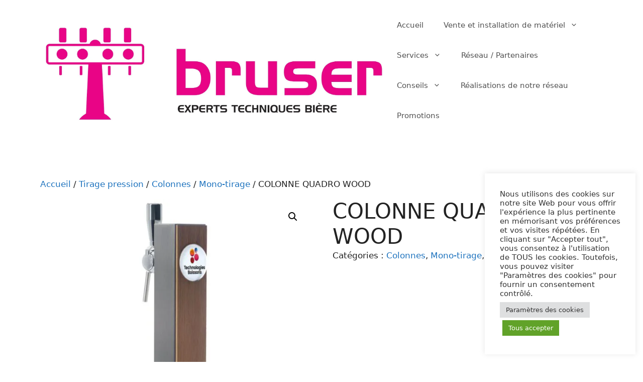

--- FILE ---
content_type: text/html; charset=UTF-8
request_url: https://bruser.fr/produit/tirage-pression/colonnes/mono-tirage/colonne-quadro-wood/
body_size: 34487
content:
<!DOCTYPE html>
<html lang="fr-FR">
<head><meta charset="UTF-8"><script>if(navigator.userAgent.match(/MSIE|Internet Explorer/i)||navigator.userAgent.match(/Trident\/7\..*?rv:11/i)){var href=document.location.href;if(!href.match(/[?&]nowprocket/)){if(href.indexOf("?")==-1){if(href.indexOf("#")==-1){document.location.href=href+"?nowprocket=1"}else{document.location.href=href.replace("#","?nowprocket=1#")}}else{if(href.indexOf("#")==-1){document.location.href=href+"&nowprocket=1"}else{document.location.href=href.replace("#","&nowprocket=1#")}}}}</script><script>class RocketLazyLoadScripts{constructor(){this.v="1.2.3",this.triggerEvents=["keydown","mousedown","mousemove","touchmove","touchstart","touchend","wheel"],this.userEventHandler=this._triggerListener.bind(this),this.touchStartHandler=this._onTouchStart.bind(this),this.touchMoveHandler=this._onTouchMove.bind(this),this.touchEndHandler=this._onTouchEnd.bind(this),this.clickHandler=this._onClick.bind(this),this.interceptedClicks=[],window.addEventListener("pageshow",t=>{this.persisted=t.persisted}),window.addEventListener("DOMContentLoaded",()=>{this._preconnect3rdParties()}),this.delayedScripts={normal:[],async:[],defer:[]},this.trash=[],this.allJQueries=[]}_addUserInteractionListener(t){if(document.hidden){t._triggerListener();return}this.triggerEvents.forEach(e=>window.addEventListener(e,t.userEventHandler,{passive:!0})),window.addEventListener("touchstart",t.touchStartHandler,{passive:!0}),window.addEventListener("mousedown",t.touchStartHandler),document.addEventListener("visibilitychange",t.userEventHandler)}_removeUserInteractionListener(){this.triggerEvents.forEach(t=>window.removeEventListener(t,this.userEventHandler,{passive:!0})),document.removeEventListener("visibilitychange",this.userEventHandler)}_onTouchStart(t){"HTML"!==t.target.tagName&&(window.addEventListener("touchend",this.touchEndHandler),window.addEventListener("mouseup",this.touchEndHandler),window.addEventListener("touchmove",this.touchMoveHandler,{passive:!0}),window.addEventListener("mousemove",this.touchMoveHandler),t.target.addEventListener("click",this.clickHandler),this._renameDOMAttribute(t.target,"onclick","rocket-onclick"),this._pendingClickStarted())}_onTouchMove(t){window.removeEventListener("touchend",this.touchEndHandler),window.removeEventListener("mouseup",this.touchEndHandler),window.removeEventListener("touchmove",this.touchMoveHandler,{passive:!0}),window.removeEventListener("mousemove",this.touchMoveHandler),t.target.removeEventListener("click",this.clickHandler),this._renameDOMAttribute(t.target,"rocket-onclick","onclick"),this._pendingClickFinished()}_onTouchEnd(t){window.removeEventListener("touchend",this.touchEndHandler),window.removeEventListener("mouseup",this.touchEndHandler),window.removeEventListener("touchmove",this.touchMoveHandler,{passive:!0}),window.removeEventListener("mousemove",this.touchMoveHandler)}_onClick(t){t.target.removeEventListener("click",this.clickHandler),this._renameDOMAttribute(t.target,"rocket-onclick","onclick"),this.interceptedClicks.push(t),t.preventDefault(),t.stopPropagation(),t.stopImmediatePropagation(),this._pendingClickFinished()}_replayClicks(){window.removeEventListener("touchstart",this.touchStartHandler,{passive:!0}),window.removeEventListener("mousedown",this.touchStartHandler),this.interceptedClicks.forEach(t=>{t.target.dispatchEvent(new MouseEvent("click",{view:t.view,bubbles:!0,cancelable:!0}))})}_waitForPendingClicks(){return new Promise(t=>{this._isClickPending?this._pendingClickFinished=t:t()})}_pendingClickStarted(){this._isClickPending=!0}_pendingClickFinished(){this._isClickPending=!1}_renameDOMAttribute(t,e,r){t.hasAttribute&&t.hasAttribute(e)&&(event.target.setAttribute(r,event.target.getAttribute(e)),event.target.removeAttribute(e))}_triggerListener(){this._removeUserInteractionListener(this),"loading"===document.readyState?document.addEventListener("DOMContentLoaded",this._loadEverythingNow.bind(this)):this._loadEverythingNow()}_preconnect3rdParties(){let t=[];document.querySelectorAll("script[type=rocketlazyloadscript]").forEach(e=>{if(e.hasAttribute("src")){let r=new URL(e.src).origin;r!==location.origin&&t.push({src:r,crossOrigin:e.crossOrigin||"module"===e.getAttribute("data-rocket-type")})}}),t=[...new Map(t.map(t=>[JSON.stringify(t),t])).values()],this._batchInjectResourceHints(t,"preconnect")}async _loadEverythingNow(){this.lastBreath=Date.now(),this._delayEventListeners(this),this._delayJQueryReady(this),this._handleDocumentWrite(),this._registerAllDelayedScripts(),this._preloadAllScripts(),await this._loadScriptsFromList(this.delayedScripts.normal),await this._loadScriptsFromList(this.delayedScripts.defer),await this._loadScriptsFromList(this.delayedScripts.async);try{await this._triggerDOMContentLoaded(),await this._triggerWindowLoad()}catch(t){console.error(t)}window.dispatchEvent(new Event("rocket-allScriptsLoaded")),this._waitForPendingClicks().then(()=>{this._replayClicks()}),this._emptyTrash()}_registerAllDelayedScripts(){document.querySelectorAll("script[type=rocketlazyloadscript]").forEach(t=>{t.hasAttribute("data-rocket-src")?t.hasAttribute("async")&&!1!==t.async?this.delayedScripts.async.push(t):t.hasAttribute("defer")&&!1!==t.defer||"module"===t.getAttribute("data-rocket-type")?this.delayedScripts.defer.push(t):this.delayedScripts.normal.push(t):this.delayedScripts.normal.push(t)})}async _transformScript(t){return new Promise((await this._littleBreath(),navigator.userAgent.indexOf("Firefox/")>0||""===navigator.vendor)?e=>{let r=document.createElement("script");[...t.attributes].forEach(t=>{let e=t.nodeName;"type"!==e&&("data-rocket-type"===e&&(e="type"),"data-rocket-src"===e&&(e="src"),r.setAttribute(e,t.nodeValue))}),t.text&&(r.text=t.text),r.hasAttribute("src")?(r.addEventListener("load",e),r.addEventListener("error",e)):(r.text=t.text,e());try{t.parentNode.replaceChild(r,t)}catch(i){e()}}:async e=>{function r(){t.setAttribute("data-rocket-status","failed"),e()}try{let i=t.getAttribute("data-rocket-type"),n=t.getAttribute("data-rocket-src");t.text,i?(t.type=i,t.removeAttribute("data-rocket-type")):t.removeAttribute("type"),t.addEventListener("load",function r(){t.setAttribute("data-rocket-status","executed"),e()}),t.addEventListener("error",r),n?(t.removeAttribute("data-rocket-src"),t.src=n):t.src="data:text/javascript;base64,"+window.btoa(unescape(encodeURIComponent(t.text)))}catch(s){r()}})}async _loadScriptsFromList(t){let e=t.shift();return e&&e.isConnected?(await this._transformScript(e),this._loadScriptsFromList(t)):Promise.resolve()}_preloadAllScripts(){this._batchInjectResourceHints([...this.delayedScripts.normal,...this.delayedScripts.defer,...this.delayedScripts.async],"preload")}_batchInjectResourceHints(t,e){var r=document.createDocumentFragment();t.forEach(t=>{let i=t.getAttribute&&t.getAttribute("data-rocket-src")||t.src;if(i){let n=document.createElement("link");n.href=i,n.rel=e,"preconnect"!==e&&(n.as="script"),t.getAttribute&&"module"===t.getAttribute("data-rocket-type")&&(n.crossOrigin=!0),t.crossOrigin&&(n.crossOrigin=t.crossOrigin),t.integrity&&(n.integrity=t.integrity),r.appendChild(n),this.trash.push(n)}}),document.head.appendChild(r)}_delayEventListeners(t){let e={};function r(t,r){!function t(r){!e[r]&&(e[r]={originalFunctions:{add:r.addEventListener,remove:r.removeEventListener},eventsToRewrite:[]},r.addEventListener=function(){arguments[0]=i(arguments[0]),e[r].originalFunctions.add.apply(r,arguments)},r.removeEventListener=function(){arguments[0]=i(arguments[0]),e[r].originalFunctions.remove.apply(r,arguments)});function i(t){return e[r].eventsToRewrite.indexOf(t)>=0?"rocket-"+t:t}}(t),e[t].eventsToRewrite.push(r)}function i(t,e){let r=t[e];Object.defineProperty(t,e,{get:()=>r||function(){},set(i){t["rocket"+e]=r=i}})}r(document,"DOMContentLoaded"),r(window,"DOMContentLoaded"),r(window,"load"),r(window,"pageshow"),r(document,"readystatechange"),i(document,"onreadystatechange"),i(window,"onload"),i(window,"onpageshow")}_delayJQueryReady(t){let e;function r(r){if(r&&r.fn&&!t.allJQueries.includes(r)){r.fn.ready=r.fn.init.prototype.ready=function(e){return t.domReadyFired?e.bind(document)(r):document.addEventListener("rocket-DOMContentLoaded",()=>e.bind(document)(r)),r([])};let i=r.fn.on;r.fn.on=r.fn.init.prototype.on=function(){if(this[0]===window){function t(t){return t.split(" ").map(t=>"load"===t||0===t.indexOf("load.")?"rocket-jquery-load":t).join(" ")}"string"==typeof arguments[0]||arguments[0]instanceof String?arguments[0]=t(arguments[0]):"object"==typeof arguments[0]&&Object.keys(arguments[0]).forEach(e=>{let r=arguments[0][e];delete arguments[0][e],arguments[0][t(e)]=r})}return i.apply(this,arguments),this},t.allJQueries.push(r)}e=r}r(window.jQuery),Object.defineProperty(window,"jQuery",{get:()=>e,set(t){r(t)}})}async _triggerDOMContentLoaded(){this.domReadyFired=!0,await this._littleBreath(),document.dispatchEvent(new Event("rocket-DOMContentLoaded")),await this._littleBreath(),window.dispatchEvent(new Event("rocket-DOMContentLoaded")),await this._littleBreath(),document.dispatchEvent(new Event("rocket-readystatechange")),await this._littleBreath(),document.rocketonreadystatechange&&document.rocketonreadystatechange()}async _triggerWindowLoad(){await this._littleBreath(),window.dispatchEvent(new Event("rocket-load")),await this._littleBreath(),window.rocketonload&&window.rocketonload(),await this._littleBreath(),this.allJQueries.forEach(t=>t(window).trigger("rocket-jquery-load")),await this._littleBreath();let t=new Event("rocket-pageshow");t.persisted=this.persisted,window.dispatchEvent(t),await this._littleBreath(),window.rocketonpageshow&&window.rocketonpageshow({persisted:this.persisted})}_handleDocumentWrite(){let t=new Map;document.write=document.writeln=function(e){let r=document.currentScript;r||console.error("WPRocket unable to document.write this: "+e);let i=document.createRange(),n=r.parentElement,s=t.get(r);void 0===s&&(s=r.nextSibling,t.set(r,s));let a=document.createDocumentFragment();i.setStart(a,0),a.appendChild(i.createContextualFragment(e)),n.insertBefore(a,s)}}async _littleBreath(){Date.now()-this.lastBreath>45&&(await this._requestAnimFrame(),this.lastBreath=Date.now())}async _requestAnimFrame(){return document.hidden?new Promise(t=>setTimeout(t)):new Promise(t=>requestAnimationFrame(t))}_emptyTrash(){this.trash.forEach(t=>t.remove())}static run(){let t=new RocketLazyLoadScripts;t._addUserInteractionListener(t)}}RocketLazyLoadScripts.run();</script>
	
	<script data-cfasync="false" data-no-defer="1" data-no-minify="1" data-no-optimize="1">var ewww_webp_supported=!1;function check_webp_feature(A,e){var w;e=void 0!==e?e:function(){},ewww_webp_supported?e(ewww_webp_supported):((w=new Image).onload=function(){ewww_webp_supported=0<w.width&&0<w.height,e&&e(ewww_webp_supported)},w.onerror=function(){e&&e(!1)},w.src="data:image/webp;base64,"+{alpha:"UklGRkoAAABXRUJQVlA4WAoAAAAQAAAAAAAAAAAAQUxQSAwAAAARBxAR/Q9ERP8DAABWUDggGAAAABQBAJ0BKgEAAQAAAP4AAA3AAP7mtQAAAA=="}[A])}check_webp_feature("alpha");</script><script data-cfasync="false" data-no-defer="1" data-no-minify="1" data-no-optimize="1">var Arrive=function(c,w){"use strict";if(c.MutationObserver&&"undefined"!=typeof HTMLElement){var r,a=0,u=(r=HTMLElement.prototype.matches||HTMLElement.prototype.webkitMatchesSelector||HTMLElement.prototype.mozMatchesSelector||HTMLElement.prototype.msMatchesSelector,{matchesSelector:function(e,t){return e instanceof HTMLElement&&r.call(e,t)},addMethod:function(e,t,r){var a=e[t];e[t]=function(){return r.length==arguments.length?r.apply(this,arguments):"function"==typeof a?a.apply(this,arguments):void 0}},callCallbacks:function(e,t){t&&t.options.onceOnly&&1==t.firedElems.length&&(e=[e[0]]);for(var r,a=0;r=e[a];a++)r&&r.callback&&r.callback.call(r.elem,r.elem);t&&t.options.onceOnly&&1==t.firedElems.length&&t.me.unbindEventWithSelectorAndCallback.call(t.target,t.selector,t.callback)},checkChildNodesRecursively:function(e,t,r,a){for(var i,n=0;i=e[n];n++)r(i,t,a)&&a.push({callback:t.callback,elem:i}),0<i.childNodes.length&&u.checkChildNodesRecursively(i.childNodes,t,r,a)},mergeArrays:function(e,t){var r,a={};for(r in e)e.hasOwnProperty(r)&&(a[r]=e[r]);for(r in t)t.hasOwnProperty(r)&&(a[r]=t[r]);return a},toElementsArray:function(e){return e=void 0!==e&&("number"!=typeof e.length||e===c)?[e]:e}}),e=(l.prototype.addEvent=function(e,t,r,a){a={target:e,selector:t,options:r,callback:a,firedElems:[]};return this._beforeAdding&&this._beforeAdding(a),this._eventsBucket.push(a),a},l.prototype.removeEvent=function(e){for(var t,r=this._eventsBucket.length-1;t=this._eventsBucket[r];r--)e(t)&&(this._beforeRemoving&&this._beforeRemoving(t),(t=this._eventsBucket.splice(r,1))&&t.length&&(t[0].callback=null))},l.prototype.beforeAdding=function(e){this._beforeAdding=e},l.prototype.beforeRemoving=function(e){this._beforeRemoving=e},l),t=function(i,n){var o=new e,l=this,s={fireOnAttributesModification:!1};return o.beforeAdding(function(t){var e=t.target;e!==c.document&&e!==c||(e=document.getElementsByTagName("html")[0]);var r=new MutationObserver(function(e){n.call(this,e,t)}),a=i(t.options);r.observe(e,a),t.observer=r,t.me=l}),o.beforeRemoving(function(e){e.observer.disconnect()}),this.bindEvent=function(e,t,r){t=u.mergeArrays(s,t);for(var a=u.toElementsArray(this),i=0;i<a.length;i++)o.addEvent(a[i],e,t,r)},this.unbindEvent=function(){var r=u.toElementsArray(this);o.removeEvent(function(e){for(var t=0;t<r.length;t++)if(this===w||e.target===r[t])return!0;return!1})},this.unbindEventWithSelectorOrCallback=function(r){var a=u.toElementsArray(this),i=r,e="function"==typeof r?function(e){for(var t=0;t<a.length;t++)if((this===w||e.target===a[t])&&e.callback===i)return!0;return!1}:function(e){for(var t=0;t<a.length;t++)if((this===w||e.target===a[t])&&e.selector===r)return!0;return!1};o.removeEvent(e)},this.unbindEventWithSelectorAndCallback=function(r,a){var i=u.toElementsArray(this);o.removeEvent(function(e){for(var t=0;t<i.length;t++)if((this===w||e.target===i[t])&&e.selector===r&&e.callback===a)return!0;return!1})},this},i=new function(){var s={fireOnAttributesModification:!1,onceOnly:!1,existing:!1};function n(e,t,r){return!(!u.matchesSelector(e,t.selector)||(e._id===w&&(e._id=a++),-1!=t.firedElems.indexOf(e._id)))&&(t.firedElems.push(e._id),!0)}var c=(i=new t(function(e){var t={attributes:!1,childList:!0,subtree:!0};return e.fireOnAttributesModification&&(t.attributes=!0),t},function(e,i){e.forEach(function(e){var t=e.addedNodes,r=e.target,a=[];null!==t&&0<t.length?u.checkChildNodesRecursively(t,i,n,a):"attributes"===e.type&&n(r,i)&&a.push({callback:i.callback,elem:r}),u.callCallbacks(a,i)})})).bindEvent;return i.bindEvent=function(e,t,r){t=void 0===r?(r=t,s):u.mergeArrays(s,t);var a=u.toElementsArray(this);if(t.existing){for(var i=[],n=0;n<a.length;n++)for(var o=a[n].querySelectorAll(e),l=0;l<o.length;l++)i.push({callback:r,elem:o[l]});if(t.onceOnly&&i.length)return r.call(i[0].elem,i[0].elem);setTimeout(u.callCallbacks,1,i)}c.call(this,e,t,r)},i},o=new function(){var a={};function i(e,t){return u.matchesSelector(e,t.selector)}var n=(o=new t(function(){return{childList:!0,subtree:!0}},function(e,r){e.forEach(function(e){var t=e.removedNodes,e=[];null!==t&&0<t.length&&u.checkChildNodesRecursively(t,r,i,e),u.callCallbacks(e,r)})})).bindEvent;return o.bindEvent=function(e,t,r){t=void 0===r?(r=t,a):u.mergeArrays(a,t),n.call(this,e,t,r)},o};d(HTMLElement.prototype),d(NodeList.prototype),d(HTMLCollection.prototype),d(HTMLDocument.prototype),d(Window.prototype);var n={};return s(i,n,"unbindAllArrive"),s(o,n,"unbindAllLeave"),n}function l(){this._eventsBucket=[],this._beforeAdding=null,this._beforeRemoving=null}function s(e,t,r){u.addMethod(t,r,e.unbindEvent),u.addMethod(t,r,e.unbindEventWithSelectorOrCallback),u.addMethod(t,r,e.unbindEventWithSelectorAndCallback)}function d(e){e.arrive=i.bindEvent,s(i,e,"unbindArrive"),e.leave=o.bindEvent,s(o,e,"unbindLeave")}}(window,void 0),ewww_webp_supported=!1;function check_webp_feature(e,t){var r;ewww_webp_supported?t(ewww_webp_supported):((r=new Image).onload=function(){ewww_webp_supported=0<r.width&&0<r.height,t(ewww_webp_supported)},r.onerror=function(){t(!1)},r.src="data:image/webp;base64,"+{alpha:"UklGRkoAAABXRUJQVlA4WAoAAAAQAAAAAAAAAAAAQUxQSAwAAAARBxAR/Q9ERP8DAABWUDggGAAAABQBAJ0BKgEAAQAAAP4AAA3AAP7mtQAAAA==",animation:"UklGRlIAAABXRUJQVlA4WAoAAAASAAAAAAAAAAAAQU5JTQYAAAD/////AABBTk1GJgAAAAAAAAAAAAAAAAAAAGQAAABWUDhMDQAAAC8AAAAQBxAREYiI/gcA"}[e])}function ewwwLoadImages(e){if(e){for(var t=document.querySelectorAll(".batch-image img, .image-wrapper a, .ngg-pro-masonry-item a, .ngg-galleria-offscreen-seo-wrapper a"),r=0,a=t.length;r<a;r++)ewwwAttr(t[r],"data-src",t[r].getAttribute("data-webp")),ewwwAttr(t[r],"data-thumbnail",t[r].getAttribute("data-webp-thumbnail"));for(var i=document.querySelectorAll("div.woocommerce-product-gallery__image"),r=0,a=i.length;r<a;r++)ewwwAttr(i[r],"data-thumb",i[r].getAttribute("data-webp-thumb"))}for(var n=document.querySelectorAll("video"),r=0,a=n.length;r<a;r++)ewwwAttr(n[r],"poster",e?n[r].getAttribute("data-poster-webp"):n[r].getAttribute("data-poster-image"));for(var o,l=document.querySelectorAll("img.ewww_webp_lazy_load"),r=0,a=l.length;r<a;r++)e&&(ewwwAttr(l[r],"data-lazy-srcset",l[r].getAttribute("data-lazy-srcset-webp")),ewwwAttr(l[r],"data-srcset",l[r].getAttribute("data-srcset-webp")),ewwwAttr(l[r],"data-lazy-src",l[r].getAttribute("data-lazy-src-webp")),ewwwAttr(l[r],"data-src",l[r].getAttribute("data-src-webp")),ewwwAttr(l[r],"data-orig-file",l[r].getAttribute("data-webp-orig-file")),ewwwAttr(l[r],"data-medium-file",l[r].getAttribute("data-webp-medium-file")),ewwwAttr(l[r],"data-large-file",l[r].getAttribute("data-webp-large-file")),null!=(o=l[r].getAttribute("srcset"))&&!1!==o&&o.includes("R0lGOD")&&ewwwAttr(l[r],"src",l[r].getAttribute("data-lazy-src-webp"))),l[r].className=l[r].className.replace(/\bewww_webp_lazy_load\b/,"");for(var s=document.querySelectorAll(".ewww_webp"),r=0,a=s.length;r<a;r++)e?(ewwwAttr(s[r],"srcset",s[r].getAttribute("data-srcset-webp")),ewwwAttr(s[r],"src",s[r].getAttribute("data-src-webp")),ewwwAttr(s[r],"data-orig-file",s[r].getAttribute("data-webp-orig-file")),ewwwAttr(s[r],"data-medium-file",s[r].getAttribute("data-webp-medium-file")),ewwwAttr(s[r],"data-large-file",s[r].getAttribute("data-webp-large-file")),ewwwAttr(s[r],"data-large_image",s[r].getAttribute("data-webp-large_image")),ewwwAttr(s[r],"data-src",s[r].getAttribute("data-webp-src"))):(ewwwAttr(s[r],"srcset",s[r].getAttribute("data-srcset-img")),ewwwAttr(s[r],"src",s[r].getAttribute("data-src-img"))),s[r].className=s[r].className.replace(/\bewww_webp\b/,"ewww_webp_loaded");window.jQuery&&jQuery.fn.isotope&&jQuery.fn.imagesLoaded&&(jQuery(".fusion-posts-container-infinite").imagesLoaded(function(){jQuery(".fusion-posts-container-infinite").hasClass("isotope")&&jQuery(".fusion-posts-container-infinite").isotope()}),jQuery(".fusion-portfolio:not(.fusion-recent-works) .fusion-portfolio-wrapper").imagesLoaded(function(){jQuery(".fusion-portfolio:not(.fusion-recent-works) .fusion-portfolio-wrapper").isotope()}))}function ewwwWebPInit(e){ewwwLoadImages(e),ewwwNggLoadGalleries(e),document.arrive(".ewww_webp",function(){ewwwLoadImages(e)}),document.arrive(".ewww_webp_lazy_load",function(){ewwwLoadImages(e)}),document.arrive("videos",function(){ewwwLoadImages(e)}),"loading"==document.readyState?document.addEventListener("DOMContentLoaded",ewwwJSONParserInit):("undefined"!=typeof galleries&&ewwwNggParseGalleries(e),ewwwWooParseVariations(e))}function ewwwAttr(e,t,r){null!=r&&!1!==r&&e.setAttribute(t,r)}function ewwwJSONParserInit(){"undefined"!=typeof galleries&&check_webp_feature("alpha",ewwwNggParseGalleries),check_webp_feature("alpha",ewwwWooParseVariations)}function ewwwWooParseVariations(e){if(e)for(var t=document.querySelectorAll("form.variations_form"),r=0,a=t.length;r<a;r++){var i=t[r].getAttribute("data-product_variations"),n=!1;try{for(var o in i=JSON.parse(i))void 0!==i[o]&&void 0!==i[o].image&&(void 0!==i[o].image.src_webp&&(i[o].image.src=i[o].image.src_webp,n=!0),void 0!==i[o].image.srcset_webp&&(i[o].image.srcset=i[o].image.srcset_webp,n=!0),void 0!==i[o].image.full_src_webp&&(i[o].image.full_src=i[o].image.full_src_webp,n=!0),void 0!==i[o].image.gallery_thumbnail_src_webp&&(i[o].image.gallery_thumbnail_src=i[o].image.gallery_thumbnail_src_webp,n=!0),void 0!==i[o].image.thumb_src_webp&&(i[o].image.thumb_src=i[o].image.thumb_src_webp,n=!0));n&&ewwwAttr(t[r],"data-product_variations",JSON.stringify(i))}catch(e){}}}function ewwwNggParseGalleries(e){if(e)for(var t in galleries){var r=galleries[t];galleries[t].images_list=ewwwNggParseImageList(r.images_list)}}function ewwwNggLoadGalleries(e){e&&document.addEventListener("ngg.galleria.themeadded",function(e,t){window.ngg_galleria._create_backup=window.ngg_galleria.create,window.ngg_galleria.create=function(e,t){var r=$(e).data("id");return galleries["gallery_"+r].images_list=ewwwNggParseImageList(galleries["gallery_"+r].images_list),window.ngg_galleria._create_backup(e,t)}})}function ewwwNggParseImageList(e){for(var t in e){var r=e[t];if(void 0!==r["image-webp"]&&(e[t].image=r["image-webp"],delete e[t]["image-webp"]),void 0!==r["thumb-webp"]&&(e[t].thumb=r["thumb-webp"],delete e[t]["thumb-webp"]),void 0!==r.full_image_webp&&(e[t].full_image=r.full_image_webp,delete e[t].full_image_webp),void 0!==r.srcsets)for(var a in r.srcsets)nggSrcset=r.srcsets[a],void 0!==r.srcsets[a+"-webp"]&&(e[t].srcsets[a]=r.srcsets[a+"-webp"],delete e[t].srcsets[a+"-webp"]);if(void 0!==r.full_srcsets)for(var i in r.full_srcsets)nggFSrcset=r.full_srcsets[i],void 0!==r.full_srcsets[i+"-webp"]&&(e[t].full_srcsets[i]=r.full_srcsets[i+"-webp"],delete e[t].full_srcsets[i+"-webp"])}return e}check_webp_feature("alpha",ewwwWebPInit);</script><meta name='robots' content='index, follow, max-image-preview:large, max-snippet:-1, max-video-preview:-1' />
<meta name="viewport" content="width=device-width, initial-scale=1">
	<!-- This site is optimized with the Yoast SEO plugin v22.6 - https://yoast.com/wordpress/plugins/seo/ -->
	<title>Bruser : COLONNE QUADRO WOOD</title>
	<link rel="canonical" href="https://bruser.fr/produit/tirage-pression/colonnes/mono-tirage/colonne-quadro-wood/" />
	<meta property="og:locale" content="fr_FR" />
	<meta property="og:type" content="article" />
	<meta property="og:title" content="Bruser : COLONNE QUADRO WOOD" />
	<meta property="og:description" content="Référence : C0030-11B Variantes : 1 tirage Brossée Version lumineuse Réfrigérée Petit modèle sur mesure Dimensions : Hauteur : 450 mm largueur : 80 mm Couleur : Bois total Bois 4 plaques Wengé Option lumineuse : Ø 69 mm" />
	<meta property="og:url" content="https://bruser.fr/produit/tirage-pression/colonnes/mono-tirage/colonne-quadro-wood/" />
	<meta property="og:site_name" content="Bruser" />
	<meta property="article:modified_time" content="2021-10-07T08:01:58+00:00" />
	<meta property="og:image" content="https://bruser.fr/wp-content/uploads/2021/06/QuadroWood3.jpg" />
	<meta property="og:image:width" content="1500" />
	<meta property="og:image:height" content="1500" />
	<meta property="og:image:type" content="image/jpeg" />
	<meta name="twitter:card" content="summary_large_image" />
	<meta name="twitter:label1" content="Durée de lecture estimée" />
	<meta name="twitter:data1" content="1 minute" />
	<script type="application/ld+json" class="yoast-schema-graph">{"@context":"https://schema.org","@graph":[{"@type":"WebPage","@id":"https://bruser.fr/produit/tirage-pression/colonnes/mono-tirage/colonne-quadro-wood/","url":"https://bruser.fr/produit/tirage-pression/colonnes/mono-tirage/colonne-quadro-wood/","name":"Bruser : COLONNE QUADRO WOOD","isPartOf":{"@id":"https://bruser.fr/#website"},"primaryImageOfPage":{"@id":"https://bruser.fr/produit/tirage-pression/colonnes/mono-tirage/colonne-quadro-wood/#primaryimage"},"image":{"@id":"https://bruser.fr/produit/tirage-pression/colonnes/mono-tirage/colonne-quadro-wood/#primaryimage"},"thumbnailUrl":"https://bruser.fr/wp-content/uploads/2021/06/QuadroWood3.jpg","datePublished":"2021-06-21T07:52:59+00:00","dateModified":"2021-10-07T08:01:58+00:00","breadcrumb":{"@id":"https://bruser.fr/produit/tirage-pression/colonnes/mono-tirage/colonne-quadro-wood/#breadcrumb"},"inLanguage":"fr-FR","potentialAction":[{"@type":"ReadAction","target":["https://bruser.fr/produit/tirage-pression/colonnes/mono-tirage/colonne-quadro-wood/"]}]},{"@type":"ImageObject","inLanguage":"fr-FR","@id":"https://bruser.fr/produit/tirage-pression/colonnes/mono-tirage/colonne-quadro-wood/#primaryimage","url":"https://bruser.fr/wp-content/uploads/2021/06/QuadroWood3.jpg","contentUrl":"https://bruser.fr/wp-content/uploads/2021/06/QuadroWood3.jpg","width":1500,"height":1500},{"@type":"BreadcrumbList","@id":"https://bruser.fr/produit/tirage-pression/colonnes/mono-tirage/colonne-quadro-wood/#breadcrumb","itemListElement":[{"@type":"ListItem","position":1,"name":"Accueil","item":"https://bruser.fr/"},{"@type":"ListItem","position":2,"name":"Catalogue","item":"https://bruser.fr/catalogue/"},{"@type":"ListItem","position":3,"name":"COLONNE QUADRO WOOD"}]},{"@type":"WebSite","@id":"https://bruser.fr/#website","url":"https://bruser.fr/","name":"Bruser","description":"vente, installation, entretien et dépannage des tirages pression ...","publisher":{"@id":"https://bruser.fr/#organization"},"potentialAction":[{"@type":"SearchAction","target":{"@type":"EntryPoint","urlTemplate":"https://bruser.fr/?s={search_term_string}"},"query-input":"required name=search_term_string"}],"inLanguage":"fr-FR"},{"@type":"Organization","@id":"https://bruser.fr/#organization","name":"Bruser","url":"https://bruser.fr/","logo":{"@type":"ImageObject","inLanguage":"fr-FR","@id":"https://bruser.fr/#/schema/logo/image/","url":"https://bruser.fr/wp-content/uploads/2021/07/LOGO-BRUSER-entete.jpg","contentUrl":"https://bruser.fr/wp-content/uploads/2021/07/LOGO-BRUSER-entete.jpg","width":1928,"height":599,"caption":"Bruser"},"image":{"@id":"https://bruser.fr/#/schema/logo/image/"}}]}</script>
	<!-- / Yoast SEO plugin. -->



<link rel="alternate" type="application/rss+xml" title="Bruser &raquo; Flux" href="https://bruser.fr/feed/" />
<link rel="alternate" type="application/rss+xml" title="Bruser &raquo; Flux des commentaires" href="https://bruser.fr/comments/feed/" />
<style>
img.wp-smiley,
img.emoji {
	display: inline !important;
	border: none !important;
	box-shadow: none !important;
	height: 1em !important;
	width: 1em !important;
	margin: 0 0.07em !important;
	vertical-align: -0.1em !important;
	background: none !important;
	padding: 0 !important;
}
</style>
	<link rel='stylesheet' id='wp-block-library-css' href='https://bruser.fr/wp-includes/css/dist/block-library/style.min.css?ver=6.3.7' media='all' />
<style id='classic-theme-styles-inline-css'>
/*! This file is auto-generated */
.wp-block-button__link{color:#fff;background-color:#32373c;border-radius:9999px;box-shadow:none;text-decoration:none;padding:calc(.667em + 2px) calc(1.333em + 2px);font-size:1.125em}.wp-block-file__button{background:#32373c;color:#fff;text-decoration:none}
</style>
<style id='global-styles-inline-css'>
body{--wp--preset--color--black: #000000;--wp--preset--color--cyan-bluish-gray: #abb8c3;--wp--preset--color--white: #ffffff;--wp--preset--color--pale-pink: #f78da7;--wp--preset--color--vivid-red: #cf2e2e;--wp--preset--color--luminous-vivid-orange: #ff6900;--wp--preset--color--luminous-vivid-amber: #fcb900;--wp--preset--color--light-green-cyan: #7bdcb5;--wp--preset--color--vivid-green-cyan: #00d084;--wp--preset--color--pale-cyan-blue: #8ed1fc;--wp--preset--color--vivid-cyan-blue: #0693e3;--wp--preset--color--vivid-purple: #9b51e0;--wp--preset--color--contrast: var(--contrast);--wp--preset--color--contrast-2: var(--contrast-2);--wp--preset--color--contrast-3: var(--contrast-3);--wp--preset--color--base: var(--base);--wp--preset--color--base-2: var(--base-2);--wp--preset--color--base-3: var(--base-3);--wp--preset--color--accent: var(--accent);--wp--preset--gradient--vivid-cyan-blue-to-vivid-purple: linear-gradient(135deg,rgba(6,147,227,1) 0%,rgb(155,81,224) 100%);--wp--preset--gradient--light-green-cyan-to-vivid-green-cyan: linear-gradient(135deg,rgb(122,220,180) 0%,rgb(0,208,130) 100%);--wp--preset--gradient--luminous-vivid-amber-to-luminous-vivid-orange: linear-gradient(135deg,rgba(252,185,0,1) 0%,rgba(255,105,0,1) 100%);--wp--preset--gradient--luminous-vivid-orange-to-vivid-red: linear-gradient(135deg,rgba(255,105,0,1) 0%,rgb(207,46,46) 100%);--wp--preset--gradient--very-light-gray-to-cyan-bluish-gray: linear-gradient(135deg,rgb(238,238,238) 0%,rgb(169,184,195) 100%);--wp--preset--gradient--cool-to-warm-spectrum: linear-gradient(135deg,rgb(74,234,220) 0%,rgb(151,120,209) 20%,rgb(207,42,186) 40%,rgb(238,44,130) 60%,rgb(251,105,98) 80%,rgb(254,248,76) 100%);--wp--preset--gradient--blush-light-purple: linear-gradient(135deg,rgb(255,206,236) 0%,rgb(152,150,240) 100%);--wp--preset--gradient--blush-bordeaux: linear-gradient(135deg,rgb(254,205,165) 0%,rgb(254,45,45) 50%,rgb(107,0,62) 100%);--wp--preset--gradient--luminous-dusk: linear-gradient(135deg,rgb(255,203,112) 0%,rgb(199,81,192) 50%,rgb(65,88,208) 100%);--wp--preset--gradient--pale-ocean: linear-gradient(135deg,rgb(255,245,203) 0%,rgb(182,227,212) 50%,rgb(51,167,181) 100%);--wp--preset--gradient--electric-grass: linear-gradient(135deg,rgb(202,248,128) 0%,rgb(113,206,126) 100%);--wp--preset--gradient--midnight: linear-gradient(135deg,rgb(2,3,129) 0%,rgb(40,116,252) 100%);--wp--preset--font-size--small: 13px;--wp--preset--font-size--medium: 20px;--wp--preset--font-size--large: 36px;--wp--preset--font-size--x-large: 42px;--wp--preset--spacing--20: 0.44rem;--wp--preset--spacing--30: 0.67rem;--wp--preset--spacing--40: 1rem;--wp--preset--spacing--50: 1.5rem;--wp--preset--spacing--60: 2.25rem;--wp--preset--spacing--70: 3.38rem;--wp--preset--spacing--80: 5.06rem;--wp--preset--shadow--natural: 6px 6px 9px rgba(0, 0, 0, 0.2);--wp--preset--shadow--deep: 12px 12px 50px rgba(0, 0, 0, 0.4);--wp--preset--shadow--sharp: 6px 6px 0px rgba(0, 0, 0, 0.2);--wp--preset--shadow--outlined: 6px 6px 0px -3px rgba(255, 255, 255, 1), 6px 6px rgba(0, 0, 0, 1);--wp--preset--shadow--crisp: 6px 6px 0px rgba(0, 0, 0, 1);}:where(.is-layout-flex){gap: 0.5em;}:where(.is-layout-grid){gap: 0.5em;}body .is-layout-flow > .alignleft{float: left;margin-inline-start: 0;margin-inline-end: 2em;}body .is-layout-flow > .alignright{float: right;margin-inline-start: 2em;margin-inline-end: 0;}body .is-layout-flow > .aligncenter{margin-left: auto !important;margin-right: auto !important;}body .is-layout-constrained > .alignleft{float: left;margin-inline-start: 0;margin-inline-end: 2em;}body .is-layout-constrained > .alignright{float: right;margin-inline-start: 2em;margin-inline-end: 0;}body .is-layout-constrained > .aligncenter{margin-left: auto !important;margin-right: auto !important;}body .is-layout-constrained > :where(:not(.alignleft):not(.alignright):not(.alignfull)){max-width: var(--wp--style--global--content-size);margin-left: auto !important;margin-right: auto !important;}body .is-layout-constrained > .alignwide{max-width: var(--wp--style--global--wide-size);}body .is-layout-flex{display: flex;}body .is-layout-flex{flex-wrap: wrap;align-items: center;}body .is-layout-flex > *{margin: 0;}body .is-layout-grid{display: grid;}body .is-layout-grid > *{margin: 0;}:where(.wp-block-columns.is-layout-flex){gap: 2em;}:where(.wp-block-columns.is-layout-grid){gap: 2em;}:where(.wp-block-post-template.is-layout-flex){gap: 1.25em;}:where(.wp-block-post-template.is-layout-grid){gap: 1.25em;}.has-black-color{color: var(--wp--preset--color--black) !important;}.has-cyan-bluish-gray-color{color: var(--wp--preset--color--cyan-bluish-gray) !important;}.has-white-color{color: var(--wp--preset--color--white) !important;}.has-pale-pink-color{color: var(--wp--preset--color--pale-pink) !important;}.has-vivid-red-color{color: var(--wp--preset--color--vivid-red) !important;}.has-luminous-vivid-orange-color{color: var(--wp--preset--color--luminous-vivid-orange) !important;}.has-luminous-vivid-amber-color{color: var(--wp--preset--color--luminous-vivid-amber) !important;}.has-light-green-cyan-color{color: var(--wp--preset--color--light-green-cyan) !important;}.has-vivid-green-cyan-color{color: var(--wp--preset--color--vivid-green-cyan) !important;}.has-pale-cyan-blue-color{color: var(--wp--preset--color--pale-cyan-blue) !important;}.has-vivid-cyan-blue-color{color: var(--wp--preset--color--vivid-cyan-blue) !important;}.has-vivid-purple-color{color: var(--wp--preset--color--vivid-purple) !important;}.has-black-background-color{background-color: var(--wp--preset--color--black) !important;}.has-cyan-bluish-gray-background-color{background-color: var(--wp--preset--color--cyan-bluish-gray) !important;}.has-white-background-color{background-color: var(--wp--preset--color--white) !important;}.has-pale-pink-background-color{background-color: var(--wp--preset--color--pale-pink) !important;}.has-vivid-red-background-color{background-color: var(--wp--preset--color--vivid-red) !important;}.has-luminous-vivid-orange-background-color{background-color: var(--wp--preset--color--luminous-vivid-orange) !important;}.has-luminous-vivid-amber-background-color{background-color: var(--wp--preset--color--luminous-vivid-amber) !important;}.has-light-green-cyan-background-color{background-color: var(--wp--preset--color--light-green-cyan) !important;}.has-vivid-green-cyan-background-color{background-color: var(--wp--preset--color--vivid-green-cyan) !important;}.has-pale-cyan-blue-background-color{background-color: var(--wp--preset--color--pale-cyan-blue) !important;}.has-vivid-cyan-blue-background-color{background-color: var(--wp--preset--color--vivid-cyan-blue) !important;}.has-vivid-purple-background-color{background-color: var(--wp--preset--color--vivid-purple) !important;}.has-black-border-color{border-color: var(--wp--preset--color--black) !important;}.has-cyan-bluish-gray-border-color{border-color: var(--wp--preset--color--cyan-bluish-gray) !important;}.has-white-border-color{border-color: var(--wp--preset--color--white) !important;}.has-pale-pink-border-color{border-color: var(--wp--preset--color--pale-pink) !important;}.has-vivid-red-border-color{border-color: var(--wp--preset--color--vivid-red) !important;}.has-luminous-vivid-orange-border-color{border-color: var(--wp--preset--color--luminous-vivid-orange) !important;}.has-luminous-vivid-amber-border-color{border-color: var(--wp--preset--color--luminous-vivid-amber) !important;}.has-light-green-cyan-border-color{border-color: var(--wp--preset--color--light-green-cyan) !important;}.has-vivid-green-cyan-border-color{border-color: var(--wp--preset--color--vivid-green-cyan) !important;}.has-pale-cyan-blue-border-color{border-color: var(--wp--preset--color--pale-cyan-blue) !important;}.has-vivid-cyan-blue-border-color{border-color: var(--wp--preset--color--vivid-cyan-blue) !important;}.has-vivid-purple-border-color{border-color: var(--wp--preset--color--vivid-purple) !important;}.has-vivid-cyan-blue-to-vivid-purple-gradient-background{background: var(--wp--preset--gradient--vivid-cyan-blue-to-vivid-purple) !important;}.has-light-green-cyan-to-vivid-green-cyan-gradient-background{background: var(--wp--preset--gradient--light-green-cyan-to-vivid-green-cyan) !important;}.has-luminous-vivid-amber-to-luminous-vivid-orange-gradient-background{background: var(--wp--preset--gradient--luminous-vivid-amber-to-luminous-vivid-orange) !important;}.has-luminous-vivid-orange-to-vivid-red-gradient-background{background: var(--wp--preset--gradient--luminous-vivid-orange-to-vivid-red) !important;}.has-very-light-gray-to-cyan-bluish-gray-gradient-background{background: var(--wp--preset--gradient--very-light-gray-to-cyan-bluish-gray) !important;}.has-cool-to-warm-spectrum-gradient-background{background: var(--wp--preset--gradient--cool-to-warm-spectrum) !important;}.has-blush-light-purple-gradient-background{background: var(--wp--preset--gradient--blush-light-purple) !important;}.has-blush-bordeaux-gradient-background{background: var(--wp--preset--gradient--blush-bordeaux) !important;}.has-luminous-dusk-gradient-background{background: var(--wp--preset--gradient--luminous-dusk) !important;}.has-pale-ocean-gradient-background{background: var(--wp--preset--gradient--pale-ocean) !important;}.has-electric-grass-gradient-background{background: var(--wp--preset--gradient--electric-grass) !important;}.has-midnight-gradient-background{background: var(--wp--preset--gradient--midnight) !important;}.has-small-font-size{font-size: var(--wp--preset--font-size--small) !important;}.has-medium-font-size{font-size: var(--wp--preset--font-size--medium) !important;}.has-large-font-size{font-size: var(--wp--preset--font-size--large) !important;}.has-x-large-font-size{font-size: var(--wp--preset--font-size--x-large) !important;}
.wp-block-navigation a:where(:not(.wp-element-button)){color: inherit;}
:where(.wp-block-post-template.is-layout-flex){gap: 1.25em;}:where(.wp-block-post-template.is-layout-grid){gap: 1.25em;}
:where(.wp-block-columns.is-layout-flex){gap: 2em;}:where(.wp-block-columns.is-layout-grid){gap: 2em;}
.wp-block-pullquote{font-size: 1.5em;line-height: 1.6;}
</style>
<link data-minify="1" rel='stylesheet' id='cookie-law-info-css' href='https://bruser.fr/wp-content/cache/min/1/wp-content/plugins/cookie-law-info/legacy/public/css/cookie-law-info-public.css?ver=1734662772' media='all' />
<link data-minify="1" rel='stylesheet' id='cookie-law-info-gdpr-css' href='https://bruser.fr/wp-content/cache/min/1/wp-content/plugins/cookie-law-info/legacy/public/css/cookie-law-info-gdpr.css?ver=1734662772' media='all' />
<link data-minify="1" rel='stylesheet' id='woof-css' href='https://bruser.fr/wp-content/cache/min/1/wp-content/plugins/woocommerce-products-filter/css/front.css?ver=1734662772' media='all' />
<style id='woof-inline-css'>

.woof_products_top_panel li span, .woof_products_top_panel2 li span{background: url(https://bruser.fr/wp-content/plugins/woocommerce-products-filter/img/delete.png);background-size: 14px 14px;background-repeat: no-repeat;background-position: right;}
.plainoverlay {
                        background-image: url('https://preprod.technologies-boissons.fr/wp-content/uploads/2021/04/bar-des-sports-a-loches-150x150.png');
                    }
.woof_edit_view{
                    display: none;
                }

</style>
<link rel='stylesheet' id='chosen-drop-down-css' href='https://bruser.fr/wp-content/plugins/woocommerce-products-filter/js/chosen/chosen.min.css?ver=1.3.7.4' media='all' />
<link data-minify="1" rel='stylesheet' id='icheck-jquery-color-flat-css' href='https://bruser.fr/wp-content/cache/min/1/wp-content/plugins/woocommerce-products-filter/js/icheck/skins/flat/_all.css?ver=1734662772' media='all' />
<link data-minify="1" rel='stylesheet' id='icheck-jquery-color-square-css' href='https://bruser.fr/wp-content/cache/min/1/wp-content/plugins/woocommerce-products-filter/js/icheck/skins/square/_all.css?ver=1734662772' media='all' />
<link data-minify="1" rel='stylesheet' id='icheck-jquery-color-minimal-css' href='https://bruser.fr/wp-content/cache/min/1/wp-content/plugins/woocommerce-products-filter/js/icheck/skins/minimal/_all.css?ver=1734662772' media='all' />
<link data-minify="1" rel='stylesheet' id='woof_by_author_html_items-css' href='https://bruser.fr/wp-content/cache/min/1/wp-content/plugins/woocommerce-products-filter/ext/by_author/css/by_author.css?ver=1734662772' media='all' />
<link data-minify="1" rel='stylesheet' id='woof_by_instock_html_items-css' href='https://bruser.fr/wp-content/cache/min/1/wp-content/plugins/woocommerce-products-filter/ext/by_instock/css/by_instock.css?ver=1734662772' media='all' />
<link data-minify="1" rel='stylesheet' id='woof_by_onsales_html_items-css' href='https://bruser.fr/wp-content/cache/min/1/wp-content/plugins/woocommerce-products-filter/ext/by_onsales/css/by_onsales.css?ver=1734662772' media='all' />
<link data-minify="1" rel='stylesheet' id='woof_by_text_html_items-css' href='https://bruser.fr/wp-content/cache/min/1/wp-content/plugins/woocommerce-products-filter/ext/by_text/assets/css/front.css?ver=1734662772' media='all' />
<link data-minify="1" rel='stylesheet' id='woof_label_html_items-css' href='https://bruser.fr/wp-content/cache/min/1/wp-content/plugins/woocommerce-products-filter/ext/label/css/html_types/label.css?ver=1734662772' media='all' />
<link data-minify="1" rel='stylesheet' id='woof_quick_search_html_items-css' href='https://bruser.fr/wp-content/cache/min/1/wp-content/plugins/woocommerce-products-filter/ext/quick_search/css/quick_search.css?ver=1734662772' media='all' />
<link data-minify="1" rel='stylesheet' id='woof_select_radio_check_html_items-css' href='https://bruser.fr/wp-content/cache/min/1/wp-content/plugins/woocommerce-products-filter/ext/select_radio_check/css/html_types/select_radio_check.css?ver=1734662772' media='all' />
<link data-minify="1" rel='stylesheet' id='woof_sd_html_items_checkbox-css' href='https://bruser.fr/wp-content/cache/min/1/wp-content/plugins/woocommerce-products-filter/ext/smart_designer/css/elements/checkbox.css?ver=1734662772' media='all' />
<link data-minify="1" rel='stylesheet' id='woof_sd_html_items_radio-css' href='https://bruser.fr/wp-content/cache/min/1/wp-content/plugins/woocommerce-products-filter/ext/smart_designer/css/elements/radio.css?ver=1734662772' media='all' />
<link data-minify="1" rel='stylesheet' id='woof_sd_html_items_switcher-css' href='https://bruser.fr/wp-content/cache/min/1/wp-content/plugins/woocommerce-products-filter/ext/smart_designer/css/elements/switcher.css?ver=1734662772' media='all' />
<link data-minify="1" rel='stylesheet' id='woof_sd_html_items_color-css' href='https://bruser.fr/wp-content/cache/min/1/wp-content/plugins/woocommerce-products-filter/ext/smart_designer/css/elements/color.css?ver=1734662772' media='all' />
<link data-minify="1" rel='stylesheet' id='woof_sd_html_items_tooltip-css' href='https://bruser.fr/wp-content/cache/min/1/wp-content/plugins/woocommerce-products-filter/ext/smart_designer/css/tooltip.css?ver=1734662772' media='all' />
<link data-minify="1" rel='stylesheet' id='woof_sd_html_items_front-css' href='https://bruser.fr/wp-content/cache/min/1/wp-content/plugins/woocommerce-products-filter/ext/smart_designer/css/front.css?ver=1734662772' media='all' />
<link data-minify="1" rel='stylesheet' id='woof-switcher23-css' href='https://bruser.fr/wp-content/cache/min/1/wp-content/plugins/woocommerce-products-filter/css/switcher.css?ver=1734662772' media='all' />
<link rel='stylesheet' id='photoswipe-css' href='https://bruser.fr/wp-content/plugins/woocommerce/assets/css/photoswipe/photoswipe.min.css?ver=8.7.2' media='all' />
<link rel='stylesheet' id='photoswipe-default-skin-css' href='https://bruser.fr/wp-content/plugins/woocommerce/assets/css/photoswipe/default-skin/default-skin.min.css?ver=8.7.2' media='all' />
<link data-minify="1" rel='stylesheet' id='woocommerce-layout-css' href='https://bruser.fr/wp-content/cache/min/1/wp-content/plugins/woocommerce/assets/css/woocommerce-layout.css?ver=1734662772' media='all' />
<link data-minify="1" rel='stylesheet' id='woocommerce-smallscreen-css' href='https://bruser.fr/wp-content/cache/min/1/wp-content/plugins/woocommerce/assets/css/woocommerce-smallscreen.css?ver=1734662772' media='only screen and (max-width: 768px)' />
<link data-minify="1" rel='stylesheet' id='woocommerce-general-css' href='https://bruser.fr/wp-content/cache/min/1/wp-content/plugins/woocommerce/assets/css/woocommerce.css?ver=1734662772' media='all' />
<style id='woocommerce-general-inline-css'>
.woocommerce .page-header-image-single {display: none;}.woocommerce .entry-content,.woocommerce .product .entry-summary {margin-top: 0;}.related.products {clear: both;}.checkout-subscribe-prompt.clear {visibility: visible;height: initial;width: initial;}@media (max-width:768px) {.woocommerce .woocommerce-ordering,.woocommerce-page .woocommerce-ordering {float: none;}.woocommerce .woocommerce-ordering select {max-width: 100%;}.woocommerce ul.products li.product,.woocommerce-page ul.products li.product,.woocommerce-page[class*=columns-] ul.products li.product,.woocommerce[class*=columns-] ul.products li.product {width: 100%;float: none;}}
</style>
<style id='woocommerce-inline-inline-css'>
.woocommerce form .form-row .required { visibility: visible; }
</style>
<link data-minify="1" rel='stylesheet' id='wp-job-manager-job-listings-css' href='https://bruser.fr/wp-content/cache/min/1/wp-content/plugins/wp-job-manager/assets/dist/css/job-listings.css?ver=1734662772' media='all' />
<link rel='stylesheet' id='wpm-generatepress-style-css' href='https://bruser.fr/wp-content/themes/generatepress/style.css?ver=6.3.7' media='all' />
<link rel='stylesheet' id='generate-style-css' href='https://bruser.fr/wp-content/themes/generatepress/assets/css/main.min.css?ver=3.6.1' media='all' />
<style id='generate-style-inline-css'>
body{background-color:#ffffff;color:#222222;}a{color:#1e73be;}a:hover, a:focus, a:active{color:#000000;}.wp-block-group__inner-container{max-width:1200px;margin-left:auto;margin-right:auto;}:root{--contrast:#222222;--contrast-2:#575760;--contrast-3:#b2b2be;--base:#f0f0f0;--base-2:#f7f8f9;--base-3:#ffffff;--accent:#1e73be;}:root .has-contrast-color{color:var(--contrast);}:root .has-contrast-background-color{background-color:var(--contrast);}:root .has-contrast-2-color{color:var(--contrast-2);}:root .has-contrast-2-background-color{background-color:var(--contrast-2);}:root .has-contrast-3-color{color:var(--contrast-3);}:root .has-contrast-3-background-color{background-color:var(--contrast-3);}:root .has-base-color{color:var(--base);}:root .has-base-background-color{background-color:var(--base);}:root .has-base-2-color{color:var(--base-2);}:root .has-base-2-background-color{background-color:var(--base-2);}:root .has-base-3-color{color:var(--base-3);}:root .has-base-3-background-color{background-color:var(--base-3);}:root .has-accent-color{color:var(--accent);}:root .has-accent-background-color{background-color:var(--accent);}.top-bar{background-color:#636363;color:#ffffff;}.top-bar a{color:#ffffff;}.top-bar a:hover{color:#303030;}.site-header{background-color:#ffffff;}.main-title a,.main-title a:hover{color:#222222;}.site-description{color:#757575;}.mobile-menu-control-wrapper .menu-toggle,.mobile-menu-control-wrapper .menu-toggle:hover,.mobile-menu-control-wrapper .menu-toggle:focus,.has-inline-mobile-toggle #site-navigation.toggled{background-color:rgba(0, 0, 0, 0.02);}.main-navigation,.main-navigation ul ul{background-color:#ffffff;}.main-navigation .main-nav ul li a, .main-navigation .menu-toggle, .main-navigation .menu-bar-items{color:#515151;}.main-navigation .main-nav ul li:not([class*="current-menu-"]):hover > a, .main-navigation .main-nav ul li:not([class*="current-menu-"]):focus > a, .main-navigation .main-nav ul li.sfHover:not([class*="current-menu-"]) > a, .main-navigation .menu-bar-item:hover > a, .main-navigation .menu-bar-item.sfHover > a{color:#7a8896;background-color:#ffffff;}button.menu-toggle:hover,button.menu-toggle:focus{color:#515151;}.main-navigation .main-nav ul li[class*="current-menu-"] > a{color:#7a8896;background-color:#ffffff;}.navigation-search input[type="search"],.navigation-search input[type="search"]:active, .navigation-search input[type="search"]:focus, .main-navigation .main-nav ul li.search-item.active > a, .main-navigation .menu-bar-items .search-item.active > a{color:#7a8896;background-color:#ffffff;}.main-navigation ul ul{background-color:#eaeaea;}.main-navigation .main-nav ul ul li a{color:#515151;}.main-navigation .main-nav ul ul li:not([class*="current-menu-"]):hover > a,.main-navigation .main-nav ul ul li:not([class*="current-menu-"]):focus > a, .main-navigation .main-nav ul ul li.sfHover:not([class*="current-menu-"]) > a{color:#7a8896;background-color:#eaeaea;}.main-navigation .main-nav ul ul li[class*="current-menu-"] > a{color:#7a8896;background-color:#eaeaea;}.separate-containers .inside-article, .separate-containers .comments-area, .separate-containers .page-header, .one-container .container, .separate-containers .paging-navigation, .inside-page-header{background-color:#ffffff;}.entry-title a{color:#222222;}.entry-title a:hover{color:#55555e;}.entry-meta{color:#595959;}.sidebar .widget{background-color:#ffffff;}.footer-widgets{background-color:#ffffff;}.footer-widgets .widget-title{color:#000000;}.site-info{color:#ffffff;background-color:#55555e;}.site-info a{color:#ffffff;}.site-info a:hover{color:#d3d3d3;}.footer-bar .widget_nav_menu .current-menu-item a{color:#d3d3d3;}input[type="text"],input[type="email"],input[type="url"],input[type="password"],input[type="search"],input[type="tel"],input[type="number"],textarea,select{color:#666666;background-color:#fafafa;border-color:#cccccc;}input[type="text"]:focus,input[type="email"]:focus,input[type="url"]:focus,input[type="password"]:focus,input[type="search"]:focus,input[type="tel"]:focus,input[type="number"]:focus,textarea:focus,select:focus{color:#666666;background-color:#ffffff;border-color:#bfbfbf;}button,html input[type="button"],input[type="reset"],input[type="submit"],a.button,a.wp-block-button__link:not(.has-background){color:#ffffff;background-color:#55555e;}button:hover,html input[type="button"]:hover,input[type="reset"]:hover,input[type="submit"]:hover,a.button:hover,button:focus,html input[type="button"]:focus,input[type="reset"]:focus,input[type="submit"]:focus,a.button:focus,a.wp-block-button__link:not(.has-background):active,a.wp-block-button__link:not(.has-background):focus,a.wp-block-button__link:not(.has-background):hover{color:#ffffff;background-color:#3f4047;}a.generate-back-to-top{background-color:rgba( 0,0,0,0.4 );color:#ffffff;}a.generate-back-to-top:hover,a.generate-back-to-top:focus{background-color:rgba( 0,0,0,0.6 );color:#ffffff;}:root{--gp-search-modal-bg-color:var(--base-3);--gp-search-modal-text-color:var(--contrast);--gp-search-modal-overlay-bg-color:rgba(0,0,0,0.2);}@media (max-width:768px){.main-navigation .menu-bar-item:hover > a, .main-navigation .menu-bar-item.sfHover > a{background:none;color:#515151;}}.nav-below-header .main-navigation .inside-navigation.grid-container, .nav-above-header .main-navigation .inside-navigation.grid-container{padding:0px 20px 0px 20px;}.site-main .wp-block-group__inner-container{padding:40px;}.separate-containers .paging-navigation{padding-top:20px;padding-bottom:20px;}.entry-content .alignwide, body:not(.no-sidebar) .entry-content .alignfull{margin-left:-40px;width:calc(100% + 80px);max-width:calc(100% + 80px);}.rtl .menu-item-has-children .dropdown-menu-toggle{padding-left:20px;}.rtl .main-navigation .main-nav ul li.menu-item-has-children > a{padding-right:20px;}@media (max-width:768px){.separate-containers .inside-article, .separate-containers .comments-area, .separate-containers .page-header, .separate-containers .paging-navigation, .one-container .site-content, .inside-page-header{padding:30px;}.site-main .wp-block-group__inner-container{padding:30px;}.inside-top-bar{padding-right:30px;padding-left:30px;}.inside-header{padding-right:30px;padding-left:30px;}.widget-area .widget{padding-top:30px;padding-right:30px;padding-bottom:30px;padding-left:30px;}.footer-widgets-container{padding-top:30px;padding-right:30px;padding-bottom:30px;padding-left:30px;}.inside-site-info{padding-right:30px;padding-left:30px;}.entry-content .alignwide, body:not(.no-sidebar) .entry-content .alignfull{margin-left:-30px;width:calc(100% + 60px);max-width:calc(100% + 60px);}.one-container .site-main .paging-navigation{margin-bottom:20px;}}.is-right-sidebar{width:30%;}.is-left-sidebar{width:30%;}.site-content .content-area{width:100%;}@media (max-width:768px){.main-navigation .menu-toggle,.sidebar-nav-mobile:not(#sticky-placeholder){display:block;}.main-navigation ul,.gen-sidebar-nav,.main-navigation:not(.slideout-navigation):not(.toggled) .main-nav > ul,.has-inline-mobile-toggle #site-navigation .inside-navigation > *:not(.navigation-search):not(.main-nav){display:none;}.nav-align-right .inside-navigation,.nav-align-center .inside-navigation{justify-content:space-between;}.has-inline-mobile-toggle .mobile-menu-control-wrapper{display:flex;flex-wrap:wrap;}.has-inline-mobile-toggle .inside-header{flex-direction:row;text-align:left;flex-wrap:wrap;}.has-inline-mobile-toggle .header-widget,.has-inline-mobile-toggle #site-navigation{flex-basis:100%;}.nav-float-left .has-inline-mobile-toggle #site-navigation{order:10;}}
.elementor-template-full-width .site-content{display:block;}
</style>
<link data-minify="1" rel='stylesheet' id='generate-child-css' href='https://bruser.fr/wp-content/cache/min/1/wp-content/themes/Bruser/style.css?ver=1734662772' media='all' />
<link data-minify="1" rel='stylesheet' id='dflip-style-css' href='https://bruser.fr/wp-content/cache/min/1/wp-content/plugins/3d-flipbook-dflip-lite/assets/css/dflip.min.css?ver=1734662772' media='all' />
<link data-minify="1" rel='stylesheet' id='ekit-widget-styles-css' href='https://bruser.fr/wp-content/cache/min/1/wp-content/plugins/elementskit-lite/widgets/init/assets/css/widget-styles.css?ver=1734662772' media='all' />
<link data-minify="1" rel='stylesheet' id='ekit-responsive-css' href='https://bruser.fr/wp-content/cache/min/1/wp-content/plugins/elementskit-lite/widgets/init/assets/css/responsive.css?ver=1734662772' media='all' />
<link rel='stylesheet' id='elementor-frontend-css' href='https://bruser.fr/wp-content/plugins/elementor/assets/css/frontend.min.css?ver=3.27.7' media='all' />
<link rel='stylesheet' id='eael-general-css' href='https://bruser.fr/wp-content/plugins/essential-addons-for-elementor-lite/assets/front-end/css/view/general.min.css?ver=6.5.9' media='all' />
<style id='rocket-lazyload-inline-css'>
.rll-youtube-player{position:relative;padding-bottom:56.23%;height:0;overflow:hidden;max-width:100%;}.rll-youtube-player:focus-within{outline: 2px solid currentColor;outline-offset: 5px;}.rll-youtube-player iframe{position:absolute;top:0;left:0;width:100%;height:100%;z-index:100;background:0 0}.rll-youtube-player img{bottom:0;display:block;left:0;margin:auto;max-width:100%;width:100%;position:absolute;right:0;top:0;border:none;height:auto;-webkit-transition:.4s all;-moz-transition:.4s all;transition:.4s all}.rll-youtube-player img:hover{-webkit-filter:brightness(75%)}.rll-youtube-player .play{height:100%;width:100%;left:0;top:0;position:absolute;background:url(https://bruser.fr/wp-content/plugins/wp-rocket/assets/img/youtube.png) no-repeat center;background-color: transparent !important;cursor:pointer;border:none;}.wp-embed-responsive .wp-has-aspect-ratio .rll-youtube-player{position:absolute;padding-bottom:0;width:100%;height:100%;top:0;bottom:0;left:0;right:0}
</style>
<script id='woof-husky-js-extra'>
var woof_husky_txt = {"ajax_url":"https:\/\/bruser.fr\/wp-admin\/admin-ajax.php","plugin_uri":"https:\/\/bruser.fr\/wp-content\/plugins\/woocommerce-products-filter\/ext\/by_text\/","loader":"https:\/\/bruser.fr\/wp-content\/plugins\/woocommerce-products-filter\/ext\/by_text\/assets\/img\/ajax-loader.gif","not_found":"Nothing found!","prev":"Prev","next":"Next","site_link":"https:\/\/bruser.fr","default_data":{"placeholder":"Entrez le nom du produit","behavior":"title","search_by_full_word":"0","autocomplete":1,"how_to_open_links":"0","taxonomy_compatibility":0,"sku_compatibility":"0","custom_fields":"","search_desc_variant":"1","view_text_length":10,"min_symbols":3,"max_posts":10,"image":"","notes_for_customer":"","template":"default","max_open_height":300,"page":0}};
</script>
<script data-minify="1" src='https://bruser.fr/wp-content/cache/min/1/wp-content/plugins/woocommerce-products-filter/ext/by_text/assets/js/husky.js?ver=1677147048' id='woof-husky-js' defer></script>
<script src='https://bruser.fr/wp-includes/js/jquery/jquery.min.js?ver=3.7.0' id='jquery-core-js'></script>
<script src='https://bruser.fr/wp-includes/js/jquery/jquery-migrate.min.js?ver=3.4.1' id='jquery-migrate-js' defer></script>
<script id='cookie-law-info-js-extra'>
var Cli_Data = {"nn_cookie_ids":["cookielawinfo-checkbox-advertisement","elementor","_wpfuuid"],"cookielist":[],"non_necessary_cookies":{"necessary":["elementor","_wpfuuid"]},"ccpaEnabled":"","ccpaRegionBased":"","ccpaBarEnabled":"","strictlyEnabled":["necessary","obligatoire"],"ccpaType":"gdpr","js_blocking":"1","custom_integration":"","triggerDomRefresh":"","secure_cookies":""};
var cli_cookiebar_settings = {"animate_speed_hide":"500","animate_speed_show":"500","background":"#FFF","border":"#b1a6a6c2","border_on":"","button_1_button_colour":"#61a229","button_1_button_hover":"#4e8221","button_1_link_colour":"#fff","button_1_as_button":"1","button_1_new_win":"","button_2_button_colour":"#333","button_2_button_hover":"#292929","button_2_link_colour":"#444","button_2_as_button":"","button_2_hidebar":"","button_3_button_colour":"#dedfe0","button_3_button_hover":"#b2b2b3","button_3_link_colour":"#333333","button_3_as_button":"1","button_3_new_win":"","button_4_button_colour":"#dedfe0","button_4_button_hover":"#b2b2b3","button_4_link_colour":"#333333","button_4_as_button":"1","button_7_button_colour":"#61a229","button_7_button_hover":"#4e8221","button_7_link_colour":"#fff","button_7_as_button":"1","button_7_new_win":"","font_family":"inherit","header_fix":"","notify_animate_hide":"1","notify_animate_show":"","notify_div_id":"#cookie-law-info-bar","notify_position_horizontal":"right","notify_position_vertical":"bottom","scroll_close":"","scroll_close_reload":"","accept_close_reload":"","reject_close_reload":"","showagain_tab":"1","showagain_background":"#fff","showagain_border":"#000","showagain_div_id":"#cookie-law-info-again","showagain_x_position":"95%","text":"#333333","show_once_yn":"","show_once":"10000","logging_on":"","as_popup":"","popup_overlay":"1","bar_heading_text":"","cookie_bar_as":"widget","popup_showagain_position":"bottom-right","widget_position":"right"};
var log_object = {"ajax_url":"https:\/\/bruser.fr\/wp-admin\/admin-ajax.php"};
</script>
<script data-minify="1" src='https://bruser.fr/wp-content/cache/min/1/wp-content/plugins/cookie-law-info/legacy/public/js/cookie-law-info-public.js?ver=1677147048' id='cookie-law-info-js' defer></script>
<script src='https://bruser.fr/wp-content/plugins/woocommerce/assets/js/zoom/jquery.zoom.min.js?ver=1.7.21-wc.8.7.2' id='zoom-js' defer data-wp-strategy='defer'></script>
<script src='https://bruser.fr/wp-content/plugins/woocommerce/assets/js/flexslider/jquery.flexslider.min.js?ver=2.7.2-wc.8.7.2' id='flexslider-js' defer data-wp-strategy='defer'></script>
<script src='https://bruser.fr/wp-content/plugins/woocommerce/assets/js/photoswipe/photoswipe.min.js?ver=4.1.1-wc.8.7.2' id='photoswipe-js' defer data-wp-strategy='defer'></script>
<script src='https://bruser.fr/wp-content/plugins/woocommerce/assets/js/photoswipe/photoswipe-ui-default.min.js?ver=4.1.1-wc.8.7.2' id='photoswipe-ui-default-js' defer data-wp-strategy='defer'></script>
<script id='wc-single-product-js-extra'>
var wc_single_product_params = {"i18n_required_rating_text":"Veuillez s\u00e9lectionner une note","review_rating_required":"yes","flexslider":{"rtl":false,"animation":"slide","smoothHeight":true,"directionNav":false,"controlNav":"thumbnails","slideshow":false,"animationSpeed":500,"animationLoop":false,"allowOneSlide":false},"zoom_enabled":"1","zoom_options":[],"photoswipe_enabled":"1","photoswipe_options":{"shareEl":false,"closeOnScroll":false,"history":false,"hideAnimationDuration":0,"showAnimationDuration":0},"flexslider_enabled":"1"};
</script>
<script src='https://bruser.fr/wp-content/plugins/woocommerce/assets/js/frontend/single-product.min.js?ver=8.7.2' id='wc-single-product-js' defer data-wp-strategy='defer'></script>
<script src='https://bruser.fr/wp-content/plugins/woocommerce/assets/js/jquery-blockui/jquery.blockUI.min.js?ver=2.7.0-wc.8.7.2' id='jquery-blockui-js' defer data-wp-strategy='defer'></script>
<script src='https://bruser.fr/wp-content/plugins/woocommerce/assets/js/js-cookie/js.cookie.min.js?ver=2.1.4-wc.8.7.2' id='js-cookie-js' defer data-wp-strategy='defer'></script>
<script id='woocommerce-js-extra'>
var woocommerce_params = {"ajax_url":"\/wp-admin\/admin-ajax.php","wc_ajax_url":"\/?wc-ajax=%%endpoint%%"};
</script>
<script src='https://bruser.fr/wp-content/plugins/woocommerce/assets/js/frontend/woocommerce.min.js?ver=8.7.2' id='woocommerce-js' defer data-wp-strategy='defer'></script>
<script src='https://bruser.fr/wp-content/plugins/happy-elementor-addons/assets/vendor/dom-purify/purify.min.js?ver=3.1.6' id='dom-purify-js' defer></script>
<link rel="https://api.w.org/" href="https://bruser.fr/wp-json/" /><link rel="alternate" type="application/json" href="https://bruser.fr/wp-json/wp/v2/product/4062" /><link rel="EditURI" type="application/rsd+xml" title="RSD" href="https://bruser.fr/xmlrpc.php?rsd" />
<link rel='shortlink' href='https://bruser.fr/?p=4062' />
<link rel="alternate" type="application/json+oembed" href="https://bruser.fr/wp-json/oembed/1.0/embed?url=https%3A%2F%2Fbruser.fr%2Fproduit%2Ftirage-pression%2Fcolonnes%2Fmono-tirage%2Fcolonne-quadro-wood%2F" />
<link rel="alternate" type="text/xml+oembed" href="https://bruser.fr/wp-json/oembed/1.0/embed?url=https%3A%2F%2Fbruser.fr%2Fproduit%2Ftirage-pression%2Fcolonnes%2Fmono-tirage%2Fcolonne-quadro-wood%2F&#038;format=xml" />
	<noscript><style>.woocommerce-product-gallery{ opacity: 1 !important; }</style></noscript>
	<meta name="generator" content="Elementor 3.27.7; features: additional_custom_breakpoints; settings: css_print_method-external, google_font-enabled, font_display-fallback">
			<style>
				.e-con.e-parent:nth-of-type(n+4):not(.e-lazyloaded):not(.e-no-lazyload),
				.e-con.e-parent:nth-of-type(n+4):not(.e-lazyloaded):not(.e-no-lazyload) * {
					background-image: none !important;
				}
				@media screen and (max-height: 1024px) {
					.e-con.e-parent:nth-of-type(n+3):not(.e-lazyloaded):not(.e-no-lazyload),
					.e-con.e-parent:nth-of-type(n+3):not(.e-lazyloaded):not(.e-no-lazyload) * {
						background-image: none !important;
					}
				}
				@media screen and (max-height: 640px) {
					.e-con.e-parent:nth-of-type(n+2):not(.e-lazyloaded):not(.e-no-lazyload),
					.e-con.e-parent:nth-of-type(n+2):not(.e-lazyloaded):not(.e-no-lazyload) * {
						background-image: none !important;
					}
				}
			</style>
			<noscript><style>.lazyload[data-src]{display:none !important;}</style></noscript><style>.lazyload{background-image:none !important;}.lazyload:before{background-image:none !important;}</style><link rel="icon" href="https://bruser.fr/wp-content/uploads/2021/04/cropped-if-bru-32x32.png" sizes="32x32" />
<link rel="icon" href="https://bruser.fr/wp-content/uploads/2021/04/cropped-if-bru-192x192.png" sizes="192x192" />
<link rel="apple-touch-icon" href="https://bruser.fr/wp-content/uploads/2021/04/cropped-if-bru-180x180.png" />
<meta name="msapplication-TileImage" content="https://bruser.fr/wp-content/uploads/2021/04/cropped-if-bru-270x270.png" />
<noscript><style id="rocket-lazyload-nojs-css">.rll-youtube-player, [data-lazy-src]{display:none !important;}</style></noscript></head>

<body class="product-template-default single single-product postid-4062 wp-custom-logo wp-embed-responsive theme-generatepress woocommerce woocommerce-page woocommerce-no-js no-sidebar nav-float-right one-container header-aligned-left dropdown-hover featured-image-active bruser elementor-default elementor-kit-10" itemtype="https://schema.org/Blog" itemscope>
<script data-cfasync="false" data-no-defer="1" data-no-minify="1" data-no-optimize="1">if(typeof ewww_webp_supported==="undefined"){var ewww_webp_supported=!1}if(ewww_webp_supported){document.body.classList.add("webp-support")}</script>
	<a class="screen-reader-text skip-link" href="#content" title="Aller au contenu">Aller au contenu</a>		<header class="site-header has-inline-mobile-toggle" id="masthead" aria-label="Site"  itemtype="https://schema.org/WPHeader" itemscope>
			<div class="inside-header grid-container">
				<div class="site-logo">
					<a href="https://bruser.fr/" rel="home">
						<img  class="header-image is-logo-image ewww_webp_lazy_load" alt="Bruser" src="data:image/svg+xml,%3Csvg%20xmlns='http://www.w3.org/2000/svg'%20viewBox='0%200%201928%20599'%3E%3C/svg%3E" width="1928" height="599" data-lazy-src="https://bruser.fr/wp-content/uploads/2021/07/LOGO-BRUSER-entete.jpg" data-lazy-src-webp="https://bruser.fr/wp-content/uploads/2021/07/LOGO-BRUSER-entete.jpg.webp" /><noscript><img  class="header-image is-logo-image" alt="Bruser" src="https://bruser.fr/wp-content/uploads/2021/07/LOGO-BRUSER-entete.jpg" width="1928" height="599" /></noscript>
					</a>
				</div>	<nav class="main-navigation mobile-menu-control-wrapper" id="mobile-menu-control-wrapper" aria-label="Mobile Toggle">
				<button data-nav="site-navigation" class="menu-toggle" aria-controls="primary-menu" aria-expanded="false">
			<span class="gp-icon icon-menu-bars"><svg viewBox="0 0 512 512" aria-hidden="true" xmlns="http://www.w3.org/2000/svg" width="1em" height="1em"><path d="M0 96c0-13.255 10.745-24 24-24h464c13.255 0 24 10.745 24 24s-10.745 24-24 24H24c-13.255 0-24-10.745-24-24zm0 160c0-13.255 10.745-24 24-24h464c13.255 0 24 10.745 24 24s-10.745 24-24 24H24c-13.255 0-24-10.745-24-24zm0 160c0-13.255 10.745-24 24-24h464c13.255 0 24 10.745 24 24s-10.745 24-24 24H24c-13.255 0-24-10.745-24-24z" /></svg><svg viewBox="0 0 512 512" aria-hidden="true" xmlns="http://www.w3.org/2000/svg" width="1em" height="1em"><path d="M71.029 71.029c9.373-9.372 24.569-9.372 33.942 0L256 222.059l151.029-151.03c9.373-9.372 24.569-9.372 33.942 0 9.372 9.373 9.372 24.569 0 33.942L289.941 256l151.03 151.029c9.372 9.373 9.372 24.569 0 33.942-9.373 9.372-24.569 9.372-33.942 0L256 289.941l-151.029 151.03c-9.373 9.372-24.569 9.372-33.942 0-9.372-9.373-9.372-24.569 0-33.942L222.059 256 71.029 104.971c-9.372-9.373-9.372-24.569 0-33.942z" /></svg></span><span class="screen-reader-text">Menu</span>		</button>
	</nav>
			<nav class="main-navigation sub-menu-right" id="site-navigation" aria-label="Principal"  itemtype="https://schema.org/SiteNavigationElement" itemscope>
			<div class="inside-navigation grid-container">
								<button class="menu-toggle" aria-controls="primary-menu" aria-expanded="false">
					<span class="gp-icon icon-menu-bars"><svg viewBox="0 0 512 512" aria-hidden="true" xmlns="http://www.w3.org/2000/svg" width="1em" height="1em"><path d="M0 96c0-13.255 10.745-24 24-24h464c13.255 0 24 10.745 24 24s-10.745 24-24 24H24c-13.255 0-24-10.745-24-24zm0 160c0-13.255 10.745-24 24-24h464c13.255 0 24 10.745 24 24s-10.745 24-24 24H24c-13.255 0-24-10.745-24-24zm0 160c0-13.255 10.745-24 24-24h464c13.255 0 24 10.745 24 24s-10.745 24-24 24H24c-13.255 0-24-10.745-24-24z" /></svg><svg viewBox="0 0 512 512" aria-hidden="true" xmlns="http://www.w3.org/2000/svg" width="1em" height="1em"><path d="M71.029 71.029c9.373-9.372 24.569-9.372 33.942 0L256 222.059l151.029-151.03c9.373-9.372 24.569-9.372 33.942 0 9.372 9.373 9.372 24.569 0 33.942L289.941 256l151.03 151.029c9.372 9.373 9.372 24.569 0 33.942-9.373 9.372-24.569 9.372-33.942 0L256 289.941l-151.029 151.03c-9.373 9.372-24.569 9.372-33.942 0-9.372-9.373-9.372-24.569 0-33.942L222.059 256 71.029 104.971c-9.372-9.373-9.372-24.569 0-33.942z" /></svg></span><span class="mobile-menu">Menu</span>				</button>
				<div id="primary-menu" class="main-nav"><ul id="menu-menu-1" class=" menu sf-menu"><li id="menu-item-8160" class="menu-item menu-item-type-post_type menu-item-object-page menu-item-home menu-item-8160"><a href="https://bruser.fr/" data-ps2id-api="true">Accueil</a></li>
<li id="menu-item-8161" class="menu-item menu-item-type-post_type menu-item-object-page menu-item-has-children menu-item-8161"><a href="https://bruser.fr/vente-de-materiel/" data-ps2id-api="true">Vente et installation de matériel<span role="presentation" class="dropdown-menu-toggle"><span class="gp-icon icon-arrow"><svg viewBox="0 0 330 512" aria-hidden="true" xmlns="http://www.w3.org/2000/svg" width="1em" height="1em"><path d="M305.913 197.085c0 2.266-1.133 4.815-2.833 6.514L171.087 335.593c-1.7 1.7-4.249 2.832-6.515 2.832s-4.815-1.133-6.515-2.832L26.064 203.599c-1.7-1.7-2.832-4.248-2.832-6.514s1.132-4.816 2.832-6.515l14.162-14.163c1.7-1.699 3.966-2.832 6.515-2.832 2.266 0 4.815 1.133 6.515 2.832l111.316 111.317 111.316-111.317c1.7-1.699 4.249-2.832 6.515-2.832s4.815 1.133 6.515 2.832l14.162 14.163c1.7 1.7 2.833 4.249 2.833 6.515z" /></svg></span></span></a>
<ul class="sub-menu">
	<li id="menu-item-8162" class="menu-item menu-item-type-post_type menu-item-object-page menu-item-has-children menu-item-8162"><a href="https://bruser.fr/vente-de-materiel/tirage-pression/" data-ps2id-api="true">Tirage Pression<span role="presentation" class="dropdown-menu-toggle"><span class="gp-icon icon-arrow-right"><svg viewBox="0 0 192 512" aria-hidden="true" xmlns="http://www.w3.org/2000/svg" width="1em" height="1em" fill-rule="evenodd" clip-rule="evenodd" stroke-linejoin="round" stroke-miterlimit="1.414"><path d="M178.425 256.001c0 2.266-1.133 4.815-2.832 6.515L43.599 394.509c-1.7 1.7-4.248 2.833-6.514 2.833s-4.816-1.133-6.515-2.833l-14.163-14.162c-1.699-1.7-2.832-3.966-2.832-6.515 0-2.266 1.133-4.815 2.832-6.515l111.317-111.316L16.407 144.685c-1.699-1.7-2.832-4.249-2.832-6.515s1.133-4.815 2.832-6.515l14.163-14.162c1.7-1.7 4.249-2.833 6.515-2.833s4.815 1.133 6.514 2.833l131.994 131.993c1.7 1.7 2.832 4.249 2.832 6.515z" fill-rule="nonzero" /></svg></span></span></a>
	<ul class="sub-menu">
		<li id="menu-item-8167" class="menu-item menu-item-type-taxonomy menu-item-object-product_cat current-product-ancestor current-menu-parent current-product-parent menu-item-has-children menu-item-8167"><a href="https://bruser.fr/catalogue/tirage-pression/colonnes/" data-ps2id-api="true">Colonnes<span role="presentation" class="dropdown-menu-toggle"><span class="gp-icon icon-arrow-right"><svg viewBox="0 0 192 512" aria-hidden="true" xmlns="http://www.w3.org/2000/svg" width="1em" height="1em" fill-rule="evenodd" clip-rule="evenodd" stroke-linejoin="round" stroke-miterlimit="1.414"><path d="M178.425 256.001c0 2.266-1.133 4.815-2.832 6.515L43.599 394.509c-1.7 1.7-4.248 2.833-6.514 2.833s-4.816-1.133-6.515-2.833l-14.163-14.162c-1.699-1.7-2.832-3.966-2.832-6.515 0-2.266 1.133-4.815 2.832-6.515l111.317-111.316L16.407 144.685c-1.699-1.7-2.832-4.249-2.832-6.515s1.133-4.815 2.832-6.515l14.163-14.162c1.7-1.7 4.249-2.833 6.515-2.833s4.815 1.133 6.514 2.833l131.994 131.993c1.7 1.7 2.832 4.249 2.832 6.515z" fill-rule="nonzero" /></svg></span></span></a>
		<ul class="sub-menu">
			<li id="menu-item-8169" class="menu-item menu-item-type-taxonomy menu-item-object-product_cat current-product-ancestor current-menu-parent current-product-parent menu-item-8169"><a href="https://bruser.fr/catalogue/tirage-pression/colonnes/mono-tirage/" data-ps2id-api="true">Mono-tirage</a></li>
			<li id="menu-item-8168" class="menu-item menu-item-type-taxonomy menu-item-object-product_cat menu-item-8168"><a href="https://bruser.fr/catalogue/tirage-pression/colonnes/multi-tirages/" data-ps2id-api="true">Multi-tirages</a></li>
			<li id="menu-item-8172" class="menu-item menu-item-type-taxonomy menu-item-object-product_cat menu-item-8172"><a href="https://bruser.fr/catalogue/tirage-pression/colonnes/antiques/" data-ps2id-api="true">Les Antiques</a></li>
			<li id="menu-item-8173" class="menu-item menu-item-type-taxonomy menu-item-object-product_cat menu-item-8173"><a href="https://bruser.fr/catalogue/tirage-pression/colonnes/speciales/" data-ps2id-api="true">Les Spéciales</a></li>
		</ul>
</li>
		<li id="menu-item-8171" class="menu-item menu-item-type-taxonomy menu-item-object-product_cat menu-item-8171"><a href="https://bruser.fr/catalogue/tirage-pression/biere-a-emporter/" data-ps2id-api="true">Bière à emporter</a></li>
		<li id="menu-item-8170" class="menu-item menu-item-type-taxonomy menu-item-object-product_cat menu-item-8170"><a href="https://bruser.fr/catalogue/tirage-pression/materiel-de-cave/" data-ps2id-api="true">Matériel de cave</a></li>
		<li id="menu-item-8180" class="menu-item menu-item-type-taxonomy menu-item-object-product_cat menu-item-has-children menu-item-8180"><a href="https://bruser.fr/catalogue/tirage-pression/premix/" data-ps2id-api="true">Premix<span role="presentation" class="dropdown-menu-toggle"><span class="gp-icon icon-arrow-right"><svg viewBox="0 0 192 512" aria-hidden="true" xmlns="http://www.w3.org/2000/svg" width="1em" height="1em" fill-rule="evenodd" clip-rule="evenodd" stroke-linejoin="round" stroke-miterlimit="1.414"><path d="M178.425 256.001c0 2.266-1.133 4.815-2.832 6.515L43.599 394.509c-1.7 1.7-4.248 2.833-6.514 2.833s-4.816-1.133-6.515-2.833l-14.163-14.162c-1.699-1.7-2.832-3.966-2.832-6.515 0-2.266 1.133-4.815 2.832-6.515l111.317-111.316L16.407 144.685c-1.699-1.7-2.832-4.249-2.832-6.515s1.133-4.815 2.832-6.515l14.163-14.162c1.7-1.7 4.249-2.833 6.515-2.833s4.815 1.133 6.514 2.833l131.994 131.993c1.7 1.7 2.832 4.249 2.832 6.515z" fill-rule="nonzero" /></svg></span></span></a>
		<ul class="sub-menu">
			<li id="menu-item-8184" class="menu-item menu-item-type-taxonomy menu-item-object-product_cat menu-item-has-children menu-item-8184"><a href="https://bruser.fr/catalogue/tirage-pression/premix/froid-sec/" data-ps2id-api="true">Froid sec<span role="presentation" class="dropdown-menu-toggle"><span class="gp-icon icon-arrow-right"><svg viewBox="0 0 192 512" aria-hidden="true" xmlns="http://www.w3.org/2000/svg" width="1em" height="1em" fill-rule="evenodd" clip-rule="evenodd" stroke-linejoin="round" stroke-miterlimit="1.414"><path d="M178.425 256.001c0 2.266-1.133 4.815-2.832 6.515L43.599 394.509c-1.7 1.7-4.248 2.833-6.514 2.833s-4.816-1.133-6.515-2.833l-14.163-14.162c-1.699-1.7-2.832-3.966-2.832-6.515 0-2.266 1.133-4.815 2.832-6.515l111.317-111.316L16.407 144.685c-1.699-1.7-2.832-4.249-2.832-6.515s1.133-4.815 2.832-6.515l14.163-14.162c1.7-1.7 4.249-2.833 6.515-2.833s4.815 1.133 6.514 2.833l131.994 131.993c1.7 1.7 2.832 4.249 2.832 6.515z" fill-rule="nonzero" /></svg></span></span></a>
			<ul class="sub-menu">
				<li id="menu-item-8182" class="menu-item menu-item-type-taxonomy menu-item-object-product_cat menu-item-8182"><a href="https://bruser.fr/catalogue/tirage-pression/premix/banc-de-glace-froid/1-tirage-banc-de-glace-froid/" data-ps2id-api="true">1 tirage</a></li>
				<li id="menu-item-8183" class="menu-item menu-item-type-taxonomy menu-item-object-product_cat menu-item-8183"><a href="https://bruser.fr/catalogue/tirage-pression/premix/banc-de-glace-froid/2-tirages-banc-de-glace-froid/" data-ps2id-api="true">2 tirages</a></li>
			</ul>
</li>
			<li id="menu-item-8181" class="menu-item menu-item-type-taxonomy menu-item-object-product_cat menu-item-has-children menu-item-8181"><a href="https://bruser.fr/catalogue/tirage-pression/premix/banc-de-glace-froid/" data-ps2id-api="true">Banc de glace<span role="presentation" class="dropdown-menu-toggle"><span class="gp-icon icon-arrow-right"><svg viewBox="0 0 192 512" aria-hidden="true" xmlns="http://www.w3.org/2000/svg" width="1em" height="1em" fill-rule="evenodd" clip-rule="evenodd" stroke-linejoin="round" stroke-miterlimit="1.414"><path d="M178.425 256.001c0 2.266-1.133 4.815-2.832 6.515L43.599 394.509c-1.7 1.7-4.248 2.833-6.514 2.833s-4.816-1.133-6.515-2.833l-14.163-14.162c-1.699-1.7-2.832-3.966-2.832-6.515 0-2.266 1.133-4.815 2.832-6.515l111.317-111.316L16.407 144.685c-1.699-1.7-2.832-4.249-2.832-6.515s1.133-4.815 2.832-6.515l14.163-14.162c1.7-1.7 4.249-2.833 6.515-2.833s4.815 1.133 6.514 2.833l131.994 131.993c1.7 1.7 2.832 4.249 2.832 6.515z" fill-rule="nonzero" /></svg></span></span></a>
			<ul class="sub-menu">
				<li id="menu-item-8185" class="menu-item menu-item-type-taxonomy menu-item-object-product_cat menu-item-8185"><a href="https://bruser.fr/catalogue/tirage-pression/premix/froid-sec/1-tirage-froid-sec/" data-ps2id-api="true">1 tirage</a></li>
				<li id="menu-item-8186" class="menu-item menu-item-type-taxonomy menu-item-object-product_cat menu-item-8186"><a href="https://bruser.fr/catalogue/tirage-pression/premix/froid-sec/2-tirages/" data-ps2id-api="true">2 tirages</a></li>
			</ul>
</li>
		</ul>
</li>
		<li id="menu-item-8176" class="menu-item menu-item-type-taxonomy menu-item-object-product_cat menu-item-8176"><a href="https://bruser.fr/catalogue/tirage-pression/fontaines-a-biere-girafes/" data-ps2id-api="true">Fontaines à bière &#8211; Girafes</a></li>
	</ul>
</li>
	<li id="menu-item-8163" class="menu-item menu-item-type-post_type menu-item-object-page menu-item-has-children menu-item-8163"><a href="https://bruser.fr/vente-de-materiel/froid-2/" data-ps2id-api="true">Froid<span role="presentation" class="dropdown-menu-toggle"><span class="gp-icon icon-arrow-right"><svg viewBox="0 0 192 512" aria-hidden="true" xmlns="http://www.w3.org/2000/svg" width="1em" height="1em" fill-rule="evenodd" clip-rule="evenodd" stroke-linejoin="round" stroke-miterlimit="1.414"><path d="M178.425 256.001c0 2.266-1.133 4.815-2.832 6.515L43.599 394.509c-1.7 1.7-4.248 2.833-6.514 2.833s-4.816-1.133-6.515-2.833l-14.163-14.162c-1.699-1.7-2.832-3.966-2.832-6.515 0-2.266 1.133-4.815 2.832-6.515l111.317-111.316L16.407 144.685c-1.699-1.7-2.832-4.249-2.832-6.515s1.133-4.815 2.832-6.515l14.163-14.162c1.7-1.7 4.249-2.833 6.515-2.833s4.815 1.133 6.514 2.833l131.994 131.993c1.7 1.7 2.832 4.249 2.832 6.515z" fill-rule="nonzero" /></svg></span></span></a>
	<ul class="sub-menu">
		<li id="menu-item-8178" class="menu-item menu-item-type-taxonomy menu-item-object-product_cat menu-item-8178"><a href="https://bruser.fr/catalogue/froid/groupes-froid/" data-ps2id-api="true">Groupes Froid</a></li>
		<li id="menu-item-8177" class="menu-item menu-item-type-taxonomy menu-item-object-product_cat menu-item-8177"><a href="https://bruser.fr/catalogue/froid/frigos-fut/" data-ps2id-api="true">Frigos fût</a></li>
		<li id="menu-item-8175" class="menu-item menu-item-type-taxonomy menu-item-object-product_cat menu-item-8175"><a href="https://bruser.fr/catalogue/froid/arrieres-bar/" data-ps2id-api="true">Arrières Bar &amp; Frigos Bouteilles</a></li>
		<li id="menu-item-8179" class="menu-item menu-item-type-taxonomy menu-item-object-product_cat menu-item-8179"><a href="https://bruser.fr/catalogue/froid/machines-a-glacons/" data-ps2id-api="true">Machines à glaçons</a></li>
		<li id="menu-item-8174" class="menu-item menu-item-type-taxonomy menu-item-object-product_cat menu-item-8174"><a href="https://bruser.fr/catalogue/froid/armoires-saladettes/" data-ps2id-api="true">Armoires &amp; Saladettes</a></li>
	</ul>
</li>
	<li id="menu-item-8164" class="menu-item menu-item-type-post_type menu-item-object-page menu-item-has-children menu-item-8164"><a href="https://bruser.fr/vente-de-materiel/laverie-2/" data-ps2id-api="true">Laverie<span role="presentation" class="dropdown-menu-toggle"><span class="gp-icon icon-arrow-right"><svg viewBox="0 0 192 512" aria-hidden="true" xmlns="http://www.w3.org/2000/svg" width="1em" height="1em" fill-rule="evenodd" clip-rule="evenodd" stroke-linejoin="round" stroke-miterlimit="1.414"><path d="M178.425 256.001c0 2.266-1.133 4.815-2.832 6.515L43.599 394.509c-1.7 1.7-4.248 2.833-6.514 2.833s-4.816-1.133-6.515-2.833l-14.163-14.162c-1.699-1.7-2.832-3.966-2.832-6.515 0-2.266 1.133-4.815 2.832-6.515l111.317-111.316L16.407 144.685c-1.699-1.7-2.832-4.249-2.832-6.515s1.133-4.815 2.832-6.515l14.163-14.162c1.7-1.7 4.249-2.833 6.515-2.833s4.815 1.133 6.514 2.833l131.994 131.993c1.7 1.7 2.832 4.249 2.832 6.515z" fill-rule="nonzero" /></svg></span></span></a>
	<ul class="sub-menu">
		<li id="menu-item-8188" class="menu-item menu-item-type-taxonomy menu-item-object-product_cat menu-item-8188"><a href="https://bruser.fr/catalogue/laverie/laves-verres/" data-ps2id-api="true">Lave-verres</a></li>
		<li id="menu-item-8189" class="menu-item menu-item-type-taxonomy menu-item-object-product_cat menu-item-8189"><a href="https://bruser.fr/catalogue/laverie/osmoseur/" data-ps2id-api="true">Osmoseur</a></li>
		<li id="menu-item-8187" class="menu-item menu-item-type-taxonomy menu-item-object-product_cat menu-item-8187"><a href="https://bruser.fr/catalogue/laverie/lave-vaisselle/" data-ps2id-api="true">Lave-vaisselles</a></li>
		<li id="menu-item-8190" class="menu-item menu-item-type-taxonomy menu-item-object-product_cat menu-item-8190"><a href="https://bruser.fr/catalogue/laverie/accessoires-laverie/" data-ps2id-api="true">Produits</a></li>
	</ul>
</li>
	<li id="menu-item-8165" class="menu-item menu-item-type-post_type menu-item-object-page menu-item-has-children menu-item-8165"><a href="https://bruser.fr/vente-de-materiel/cocktails-vin-eau/" data-ps2id-api="true">Cocktails – Vin &#038; Eau<span role="presentation" class="dropdown-menu-toggle"><span class="gp-icon icon-arrow-right"><svg viewBox="0 0 192 512" aria-hidden="true" xmlns="http://www.w3.org/2000/svg" width="1em" height="1em" fill-rule="evenodd" clip-rule="evenodd" stroke-linejoin="round" stroke-miterlimit="1.414"><path d="M178.425 256.001c0 2.266-1.133 4.815-2.832 6.515L43.599 394.509c-1.7 1.7-4.248 2.833-6.514 2.833s-4.816-1.133-6.515-2.833l-14.163-14.162c-1.699-1.7-2.832-3.966-2.832-6.515 0-2.266 1.133-4.815 2.832-6.515l111.317-111.316L16.407 144.685c-1.699-1.7-2.832-4.249-2.832-6.515s1.133-4.815 2.832-6.515l14.163-14.162c1.7-1.7 4.249-2.833 6.515-2.833s4.815 1.133 6.514 2.833l131.994 131.993c1.7 1.7 2.832 4.249 2.832 6.515z" fill-rule="nonzero" /></svg></span></span></a>
	<ul class="sub-menu">
		<li id="menu-item-8195" class="menu-item menu-item-type-taxonomy menu-item-object-product_cat menu-item-8195"><a href="https://bruser.fr/catalogue/cocktails-vin-eau/machines-a-cocktail/" data-ps2id-api="true">Machines à cocktail</a></li>
		<li id="menu-item-8192" class="menu-item menu-item-type-taxonomy menu-item-object-product_cat menu-item-8192"><a href="https://bruser.fr/catalogue/cocktails-vin-eau/fontaines-a-eau/" data-ps2id-api="true">Fontaines à eau</a></li>
		<li id="menu-item-8194" class="menu-item menu-item-type-taxonomy menu-item-object-product_cat menu-item-8194"><a href="https://bruser.fr/catalogue/cocktails-vin-eau/jus-dorange/" data-ps2id-api="true">Jus d&rsquo;Orange</a></li>
		<li id="menu-item-8191" class="menu-item menu-item-type-taxonomy menu-item-object-product_cat menu-item-8191"><a href="https://bruser.fr/catalogue/cocktails-vin-eau/carbonateur/" data-ps2id-api="true">Carbonateur</a></li>
		<li id="menu-item-8196" class="menu-item menu-item-type-taxonomy menu-item-object-product_cat menu-item-8196"><a href="https://bruser.fr/catalogue/cocktails-vin-eau/vin/" data-ps2id-api="true">Vin</a></li>
		<li id="menu-item-8193" class="menu-item menu-item-type-taxonomy menu-item-object-product_cat menu-item-8193"><a href="https://bruser.fr/catalogue/cocktails-vin-eau/givreur-de-verre/" data-ps2id-api="true">Givreur de verre</a></li>
	</ul>
</li>
	<li id="menu-item-8418" class="menu-item menu-item-type-custom menu-item-object-custom menu-item-8418"><a href="/catalogue" data-ps2id-api="true">Tous nos produits</a></li>
</ul>
</li>
<li id="menu-item-8197" class="menu-item menu-item-type-post_type menu-item-object-page menu-item-has-children menu-item-8197"><a href="https://bruser.fr/services/" data-ps2id-api="true">Services<span role="presentation" class="dropdown-menu-toggle"><span class="gp-icon icon-arrow"><svg viewBox="0 0 330 512" aria-hidden="true" xmlns="http://www.w3.org/2000/svg" width="1em" height="1em"><path d="M305.913 197.085c0 2.266-1.133 4.815-2.833 6.514L171.087 335.593c-1.7 1.7-4.249 2.832-6.515 2.832s-4.815-1.133-6.515-2.832L26.064 203.599c-1.7-1.7-2.832-4.248-2.832-6.514s1.132-4.816 2.832-6.515l14.162-14.163c1.7-1.699 3.966-2.832 6.515-2.832 2.266 0 4.815 1.133 6.515 2.832l111.316 111.317 111.316-111.317c1.7-1.699 4.249-2.832 6.515-2.832s4.815 1.133 6.515 2.832l14.162 14.163c1.7 1.7 2.833 4.249 2.833 6.515z" /></svg></span></span></a>
<ul class="sub-menu">
	<li id="menu-item-8203" class="menu-item menu-item-type-custom menu-item-object-custom menu-item-8203"><a href="/services#gestion" data-ps2id-api="true">Gestion de parc</a></li>
	<li id="menu-item-8204" class="menu-item menu-item-type-custom menu-item-object-custom menu-item-8204"><a href="/services#assistance" data-ps2id-api="true">Assistance en ligne</a></li>
	<li id="menu-item-8205" class="menu-item menu-item-type-custom menu-item-object-custom menu-item-8205"><a href="/services#suivi" data-ps2id-api="true">Suivi en temps réel</a></li>
	<li id="menu-item-8206" class="menu-item menu-item-type-custom menu-item-object-custom menu-item-8206"><a href="/services#depannages" data-ps2id-api="true">Optimisation géographique des dépannages</a></li>
	<li id="menu-item-8207" class="menu-item menu-item-type-custom menu-item-object-custom menu-item-8207"><a href="/services#simplification" data-ps2id-api="true">Simplification administrative</a></li>
</ul>
</li>
<li id="menu-item-8198" class="menu-item menu-item-type-post_type menu-item-object-page menu-item-8198"><a href="https://bruser.fr/reseau-partenaires/" data-ps2id-api="true">Réseau / Partenaires</a></li>
<li id="menu-item-8200" class="menu-item menu-item-type-taxonomy menu-item-object-category menu-item-has-children menu-item-8200"><a href="https://bruser.fr/conseils/" data-ps2id-api="true">Conseils<span role="presentation" class="dropdown-menu-toggle"><span class="gp-icon icon-arrow"><svg viewBox="0 0 330 512" aria-hidden="true" xmlns="http://www.w3.org/2000/svg" width="1em" height="1em"><path d="M305.913 197.085c0 2.266-1.133 4.815-2.833 6.514L171.087 335.593c-1.7 1.7-4.249 2.832-6.515 2.832s-4.815-1.133-6.515-2.832L26.064 203.599c-1.7-1.7-2.832-4.248-2.832-6.514s1.132-4.816 2.832-6.515l14.162-14.163c1.7-1.699 3.966-2.832 6.515-2.832 2.266 0 4.815 1.133 6.515 2.832l111.316 111.317 111.316-111.317c1.7-1.699 4.249-2.832 6.515-2.832s4.815 1.133 6.515 2.832l14.162 14.163c1.7 1.7 2.833 4.249 2.833 6.515z" /></svg></span></span></a>
<ul class="sub-menu">
	<li id="menu-item-8376" class="menu-item menu-item-type-post_type menu-item-object-post menu-item-8376"><a href="https://bruser.fr/conseils/mise-en-route-dun-tirage-pression/" data-ps2id-api="true">Mise en route d’un tirage pression</a></li>
</ul>
</li>
<li id="menu-item-8199" class="menu-item menu-item-type-post_type menu-item-object-page menu-item-8199"><a href="https://bruser.fr/nos-realisations/" data-ps2id-api="true">Réalisations de notre réseau</a></li>
<li id="menu-item-8201" class="menu-item menu-item-type-post_type menu-item-object-page menu-item-8201"><a href="https://bruser.fr/vente-de-materiel/promotions/" data-ps2id-api="true">Promotions</a></li>
</ul></div>			</div>
		</nav>
					</div>
		</header>
		
	<div class="site grid-container container hfeed" id="page">
				<div class="site-content" id="content">
			
			<div class="content-area" id="primary">
			<main class="site-main" id="main">
								<article class="post-4062 product type-product status-publish has-post-thumbnail product_cat-colonnes product_cat-mono-tirage product_cat-tirage-pression first instock shipping-taxable product-type-simple" id="post-4062" itemtype="https://schema.org/CreativeWork" itemscope>
					<div class="inside-article">
								<div class="featured-image page-header-image-single grid-container grid-parent">
			<img width="1500" height="1500" src="data:image/svg+xml,%3Csvg%20xmlns='http://www.w3.org/2000/svg'%20viewBox='0%200%201500%201500'%3E%3C/svg%3E" class="attachment-full size-full wp-post-image ewww_webp_lazy_load" alt="" decoding="async" itemprop="image" data-lazy-srcset="https://bruser.fr/wp-content/uploads/2021/06/QuadroWood3.jpg 1500w, https://bruser.fr/wp-content/uploads/2021/06/QuadroWood3-300x300.jpg 300w, https://bruser.fr/wp-content/uploads/2021/06/QuadroWood3-100x100.jpg 100w, https://bruser.fr/wp-content/uploads/2021/06/QuadroWood3-600x600.jpg 600w, https://bruser.fr/wp-content/uploads/2021/06/QuadroWood3-1024x1024.jpg 1024w, https://bruser.fr/wp-content/uploads/2021/06/QuadroWood3-150x150.jpg 150w, https://bruser.fr/wp-content/uploads/2021/06/QuadroWood3-768x768.jpg 768w" data-lazy-sizes="(max-width: 1500px) 100vw, 1500px" data-lazy-src="https://bruser.fr/wp-content/uploads/2021/06/QuadroWood3.jpg" data-lazy-src-webp="https://bruser.fr/wp-content/uploads/2021/06/QuadroWood3.jpg.webp" data-lazy-srcset-webp="https://bruser.fr/wp-content/uploads/2021/06/QuadroWood3.jpg.webp 1500w, https://bruser.fr/wp-content/uploads/2021/06/QuadroWood3-300x300.jpg.webp 300w, https://bruser.fr/wp-content/uploads/2021/06/QuadroWood3-100x100.jpg.webp 100w, https://bruser.fr/wp-content/uploads/2021/06/QuadroWood3-600x600.jpg.webp 600w, https://bruser.fr/wp-content/uploads/2021/06/QuadroWood3-1024x1024.jpg.webp 1024w, https://bruser.fr/wp-content/uploads/2021/06/QuadroWood3-150x150.jpg.webp 150w, https://bruser.fr/wp-content/uploads/2021/06/QuadroWood3-768x768.jpg.webp 768w" /><noscript><img width="1500" height="1500" src="https://bruser.fr/wp-content/uploads/2021/06/QuadroWood3.jpg" class="attachment-full size-full wp-post-image" alt="" decoding="async" itemprop="image" srcset="https://bruser.fr/wp-content/uploads/2021/06/QuadroWood3.jpg 1500w, https://bruser.fr/wp-content/uploads/2021/06/QuadroWood3-300x300.jpg 300w, https://bruser.fr/wp-content/uploads/2021/06/QuadroWood3-100x100.jpg 100w, https://bruser.fr/wp-content/uploads/2021/06/QuadroWood3-600x600.jpg 600w, https://bruser.fr/wp-content/uploads/2021/06/QuadroWood3-1024x1024.jpg 1024w, https://bruser.fr/wp-content/uploads/2021/06/QuadroWood3-150x150.jpg 150w, https://bruser.fr/wp-content/uploads/2021/06/QuadroWood3-768x768.jpg 768w" sizes="(max-width: 1500px) 100vw, 1500px" /></noscript>		</div>
								<div class="entry-content" itemprop="text">
		<nav class="woocommerce-breadcrumb" aria-label="Breadcrumb"><a href="https://bruser.fr">Accueil</a>&nbsp;&#47;&nbsp;<a href="https://bruser.fr/catalogue/tirage-pression/">Tirage pression</a>&nbsp;&#47;&nbsp;<a href="https://bruser.fr/catalogue/tirage-pression/colonnes/">Colonnes</a>&nbsp;&#47;&nbsp;<a href="https://bruser.fr/catalogue/tirage-pression/colonnes/mono-tirage/">Mono-tirage</a>&nbsp;&#47;&nbsp;COLONNE QUADRO WOOD</nav>
					
			<div class="woocommerce-notices-wrapper"></div><div id="product-4062" class="product type-product post-4062 status-publish instock product_cat-colonnes product_cat-mono-tirage product_cat-tirage-pression has-post-thumbnail shipping-taxable product-type-simple">

	<div class="woocommerce-product-gallery woocommerce-product-gallery--with-images woocommerce-product-gallery--columns-4 images" data-columns="4" style="opacity: 0; transition: opacity .25s ease-in-out;">
	<div class="woocommerce-product-gallery__wrapper">
		<div data-thumb="https://bruser.fr/wp-content/uploads/2021/06/QuadroWood3-100x100.jpg" data-thumb-alt="" class="woocommerce-product-gallery__image" data-webp-thumb="https://bruser.fr/wp-content/uploads/2021/06/QuadroWood3-100x100.jpg.webp"><a href="https://bruser.fr/wp-content/uploads/2021/06/QuadroWood3.jpg"><img width="600" height="600" src="[data-uri]" class="wp-post-image ewww_webp" alt="" decoding="async" title="QuadroWood3" data-caption="" data-src="https://bruser.fr/wp-content/uploads/2021/06/QuadroWood3.jpg" data-large_image="https://bruser.fr/wp-content/uploads/2021/06/QuadroWood3.jpg" data-large_image_width="1500" data-large_image_height="1500" srcset="[data-uri] 1w" sizes="(max-width: 600px) 100vw, 600px" data-src-img="https://bruser.fr/wp-content/uploads/2021/06/QuadroWood3-600x600.jpg" data-src-webp="https://bruser.fr/wp-content/uploads/2021/06/QuadroWood3-600x600.jpg.webp" data-srcset-webp="https://bruser.fr/wp-content/uploads/2021/06/QuadroWood3-600x600.jpg.webp 600w, https://bruser.fr/wp-content/uploads/2021/06/QuadroWood3-300x300.jpg.webp 300w, https://bruser.fr/wp-content/uploads/2021/06/QuadroWood3-100x100.jpg.webp 100w, https://bruser.fr/wp-content/uploads/2021/06/QuadroWood3-1024x1024.jpg.webp 1024w, https://bruser.fr/wp-content/uploads/2021/06/QuadroWood3-150x150.jpg.webp 150w, https://bruser.fr/wp-content/uploads/2021/06/QuadroWood3-768x768.jpg.webp 768w, https://bruser.fr/wp-content/uploads/2021/06/QuadroWood3.jpg.webp 1500w" data-srcset-img="https://bruser.fr/wp-content/uploads/2021/06/QuadroWood3-600x600.jpg 600w, https://bruser.fr/wp-content/uploads/2021/06/QuadroWood3-300x300.jpg 300w, https://bruser.fr/wp-content/uploads/2021/06/QuadroWood3-100x100.jpg 100w, https://bruser.fr/wp-content/uploads/2021/06/QuadroWood3-1024x1024.jpg 1024w, https://bruser.fr/wp-content/uploads/2021/06/QuadroWood3-150x150.jpg 150w, https://bruser.fr/wp-content/uploads/2021/06/QuadroWood3-768x768.jpg 768w, https://bruser.fr/wp-content/uploads/2021/06/QuadroWood3.jpg 1500w" data-webp-large_image="https://bruser.fr/wp-content/uploads/2021/06/QuadroWood3.jpg.webp" data-webp-src="https://bruser.fr/wp-content/uploads/2021/06/QuadroWood3.jpg.webp" data-eio="j" /><noscript><img width="600" height="600" src="https://bruser.fr/wp-content/uploads/2021/06/QuadroWood3-600x600.jpg" class="wp-post-image" alt="" decoding="async" title="QuadroWood3" data-caption="" data-src="https://bruser.fr/wp-content/uploads/2021/06/QuadroWood3.jpg" data-large_image="https://bruser.fr/wp-content/uploads/2021/06/QuadroWood3.jpg" data-large_image_width="1500" data-large_image_height="1500" srcset="https://bruser.fr/wp-content/uploads/2021/06/QuadroWood3-600x600.jpg 600w, https://bruser.fr/wp-content/uploads/2021/06/QuadroWood3-300x300.jpg 300w, https://bruser.fr/wp-content/uploads/2021/06/QuadroWood3-100x100.jpg 100w, https://bruser.fr/wp-content/uploads/2021/06/QuadroWood3-1024x1024.jpg 1024w, https://bruser.fr/wp-content/uploads/2021/06/QuadroWood3-150x150.jpg 150w, https://bruser.fr/wp-content/uploads/2021/06/QuadroWood3-768x768.jpg 768w, https://bruser.fr/wp-content/uploads/2021/06/QuadroWood3.jpg 1500w" sizes="(max-width: 600px) 100vw, 600px" /></noscript></a></div><div data-thumb="https://bruser.fr/wp-content/uploads/2021/06/QuadroWood-100x100.jpg" data-thumb-alt="" class="woocommerce-product-gallery__image" data-webp-thumb="https://bruser.fr/wp-content/uploads/2021/06/QuadroWood-100x100.jpg.webp"><a href="https://bruser.fr/wp-content/uploads/2021/06/QuadroWood.jpg"><img width="600" height="600" src="[data-uri]"  alt="" decoding="async" title="QuadroWood" data-caption="" data-src="https://bruser.fr/wp-content/uploads/2021/06/QuadroWood.jpg" data-large_image="https://bruser.fr/wp-content/uploads/2021/06/QuadroWood.jpg" data-large_image_width="1500" data-large_image_height="1500" srcset="[data-uri] 1w" sizes="(max-width: 600px) 100vw, 600px" data-src-img="https://bruser.fr/wp-content/uploads/2021/06/QuadroWood-600x600.jpg" data-src-webp="https://bruser.fr/wp-content/uploads/2021/06/QuadroWood-600x600.jpg.webp" data-srcset-webp="https://bruser.fr/wp-content/uploads/2021/06/QuadroWood-600x600.jpg.webp 600w, https://bruser.fr/wp-content/uploads/2021/06/QuadroWood-300x300.jpg.webp 300w, https://bruser.fr/wp-content/uploads/2021/06/QuadroWood-100x100.jpg.webp 100w, https://bruser.fr/wp-content/uploads/2021/06/QuadroWood-1024x1024.jpg.webp 1024w, https://bruser.fr/wp-content/uploads/2021/06/QuadroWood-150x150.jpg.webp 150w, https://bruser.fr/wp-content/uploads/2021/06/QuadroWood-768x768.jpg.webp 768w, https://bruser.fr/wp-content/uploads/2021/06/QuadroWood.jpg.webp 1500w" data-srcset-img="https://bruser.fr/wp-content/uploads/2021/06/QuadroWood-600x600.jpg 600w, https://bruser.fr/wp-content/uploads/2021/06/QuadroWood-300x300.jpg 300w, https://bruser.fr/wp-content/uploads/2021/06/QuadroWood-100x100.jpg 100w, https://bruser.fr/wp-content/uploads/2021/06/QuadroWood-1024x1024.jpg 1024w, https://bruser.fr/wp-content/uploads/2021/06/QuadroWood-150x150.jpg 150w, https://bruser.fr/wp-content/uploads/2021/06/QuadroWood-768x768.jpg 768w, https://bruser.fr/wp-content/uploads/2021/06/QuadroWood.jpg 1500w" data-webp-large_image="https://bruser.fr/wp-content/uploads/2021/06/QuadroWood.jpg.webp" data-webp-src="https://bruser.fr/wp-content/uploads/2021/06/QuadroWood.jpg.webp" data-eio="j" class="ewww_webp" /><noscript><img width="600" height="600" src="https://bruser.fr/wp-content/uploads/2021/06/QuadroWood-600x600.jpg" class="" alt="" decoding="async" title="QuadroWood" data-caption="" data-src="https://bruser.fr/wp-content/uploads/2021/06/QuadroWood.jpg" data-large_image="https://bruser.fr/wp-content/uploads/2021/06/QuadroWood.jpg" data-large_image_width="1500" data-large_image_height="1500" srcset="https://bruser.fr/wp-content/uploads/2021/06/QuadroWood-600x600.jpg 600w, https://bruser.fr/wp-content/uploads/2021/06/QuadroWood-300x300.jpg 300w, https://bruser.fr/wp-content/uploads/2021/06/QuadroWood-100x100.jpg 100w, https://bruser.fr/wp-content/uploads/2021/06/QuadroWood-1024x1024.jpg 1024w, https://bruser.fr/wp-content/uploads/2021/06/QuadroWood-150x150.jpg 150w, https://bruser.fr/wp-content/uploads/2021/06/QuadroWood-768x768.jpg 768w, https://bruser.fr/wp-content/uploads/2021/06/QuadroWood.jpg 1500w" sizes="(max-width: 600px) 100vw, 600px" /></noscript></a></div><div data-thumb="https://bruser.fr/wp-content/uploads/2021/06/Quadro_WoodPM-100x100.jpg" data-thumb-alt="" class="woocommerce-product-gallery__image" data-webp-thumb="https://bruser.fr/wp-content/uploads/2021/06/Quadro_WoodPM-100x100.jpg.webp"><a href="https://bruser.fr/wp-content/uploads/2021/06/Quadro_WoodPM.jpg"><img width="600" height="600" src="[data-uri]"  alt="" decoding="async" title="Quadro_WoodPM" data-caption="" data-src="https://bruser.fr/wp-content/uploads/2021/06/Quadro_WoodPM.jpg" data-large_image="https://bruser.fr/wp-content/uploads/2021/06/Quadro_WoodPM.jpg" data-large_image_width="1500" data-large_image_height="1500" srcset="[data-uri] 1w" sizes="(max-width: 600px) 100vw, 600px" data-src-img="https://bruser.fr/wp-content/uploads/2021/06/Quadro_WoodPM-600x600.jpg" data-src-webp="https://bruser.fr/wp-content/uploads/2021/06/Quadro_WoodPM-600x600.jpg.webp" data-srcset-webp="https://bruser.fr/wp-content/uploads/2021/06/Quadro_WoodPM-600x600.jpg.webp 600w, https://bruser.fr/wp-content/uploads/2021/06/Quadro_WoodPM-300x300.jpg.webp 300w, https://bruser.fr/wp-content/uploads/2021/06/Quadro_WoodPM-100x100.jpg.webp 100w, https://bruser.fr/wp-content/uploads/2021/06/Quadro_WoodPM-1024x1024.jpg.webp 1024w, https://bruser.fr/wp-content/uploads/2021/06/Quadro_WoodPM-150x150.jpg.webp 150w, https://bruser.fr/wp-content/uploads/2021/06/Quadro_WoodPM-768x768.jpg.webp 768w, https://bruser.fr/wp-content/uploads/2021/06/Quadro_WoodPM.jpg.webp 1500w" data-srcset-img="https://bruser.fr/wp-content/uploads/2021/06/Quadro_WoodPM-600x600.jpg 600w, https://bruser.fr/wp-content/uploads/2021/06/Quadro_WoodPM-300x300.jpg 300w, https://bruser.fr/wp-content/uploads/2021/06/Quadro_WoodPM-100x100.jpg 100w, https://bruser.fr/wp-content/uploads/2021/06/Quadro_WoodPM-1024x1024.jpg 1024w, https://bruser.fr/wp-content/uploads/2021/06/Quadro_WoodPM-150x150.jpg 150w, https://bruser.fr/wp-content/uploads/2021/06/Quadro_WoodPM-768x768.jpg 768w, https://bruser.fr/wp-content/uploads/2021/06/Quadro_WoodPM.jpg 1500w" data-webp-large_image="https://bruser.fr/wp-content/uploads/2021/06/Quadro_WoodPM.jpg.webp" data-webp-src="https://bruser.fr/wp-content/uploads/2021/06/Quadro_WoodPM.jpg.webp" data-eio="j" class="ewww_webp" /><noscript><img width="600" height="600" src="https://bruser.fr/wp-content/uploads/2021/06/Quadro_WoodPM-600x600.jpg" class="" alt="" decoding="async" title="Quadro_WoodPM" data-caption="" data-src="https://bruser.fr/wp-content/uploads/2021/06/Quadro_WoodPM.jpg" data-large_image="https://bruser.fr/wp-content/uploads/2021/06/Quadro_WoodPM.jpg" data-large_image_width="1500" data-large_image_height="1500" srcset="https://bruser.fr/wp-content/uploads/2021/06/Quadro_WoodPM-600x600.jpg 600w, https://bruser.fr/wp-content/uploads/2021/06/Quadro_WoodPM-300x300.jpg 300w, https://bruser.fr/wp-content/uploads/2021/06/Quadro_WoodPM-100x100.jpg 100w, https://bruser.fr/wp-content/uploads/2021/06/Quadro_WoodPM-1024x1024.jpg 1024w, https://bruser.fr/wp-content/uploads/2021/06/Quadro_WoodPM-150x150.jpg 150w, https://bruser.fr/wp-content/uploads/2021/06/Quadro_WoodPM-768x768.jpg 768w, https://bruser.fr/wp-content/uploads/2021/06/Quadro_WoodPM.jpg 1500w" sizes="(max-width: 600px) 100vw, 600px" /></noscript></a></div><div data-thumb="https://bruser.fr/wp-content/uploads/2021/06/PLAN_WENGE1-100x100.jpg" data-thumb-alt="" class="woocommerce-product-gallery__image" data-webp-thumb="https://bruser.fr/wp-content/uploads/2021/06/PLAN_WENGE1-100x100.jpg.webp"><a href="https://bruser.fr/wp-content/uploads/2021/06/PLAN_WENGE1.jpg"><img width="600" height="600" src="[data-uri]"  alt="" decoding="async" title="PLAN_WENGE1" data-caption="" data-src="https://bruser.fr/wp-content/uploads/2021/06/PLAN_WENGE1.jpg" data-large_image="https://bruser.fr/wp-content/uploads/2021/06/PLAN_WENGE1.jpg" data-large_image_width="1500" data-large_image_height="1500" srcset="[data-uri] 1w" sizes="(max-width: 600px) 100vw, 600px" data-src-img="https://bruser.fr/wp-content/uploads/2021/06/PLAN_WENGE1-600x600.jpg" data-src-webp="https://bruser.fr/wp-content/uploads/2021/06/PLAN_WENGE1-600x600.jpg.webp" data-srcset-webp="https://bruser.fr/wp-content/uploads/2021/06/PLAN_WENGE1-600x600.jpg.webp 600w, https://bruser.fr/wp-content/uploads/2021/06/PLAN_WENGE1-300x300.jpg.webp 300w, https://bruser.fr/wp-content/uploads/2021/06/PLAN_WENGE1-100x100.jpg.webp 100w, https://bruser.fr/wp-content/uploads/2021/06/PLAN_WENGE1-1024x1024.jpg.webp 1024w, https://bruser.fr/wp-content/uploads/2021/06/PLAN_WENGE1-150x150.jpg.webp 150w, https://bruser.fr/wp-content/uploads/2021/06/PLAN_WENGE1-768x768.jpg.webp 768w, https://bruser.fr/wp-content/uploads/2021/06/PLAN_WENGE1.jpg.webp 1500w" data-srcset-img="https://bruser.fr/wp-content/uploads/2021/06/PLAN_WENGE1-600x600.jpg 600w, https://bruser.fr/wp-content/uploads/2021/06/PLAN_WENGE1-300x300.jpg 300w, https://bruser.fr/wp-content/uploads/2021/06/PLAN_WENGE1-100x100.jpg 100w, https://bruser.fr/wp-content/uploads/2021/06/PLAN_WENGE1-1024x1024.jpg 1024w, https://bruser.fr/wp-content/uploads/2021/06/PLAN_WENGE1-150x150.jpg 150w, https://bruser.fr/wp-content/uploads/2021/06/PLAN_WENGE1-768x768.jpg 768w, https://bruser.fr/wp-content/uploads/2021/06/PLAN_WENGE1.jpg 1500w" data-webp-large_image="https://bruser.fr/wp-content/uploads/2021/06/PLAN_WENGE1.jpg.webp" data-webp-src="https://bruser.fr/wp-content/uploads/2021/06/PLAN_WENGE1.jpg.webp" data-eio="j" class="ewww_webp" /><noscript><img width="600" height="600" src="https://bruser.fr/wp-content/uploads/2021/06/PLAN_WENGE1-600x600.jpg" class="" alt="" decoding="async" title="PLAN_WENGE1" data-caption="" data-src="https://bruser.fr/wp-content/uploads/2021/06/PLAN_WENGE1.jpg" data-large_image="https://bruser.fr/wp-content/uploads/2021/06/PLAN_WENGE1.jpg" data-large_image_width="1500" data-large_image_height="1500" srcset="https://bruser.fr/wp-content/uploads/2021/06/PLAN_WENGE1-600x600.jpg 600w, https://bruser.fr/wp-content/uploads/2021/06/PLAN_WENGE1-300x300.jpg 300w, https://bruser.fr/wp-content/uploads/2021/06/PLAN_WENGE1-100x100.jpg 100w, https://bruser.fr/wp-content/uploads/2021/06/PLAN_WENGE1-1024x1024.jpg 1024w, https://bruser.fr/wp-content/uploads/2021/06/PLAN_WENGE1-150x150.jpg 150w, https://bruser.fr/wp-content/uploads/2021/06/PLAN_WENGE1-768x768.jpg 768w, https://bruser.fr/wp-content/uploads/2021/06/PLAN_WENGE1.jpg 1500w" sizes="(max-width: 600px) 100vw, 600px" /></noscript></a></div><div data-thumb="https://bruser.fr/wp-content/uploads/2021/06/PLAN_WENGE2-100x100.jpg" data-thumb-alt="" class="woocommerce-product-gallery__image" data-webp-thumb="https://bruser.fr/wp-content/uploads/2021/06/PLAN_WENGE2-100x100.jpg.webp"><a href="https://bruser.fr/wp-content/uploads/2021/06/PLAN_WENGE2.jpg"><img width="600" height="600" src="[data-uri]"  alt="" decoding="async" title="PLAN_WENGE2" data-caption="" data-src="https://bruser.fr/wp-content/uploads/2021/06/PLAN_WENGE2.jpg" data-large_image="https://bruser.fr/wp-content/uploads/2021/06/PLAN_WENGE2.jpg" data-large_image_width="1500" data-large_image_height="1500" srcset="[data-uri] 1w" sizes="(max-width: 600px) 100vw, 600px" data-src-img="https://bruser.fr/wp-content/uploads/2021/06/PLAN_WENGE2-600x600.jpg" data-src-webp="https://bruser.fr/wp-content/uploads/2021/06/PLAN_WENGE2-600x600.jpg.webp" data-srcset-webp="https://bruser.fr/wp-content/uploads/2021/06/PLAN_WENGE2-600x600.jpg.webp 600w, https://bruser.fr/wp-content/uploads/2021/06/PLAN_WENGE2-300x300.jpg.webp 300w, https://bruser.fr/wp-content/uploads/2021/06/PLAN_WENGE2-100x100.jpg.webp 100w, https://bruser.fr/wp-content/uploads/2021/06/PLAN_WENGE2-1024x1024.jpg.webp 1024w, https://bruser.fr/wp-content/uploads/2021/06/PLAN_WENGE2-150x150.jpg.webp 150w, https://bruser.fr/wp-content/uploads/2021/06/PLAN_WENGE2-768x768.jpg.webp 768w, https://bruser.fr/wp-content/uploads/2021/06/PLAN_WENGE2.jpg.webp 1500w" data-srcset-img="https://bruser.fr/wp-content/uploads/2021/06/PLAN_WENGE2-600x600.jpg 600w, https://bruser.fr/wp-content/uploads/2021/06/PLAN_WENGE2-300x300.jpg 300w, https://bruser.fr/wp-content/uploads/2021/06/PLAN_WENGE2-100x100.jpg 100w, https://bruser.fr/wp-content/uploads/2021/06/PLAN_WENGE2-1024x1024.jpg 1024w, https://bruser.fr/wp-content/uploads/2021/06/PLAN_WENGE2-150x150.jpg 150w, https://bruser.fr/wp-content/uploads/2021/06/PLAN_WENGE2-768x768.jpg 768w, https://bruser.fr/wp-content/uploads/2021/06/PLAN_WENGE2.jpg 1500w" data-webp-large_image="https://bruser.fr/wp-content/uploads/2021/06/PLAN_WENGE2.jpg.webp" data-webp-src="https://bruser.fr/wp-content/uploads/2021/06/PLAN_WENGE2.jpg.webp" data-eio="j" class="ewww_webp" /><noscript><img width="600" height="600" src="https://bruser.fr/wp-content/uploads/2021/06/PLAN_WENGE2-600x600.jpg" class="" alt="" decoding="async" title="PLAN_WENGE2" data-caption="" data-src="https://bruser.fr/wp-content/uploads/2021/06/PLAN_WENGE2.jpg" data-large_image="https://bruser.fr/wp-content/uploads/2021/06/PLAN_WENGE2.jpg" data-large_image_width="1500" data-large_image_height="1500" srcset="https://bruser.fr/wp-content/uploads/2021/06/PLAN_WENGE2-600x600.jpg 600w, https://bruser.fr/wp-content/uploads/2021/06/PLAN_WENGE2-300x300.jpg 300w, https://bruser.fr/wp-content/uploads/2021/06/PLAN_WENGE2-100x100.jpg 100w, https://bruser.fr/wp-content/uploads/2021/06/PLAN_WENGE2-1024x1024.jpg 1024w, https://bruser.fr/wp-content/uploads/2021/06/PLAN_WENGE2-150x150.jpg 150w, https://bruser.fr/wp-content/uploads/2021/06/PLAN_WENGE2-768x768.jpg 768w, https://bruser.fr/wp-content/uploads/2021/06/PLAN_WENGE2.jpg 1500w" sizes="(max-width: 600px) 100vw, 600px" /></noscript></a></div>	</div>
</div>

	<div class="summary entry-summary">
		<h1 class="product_title entry-title">COLONNE QUADRO WOOD</h1><p class="price"></p>
<div class="product_meta">

	
	
	<span class="posted_in">Catégories : <a href="https://bruser.fr/catalogue/tirage-pression/colonnes/" rel="tag">Colonnes</a>, <a href="https://bruser.fr/catalogue/tirage-pression/colonnes/mono-tirage/" rel="tag">Mono-tirage</a>, <a href="https://bruser.fr/catalogue/tirage-pression/" rel="tag">Tirage pression</a></span>
	
	
</div>
	</div>

	
	<div class="woocommerce-tabs wc-tabs-wrapper">
		<ul class="tabs wc-tabs" role="tablist">
							<li class="description_tab" id="tab-title-description" role="tab" aria-controls="tab-description">
					<a href="#tab-description">
						Description					</a>
				</li>
					</ul>
					<div class="woocommerce-Tabs-panel woocommerce-Tabs-panel--description panel entry-content wc-tab" id="tab-description" role="tabpanel" aria-labelledby="tab-title-description">
				
	<h2>Description</h2>

<div id="product-content">
<p><strong><span style="color: #bc1f3a">Référence : C0030-11B</span></strong></p>
<div style="border-top: solid 1px #E6E6E6;margin: 15px 0 15px 0"></div>
<p><strong>Variantes :</strong></p>
<ul>
<li>1 tirage</li>
<li>Brossée</li>
<li>Version lumineuse</li>
<li>Réfrigérée</li>
<li>Petit modèle sur mesure</li>
</ul>
<div style="border-top: solid 1px #E6E6E6;margin: 15px 0 15px 0px"></div>
<p><strong>Dimensions :</strong></p>
<ul>
<li>Hauteur : 450 mm</li>
<li>largueur : 80 mm</li>
</ul>
<div style="border-top: solid 1px #E6E6E6;margin: 15px 0 15px 0px"></div>
<p><strong>Couleur :</strong></p>
<ul>
<li>Bois total</li>
<li>Bois 4 plaques</li>
<li>Wengé</li>
</ul>
<div style="border-top: solid 1px #E6E6E6;margin: 15px 0 15px 0px"></div>
<p><strong>Option lumineuse :</strong></p>
<ul>
<li>Ø 69 mm</li>
</ul>
</div>
			</div>
		
			</div>


	<section class="related products">

					<h2>Produits similaires</h2>
				
		<ul class="products columns-4">

			
					<li class="product type-product post-2937 status-publish first instock product_cat-tirage-pression product_cat-premix product_cat-froid-sec product_cat-2-tirages has-post-thumbnail featured shipping-taxable product-type-simple">
	<a href="https://bruser.fr/produit/tirage-pression/premix/froid-sec/kontakt-70-k-greenline-2t/" class="woocommerce-LoopProduct-link woocommerce-loop-product__link"><img width="300" height="300" src="data:image/svg+xml,%3Csvg%20xmlns='http://www.w3.org/2000/svg'%20viewBox='0%200%20300%20300'%3E%3C/svg%3E" class="attachment-woocommerce_thumbnail size-woocommerce_thumbnail ewww_webp_lazy_load" alt="" decoding="async" data-lazy-srcset="https://bruser.fr/wp-content/uploads/2021/06/Lindr-70K-2TAP-300x300.jpg 300w, https://bruser.fr/wp-content/uploads/2021/06/Lindr-70K-2TAP-100x100.jpg 100w, https://bruser.fr/wp-content/uploads/2021/06/Lindr-70K-2TAP-600x600.jpg 600w, https://bruser.fr/wp-content/uploads/2021/06/Lindr-70K-2TAP-1024x1024.jpg 1024w, https://bruser.fr/wp-content/uploads/2021/06/Lindr-70K-2TAP-150x150.jpg 150w, https://bruser.fr/wp-content/uploads/2021/06/Lindr-70K-2TAP-768x768.jpg 768w, https://bruser.fr/wp-content/uploads/2021/06/Lindr-70K-2TAP.jpg 1500w" data-lazy-sizes="(max-width: 300px) 100vw, 300px" data-lazy-src="https://bruser.fr/wp-content/uploads/2021/06/Lindr-70K-2TAP-300x300.jpg" data-lazy-src-webp="https://bruser.fr/wp-content/uploads/2021/06/Lindr-70K-2TAP-300x300.jpg.webp" data-lazy-srcset-webp="https://bruser.fr/wp-content/uploads/2021/06/Lindr-70K-2TAP-300x300.jpg.webp 300w, https://bruser.fr/wp-content/uploads/2021/06/Lindr-70K-2TAP-100x100.jpg.webp 100w, https://bruser.fr/wp-content/uploads/2021/06/Lindr-70K-2TAP-600x600.jpg.webp 600w, https://bruser.fr/wp-content/uploads/2021/06/Lindr-70K-2TAP-1024x1024.jpg.webp 1024w, https://bruser.fr/wp-content/uploads/2021/06/Lindr-70K-2TAP-150x150.jpg.webp 150w, https://bruser.fr/wp-content/uploads/2021/06/Lindr-70K-2TAP-768x768.jpg.webp 768w, https://bruser.fr/wp-content/uploads/2021/06/Lindr-70K-2TAP.jpg.webp 1500w" /><noscript><img width="300" height="300" src="https://bruser.fr/wp-content/uploads/2021/06/Lindr-70K-2TAP-300x300.jpg" class="attachment-woocommerce_thumbnail size-woocommerce_thumbnail" alt="" decoding="async" srcset="https://bruser.fr/wp-content/uploads/2021/06/Lindr-70K-2TAP-300x300.jpg 300w, https://bruser.fr/wp-content/uploads/2021/06/Lindr-70K-2TAP-100x100.jpg 100w, https://bruser.fr/wp-content/uploads/2021/06/Lindr-70K-2TAP-600x600.jpg 600w, https://bruser.fr/wp-content/uploads/2021/06/Lindr-70K-2TAP-1024x1024.jpg 1024w, https://bruser.fr/wp-content/uploads/2021/06/Lindr-70K-2TAP-150x150.jpg 150w, https://bruser.fr/wp-content/uploads/2021/06/Lindr-70K-2TAP-768x768.jpg 768w, https://bruser.fr/wp-content/uploads/2021/06/Lindr-70K-2TAP.jpg 1500w" sizes="(max-width: 300px) 100vw, 300px" /></noscript><h2 class="woocommerce-loop-product__title">KONTAKT 70/K GREENLINE 2T</h2>
</a><a href="https://bruser.fr/produit/tirage-pression/premix/froid-sec/kontakt-70-k-greenline-2t/" data-quantity="1" class="button product_type_simple" data-product_id="2937" data-product_sku="" aria-label="En savoir plus sur &ldquo;KONTAKT 70/K GREENLINE 2T&rdquo;" aria-describedby="" rel="nofollow">Lire la suite</a></li>

			
					<li class="product type-product post-3046 status-publish instock product_cat-tirage-pression product_cat-colonnes product_cat-mono-tirage has-post-thumbnail shipping-taxable product-type-simple">
	<a href="https://bruser.fr/produit/tirage-pression/colonnes/mono-tirage/colonne-naja/" class="woocommerce-LoopProduct-link woocommerce-loop-product__link"><img width="300" height="300" src="data:image/svg+xml,%3Csvg%20xmlns='http://www.w3.org/2000/svg'%20viewBox='0%200%20300%20300'%3E%3C/svg%3E" class="attachment-woocommerce_thumbnail size-woocommerce_thumbnail ewww_webp_lazy_load" alt="" decoding="async" data-lazy-srcset="https://bruser.fr/wp-content/uploads/2021/02/Groupe-11026-300x300.png 300w, https://bruser.fr/wp-content/uploads/2021/02/Groupe-11026-100x100.png 100w, https://bruser.fr/wp-content/uploads/2021/02/Groupe-11026-600x600.png 600w, https://bruser.fr/wp-content/uploads/2021/02/Groupe-11026-150x150.png 150w, https://bruser.fr/wp-content/uploads/2021/02/Groupe-11026.png 750w" data-lazy-sizes="(max-width: 300px) 100vw, 300px" data-lazy-src="https://bruser.fr/wp-content/uploads/2021/02/Groupe-11026-300x300.png" data-lazy-src-webp="https://bruser.fr/wp-content/uploads/2021/02/Groupe-11026-300x300.png.webp" data-lazy-srcset-webp="https://bruser.fr/wp-content/uploads/2021/02/Groupe-11026-300x300.png.webp 300w, https://bruser.fr/wp-content/uploads/2021/02/Groupe-11026-100x100.png.webp 100w, https://bruser.fr/wp-content/uploads/2021/02/Groupe-11026-600x600.png.webp 600w, https://bruser.fr/wp-content/uploads/2021/02/Groupe-11026-150x150.png.webp 150w, https://bruser.fr/wp-content/uploads/2021/02/Groupe-11026.png.webp 750w" /><noscript><img width="300" height="300" src="https://bruser.fr/wp-content/uploads/2021/02/Groupe-11026-300x300.png" class="attachment-woocommerce_thumbnail size-woocommerce_thumbnail" alt="" decoding="async" srcset="https://bruser.fr/wp-content/uploads/2021/02/Groupe-11026-300x300.png 300w, https://bruser.fr/wp-content/uploads/2021/02/Groupe-11026-100x100.png 100w, https://bruser.fr/wp-content/uploads/2021/02/Groupe-11026-600x600.png 600w, https://bruser.fr/wp-content/uploads/2021/02/Groupe-11026-150x150.png 150w, https://bruser.fr/wp-content/uploads/2021/02/Groupe-11026.png 750w" sizes="(max-width: 300px) 100vw, 300px" /></noscript><h2 class="woocommerce-loop-product__title">COLONNE NAJA</h2>
</a><a href="https://bruser.fr/produit/tirage-pression/colonnes/mono-tirage/colonne-naja/" data-quantity="1" class="button product_type_simple" data-product_id="3046" data-product_sku="" aria-label="En savoir plus sur &ldquo;COLONNE NAJA&rdquo;" aria-describedby="" rel="nofollow">Lire la suite</a></li>

			
					<li class="product type-product post-4052 status-publish instock product_cat-tirage-pression product_cat-colonnes product_cat-mono-tirage has-post-thumbnail shipping-taxable product-type-simple">
	<a href="https://bruser.fr/produit/tirage-pression/colonnes/mono-tirage/colonne-sphero-60/" class="woocommerce-LoopProduct-link woocommerce-loop-product__link"><img width="300" height="300" src="data:image/svg+xml,%3Csvg%20xmlns='http://www.w3.org/2000/svg'%20viewBox='0%200%20300%20300'%3E%3C/svg%3E" class="attachment-woocommerce_thumbnail size-woocommerce_thumbnail ewww_webp_lazy_load" alt="" decoding="async" data-lazy-srcset="https://bruser.fr/wp-content/uploads/2021/06/Sph®ro-noir-hopteam-300x300.jpg 300w, https://bruser.fr/wp-content/uploads/2021/06/Sph®ro-noir-hopteam-100x100.jpg 100w, https://bruser.fr/wp-content/uploads/2021/06/Sph®ro-noir-hopteam-600x600.jpg 600w, https://bruser.fr/wp-content/uploads/2021/06/Sph®ro-noir-hopteam-1024x1024.jpg 1024w, https://bruser.fr/wp-content/uploads/2021/06/Sph®ro-noir-hopteam-150x150.jpg 150w, https://bruser.fr/wp-content/uploads/2021/06/Sph®ro-noir-hopteam-768x768.jpg 768w, https://bruser.fr/wp-content/uploads/2021/06/Sph®ro-noir-hopteam.jpg 1500w" data-lazy-sizes="(max-width: 300px) 100vw, 300px" data-lazy-src="https://bruser.fr/wp-content/uploads/2021/06/Sph®ro-noir-hopteam-300x300.jpg" data-lazy-src-webp="https://bruser.fr/wp-content/uploads/2021/06/Sph®ro-noir-hopteam-300x300.jpg.webp" data-lazy-srcset-webp="https://bruser.fr/wp-content/uploads/2021/06/Sph®ro-noir-hopteam-300x300.jpg.webp 300w, https://bruser.fr/wp-content/uploads/2021/06/Sph®ro-noir-hopteam-100x100.jpg.webp 100w, https://bruser.fr/wp-content/uploads/2021/06/Sph®ro-noir-hopteam-600x600.jpg.webp 600w, https://bruser.fr/wp-content/uploads/2021/06/Sph®ro-noir-hopteam-1024x1024.jpg.webp 1024w, https://bruser.fr/wp-content/uploads/2021/06/Sph®ro-noir-hopteam-150x150.jpg.webp 150w, https://bruser.fr/wp-content/uploads/2021/06/Sph®ro-noir-hopteam-768x768.jpg.webp 768w, https://bruser.fr/wp-content/uploads/2021/06/Sph®ro-noir-hopteam.jpg.webp 1500w" /><noscript><img width="300" height="300" src="https://bruser.fr/wp-content/uploads/2021/06/Sph®ro-noir-hopteam-300x300.jpg" class="attachment-woocommerce_thumbnail size-woocommerce_thumbnail" alt="" decoding="async" srcset="https://bruser.fr/wp-content/uploads/2021/06/Sph®ro-noir-hopteam-300x300.jpg 300w, https://bruser.fr/wp-content/uploads/2021/06/Sph®ro-noir-hopteam-100x100.jpg 100w, https://bruser.fr/wp-content/uploads/2021/06/Sph®ro-noir-hopteam-600x600.jpg 600w, https://bruser.fr/wp-content/uploads/2021/06/Sph®ro-noir-hopteam-1024x1024.jpg 1024w, https://bruser.fr/wp-content/uploads/2021/06/Sph®ro-noir-hopteam-150x150.jpg 150w, https://bruser.fr/wp-content/uploads/2021/06/Sph®ro-noir-hopteam-768x768.jpg 768w, https://bruser.fr/wp-content/uploads/2021/06/Sph®ro-noir-hopteam.jpg 1500w" sizes="(max-width: 300px) 100vw, 300px" /></noscript><h2 class="woocommerce-loop-product__title">COLONNE SPHERO 60</h2>
</a><a href="https://bruser.fr/produit/tirage-pression/colonnes/mono-tirage/colonne-sphero-60/" data-quantity="1" class="button product_type_simple" data-product_id="4052" data-product_sku="" aria-label="En savoir plus sur &ldquo;COLONNE SPHERO 60&rdquo;" aria-describedby="" rel="nofollow">Lire la suite</a></li>

			
					<li class="product type-product post-2936 status-publish last instock product_cat-tirage-pression product_cat-premix product_cat-froid-sec product_cat-1-tirage-froid-sec has-post-thumbnail featured shipping-taxable product-type-simple">
	<a href="https://bruser.fr/produit/tirage-pression/premix/froid-sec/kontakt-70-k-greenline-1t/" class="woocommerce-LoopProduct-link woocommerce-loop-product__link"><img width="300" height="300" src="data:image/svg+xml,%3Csvg%20xmlns='http://www.w3.org/2000/svg'%20viewBox='0%200%20300%20300'%3E%3C/svg%3E" class="attachment-woocommerce_thumbnail size-woocommerce_thumbnail ewww_webp_lazy_load" alt="" decoding="async" data-lazy-srcset="https://bruser.fr/wp-content/uploads/2021/06/KONTAKT-70K-1xtap-Green-300x300.jpg 300w, https://bruser.fr/wp-content/uploads/2021/06/KONTAKT-70K-1xtap-Green-100x100.jpg 100w, https://bruser.fr/wp-content/uploads/2021/06/KONTAKT-70K-1xtap-Green-600x600.jpg 600w, https://bruser.fr/wp-content/uploads/2021/06/KONTAKT-70K-1xtap-Green-1024x1024.jpg 1024w, https://bruser.fr/wp-content/uploads/2021/06/KONTAKT-70K-1xtap-Green-150x150.jpg 150w, https://bruser.fr/wp-content/uploads/2021/06/KONTAKT-70K-1xtap-Green-768x768.jpg 768w, https://bruser.fr/wp-content/uploads/2021/06/KONTAKT-70K-1xtap-Green.jpg 1500w" data-lazy-sizes="(max-width: 300px) 100vw, 300px" data-lazy-src="https://bruser.fr/wp-content/uploads/2021/06/KONTAKT-70K-1xtap-Green-300x300.jpg" data-lazy-src-webp="https://bruser.fr/wp-content/uploads/2021/06/KONTAKT-70K-1xtap-Green-300x300.jpg.webp" data-lazy-srcset-webp="https://bruser.fr/wp-content/uploads/2021/06/KONTAKT-70K-1xtap-Green-300x300.jpg.webp 300w, https://bruser.fr/wp-content/uploads/2021/06/KONTAKT-70K-1xtap-Green-100x100.jpg.webp 100w, https://bruser.fr/wp-content/uploads/2021/06/KONTAKT-70K-1xtap-Green-600x600.jpg.webp 600w, https://bruser.fr/wp-content/uploads/2021/06/KONTAKT-70K-1xtap-Green-1024x1024.jpg.webp 1024w, https://bruser.fr/wp-content/uploads/2021/06/KONTAKT-70K-1xtap-Green-150x150.jpg.webp 150w, https://bruser.fr/wp-content/uploads/2021/06/KONTAKT-70K-1xtap-Green-768x768.jpg.webp 768w, https://bruser.fr/wp-content/uploads/2021/06/KONTAKT-70K-1xtap-Green.jpg.webp 1500w" /><noscript><img width="300" height="300" src="https://bruser.fr/wp-content/uploads/2021/06/KONTAKT-70K-1xtap-Green-300x300.jpg" class="attachment-woocommerce_thumbnail size-woocommerce_thumbnail" alt="" decoding="async" srcset="https://bruser.fr/wp-content/uploads/2021/06/KONTAKT-70K-1xtap-Green-300x300.jpg 300w, https://bruser.fr/wp-content/uploads/2021/06/KONTAKT-70K-1xtap-Green-100x100.jpg 100w, https://bruser.fr/wp-content/uploads/2021/06/KONTAKT-70K-1xtap-Green-600x600.jpg 600w, https://bruser.fr/wp-content/uploads/2021/06/KONTAKT-70K-1xtap-Green-1024x1024.jpg 1024w, https://bruser.fr/wp-content/uploads/2021/06/KONTAKT-70K-1xtap-Green-150x150.jpg 150w, https://bruser.fr/wp-content/uploads/2021/06/KONTAKT-70K-1xtap-Green-768x768.jpg 768w, https://bruser.fr/wp-content/uploads/2021/06/KONTAKT-70K-1xtap-Green.jpg 1500w" sizes="(max-width: 300px) 100vw, 300px" /></noscript><h2 class="woocommerce-loop-product__title">KONTAKT 70/K GREENLINE 1T</h2>
</a><a href="https://bruser.fr/produit/tirage-pression/premix/froid-sec/kontakt-70-k-greenline-1t/" data-quantity="1" class="button product_type_simple" data-product_id="2936" data-product_sku="" aria-label="En savoir plus sur &ldquo;KONTAKT 70/K GREENLINE 1T&rdquo;" aria-describedby="" rel="nofollow">Lire la suite</a></li>

			
		</ul>

	</section>
	</div>


		
							</div>
											</div>
				</article>
							</main>
		</div>
		
	

	</div>
</div>


<div class="site-footer">
			<footer class="site-info" aria-label="Site"  itemtype="https://schema.org/WPFooter" itemscope>
			<div class="inside-site-info grid-container">
								<div class="copyright-bar">
					<span class="copyright">&copy; 2026 Bruser</span> &bull; Construit avec  <a href="https://generatepress.com" itemprop="url">GeneratePress</a>				</div>
			</div>
		</footer>
		</div>

<!--googleoff: all--><div id="cookie-law-info-bar" data-nosnippet="true"><span><div class="cli-bar-container cli-style-v2"><div class="cli-bar-message">Nous utilisons des cookies sur notre site Web pour vous offrir l'expérience la plus pertinente en mémorisant vos préférences et vos visites répétées. En cliquant sur "Accepter tout", vous consentez à l'utilisation de TOUS les cookies. Toutefois, vous pouvez visiter "Paramètres des cookies" pour fournir un consentement contrôlé.</div><div class="cli-bar-btn_container"><a role='button' class="medium cli-plugin-button cli-plugin-main-button cli_settings_button" style="margin:0px 5px 0px 0px">Paramètres des cookies</a><a id="wt-cli-accept-all-btn" role='button' data-cli_action="accept_all" class="wt-cli-element medium cli-plugin-button wt-cli-accept-all-btn cookie_action_close_header cli_action_button">Tous accepter</a></div></div></span></div><div id="cookie-law-info-again" data-nosnippet="true"><span id="cookie_hdr_showagain">Cookies</span></div><div class="cli-modal" data-nosnippet="true" id="cliSettingsPopup" tabindex="-1" role="dialog" aria-labelledby="cliSettingsPopup" aria-hidden="true">
  <div class="cli-modal-dialog" role="document">
	<div class="cli-modal-content cli-bar-popup">
		  <button type="button" class="cli-modal-close" id="cliModalClose">
			<svg class="" viewBox="0 0 24 24"><path d="M19 6.41l-1.41-1.41-5.59 5.59-5.59-5.59-1.41 1.41 5.59 5.59-5.59 5.59 1.41 1.41 5.59-5.59 5.59 5.59 1.41-1.41-5.59-5.59z"></path><path d="M0 0h24v24h-24z" fill="none"></path></svg>
			<span class="wt-cli-sr-only">Fermer</span>
		  </button>
		  <div class="cli-modal-body">
			<div class="cli-container-fluid cli-tab-container">
	<div class="cli-row">
		<div class="cli-col-12 cli-align-items-stretch cli-px-0">
			<div class="cli-privacy-overview">
				<h4>Privacy Overview</h4>				<div class="cli-privacy-content">
					<div class="cli-privacy-content-text">This website uses cookies to improve your experience while you navigate through the website. Out of these, the cookies that are categorized as necessary are stored on your browser as they are essential for the working of basic functionalities of the website. We also use third-party cookies that help us analyze and understand how you use this website. These cookies will be stored in your browser only with your consent. You also have the option to opt-out of these cookies. But opting out of some of these cookies may affect your browsing experience.</div>
				</div>
				<a class="cli-privacy-readmore" aria-label="Voir plus" role="button" data-readmore-text="Voir plus" data-readless-text="Voir moins"></a>			</div>
		</div>
		<div class="cli-col-12 cli-align-items-stretch cli-px-0 cli-tab-section-container">
												<div class="cli-tab-section">
						<div class="cli-tab-header">
							<a role="button" tabindex="0" class="cli-nav-link cli-settings-mobile" data-target="necessary" data-toggle="cli-toggle-tab">
								Nécessaire							</a>
															<div class="wt-cli-necessary-checkbox">
									<input type="checkbox" class="cli-user-preference-checkbox"  id="wt-cli-checkbox-necessary" data-id="checkbox-necessary" checked="checked"  />
									<label class="form-check-label" for="wt-cli-checkbox-necessary">Nécessaire</label>
								</div>
								<span class="cli-necessary-caption">Toujours activé</span>
													</div>
						<div class="cli-tab-content">
							<div class="cli-tab-pane cli-fade" data-id="necessary">
								<div class="wt-cli-cookie-description">
									Les cookies nécessaires sont absolument indispensables au bon fonctionnement du site web. Ces cookies assurent les fonctionnalités de base et les caractéristiques de sécurité du site web, de manière anonyme.
<table class="cookielawinfo-row-cat-table cookielawinfo-winter"><thead><tr><th class="cookielawinfo-column-1">Cookie</th><th class="cookielawinfo-column-3">Durée</th><th class="cookielawinfo-column-4">Description</th></tr></thead><tbody><tr class="cookielawinfo-row"><td class="cookielawinfo-column-1">_wpfuuid</td><td class="cookielawinfo-column-3">11 years</td><td class="cookielawinfo-column-4">This cookie is used by the WPForms WordPress plugin. The cookie is used to allows the paid version of the plugin to connect entries by the same user and is used for some additional features like the Form Abandonment addon.</td></tr><tr class="cookielawinfo-row"><td class="cookielawinfo-column-1">cookielawinfo-checkbox-advertisement</td><td class="cookielawinfo-column-3">1 year</td><td class="cookielawinfo-column-4">Set by the GDPR Cookie Consent plugin, this cookie is used to record the user consent for the cookies in the "Advertisement" category .</td></tr><tr class="cookielawinfo-row"><td class="cookielawinfo-column-1">cookielawinfo-checkbox-analytics</td><td class="cookielawinfo-column-3">11 months</td><td class="cookielawinfo-column-4">This cookie is set by GDPR Cookie Consent plugin. The cookie is used to store the user consent for the cookies in the category "Analytics".</td></tr><tr class="cookielawinfo-row"><td class="cookielawinfo-column-1">cookielawinfo-checkbox-functional</td><td class="cookielawinfo-column-3">11 months</td><td class="cookielawinfo-column-4">The cookie is set by GDPR cookie consent to record the user consent for the cookies in the category "Functional".</td></tr><tr class="cookielawinfo-row"><td class="cookielawinfo-column-1">cookielawinfo-checkbox-necessary</td><td class="cookielawinfo-column-3">11 months</td><td class="cookielawinfo-column-4">This cookie is set by GDPR Cookie Consent plugin. The cookies is used to store the user consent for the cookies in the category "Necessary".</td></tr><tr class="cookielawinfo-row"><td class="cookielawinfo-column-1">cookielawinfo-checkbox-others</td><td class="cookielawinfo-column-3">11 months</td><td class="cookielawinfo-column-4">This cookie is set by GDPR Cookie Consent plugin. The cookie is used to store the user consent for the cookies in the category "Other.</td></tr><tr class="cookielawinfo-row"><td class="cookielawinfo-column-1">cookielawinfo-checkbox-performance</td><td class="cookielawinfo-column-3">11 months</td><td class="cookielawinfo-column-4">This cookie is set by GDPR Cookie Consent plugin. The cookie is used to store the user consent for the cookies in the category "Performance".</td></tr><tr class="cookielawinfo-row"><td class="cookielawinfo-column-1">elementor</td><td class="cookielawinfo-column-3">never</td><td class="cookielawinfo-column-4">This cookie is used by the website's WordPress theme. It allows the website owner to implement or change the website's content in real-time.</td></tr><tr class="cookielawinfo-row"><td class="cookielawinfo-column-1">viewed_cookie_policy</td><td class="cookielawinfo-column-3">11 months</td><td class="cookielawinfo-column-4">The cookie is set by the GDPR Cookie Consent plugin and is used to store whether or not user has consented to the use of cookies. It does not store any personal data.</td></tr></tbody></table>								</div>
							</div>
						</div>
					</div>
																	<div class="cli-tab-section">
						<div class="cli-tab-header">
							<a role="button" tabindex="0" class="cli-nav-link cli-settings-mobile" data-target="functional" data-toggle="cli-toggle-tab">
								Fonctionnel							</a>
															<div class="cli-switch">
									<input type="checkbox" id="wt-cli-checkbox-functional" class="cli-user-preference-checkbox"  data-id="checkbox-functional" />
									<label for="wt-cli-checkbox-functional" class="cli-slider" data-cli-enable="Activé" data-cli-disable="Désactivé"><span class="wt-cli-sr-only">Fonctionnel</span></label>
								</div>
													</div>
						<div class="cli-tab-content">
							<div class="cli-tab-pane cli-fade" data-id="functional">
								<div class="wt-cli-cookie-description">
									Les cookies fonctionnels aident à réaliser certaines fonctionnalités comme le partage du contenu du site web sur les plateformes de médias sociaux, la collecte de commentaires et d’autres fonctionnalités de tiers.
								</div>
							</div>
						</div>
					</div>
																	<div class="cli-tab-section">
						<div class="cli-tab-header">
							<a role="button" tabindex="0" class="cli-nav-link cli-settings-mobile" data-target="performance" data-toggle="cli-toggle-tab">
								Performance							</a>
															<div class="cli-switch">
									<input type="checkbox" id="wt-cli-checkbox-performance" class="cli-user-preference-checkbox"  data-id="checkbox-performance" />
									<label for="wt-cli-checkbox-performance" class="cli-slider" data-cli-enable="Activé" data-cli-disable="Désactivé"><span class="wt-cli-sr-only">Performance</span></label>
								</div>
													</div>
						<div class="cli-tab-content">
							<div class="cli-tab-pane cli-fade" data-id="performance">
								<div class="wt-cli-cookie-description">
									Les cookies de performance sont utilisés pour comprendre et analyser les indices de performance clés du site web, ce qui permet d’offrir une meilleure expérience utilisateur aux visiteurs.
								</div>
							</div>
						</div>
					</div>
																	<div class="cli-tab-section">
						<div class="cli-tab-header">
							<a role="button" tabindex="0" class="cli-nav-link cli-settings-mobile" data-target="analytics" data-toggle="cli-toggle-tab">
								Analytics							</a>
															<div class="cli-switch">
									<input type="checkbox" id="wt-cli-checkbox-analytics" class="cli-user-preference-checkbox"  data-id="checkbox-analytics" />
									<label for="wt-cli-checkbox-analytics" class="cli-slider" data-cli-enable="Activé" data-cli-disable="Désactivé"><span class="wt-cli-sr-only">Analytics</span></label>
								</div>
													</div>
						<div class="cli-tab-content">
							<div class="cli-tab-pane cli-fade" data-id="analytics">
								<div class="wt-cli-cookie-description">
									Les cookies analytiques sont utilisés pour comprendre comment les visiteurs interagissent avec le site web. Ces cookies permettent de fournir des informations sur les mesures du nombre de visiteurs, le taux de rebond, la source de trafic, etc.
								</div>
							</div>
						</div>
					</div>
																	<div class="cli-tab-section">
						<div class="cli-tab-header">
							<a role="button" tabindex="0" class="cli-nav-link cli-settings-mobile" data-target="advertisement" data-toggle="cli-toggle-tab">
								Publicité							</a>
															<div class="cli-switch">
									<input type="checkbox" id="wt-cli-checkbox-advertisement" class="cli-user-preference-checkbox"  data-id="checkbox-advertisement" />
									<label for="wt-cli-checkbox-advertisement" class="cli-slider" data-cli-enable="Activé" data-cli-disable="Désactivé"><span class="wt-cli-sr-only">Publicité</span></label>
								</div>
													</div>
						<div class="cli-tab-content">
							<div class="cli-tab-pane cli-fade" data-id="advertisement">
								<div class="wt-cli-cookie-description">
									Les cookies publicitaires sont utilisés pour fournir aux visiteurs des annonces et des campagnes de marketing pertinentes. Ces cookies suivent les visiteurs sur les sites web et collectent des informations pour fournir des annonces personnalisées.
								</div>
							</div>
						</div>
					</div>
																	<div class="cli-tab-section">
						<div class="cli-tab-header">
							<a role="button" tabindex="0" class="cli-nav-link cli-settings-mobile" data-target="others" data-toggle="cli-toggle-tab">
								Autres							</a>
															<div class="cli-switch">
									<input type="checkbox" id="wt-cli-checkbox-others" class="cli-user-preference-checkbox"  data-id="checkbox-others" />
									<label for="wt-cli-checkbox-others" class="cli-slider" data-cli-enable="Activé" data-cli-disable="Désactivé"><span class="wt-cli-sr-only">Autres</span></label>
								</div>
													</div>
						<div class="cli-tab-content">
							<div class="cli-tab-pane cli-fade" data-id="others">
								<div class="wt-cli-cookie-description">
									Les autres cookies non catégorisés sont ceux qui sont en cours d’analyse et qui n’ont pas encore été classés dans une catégorie.
								</div>
							</div>
						</div>
					</div>
										</div>
	</div>
</div>
		  </div>
		  <div class="cli-modal-footer">
			<div class="wt-cli-element cli-container-fluid cli-tab-container">
				<div class="cli-row">
					<div class="cli-col-12 cli-align-items-stretch cli-px-0">
						<div class="cli-tab-footer wt-cli-privacy-overview-actions">
						
															<a id="wt-cli-privacy-save-btn" role="button" tabindex="0" data-cli-action="accept" class="wt-cli-privacy-btn cli_setting_save_button wt-cli-privacy-accept-btn cli-btn">Enregistrer &amp; appliquer</a>
													</div>
												<div class="wt-cli-ckyes-footer-section">
							<div class="wt-cli-ckyes-brand-logo">Propulsé par <a href="https://www.cookieyes.com/"><img width="300" height="60" src="data:image/svg+xml,%3Csvg%20xmlns='http://www.w3.org/2000/svg'%20viewBox='0%200%20300%2060'%3E%3C/svg%3E" alt="CookieYes Logo" data-lazy-src="https://bruser.fr/wp-content/plugins/cookie-law-info/legacy/public/images/logo-cookieyes.svg"><noscript><img width="300" height="60" src="https://bruser.fr/wp-content/plugins/cookie-law-info/legacy/public/images/logo-cookieyes.svg" alt="CookieYes Logo"></noscript></a></div>
						</div>
						
					</div>
				</div>
			</div>
		</div>
	</div>
  </div>
</div>
<div class="cli-modal-backdrop cli-fade cli-settings-overlay"></div>
<div class="cli-modal-backdrop cli-fade cli-popupbar-overlay"></div>
<!--googleon: all--><script type="rocketlazyloadscript" id="generate-a11y">
!function(){"use strict";if("querySelector"in document&&"addEventListener"in window){var e=document.body;e.addEventListener("pointerdown",(function(){e.classList.add("using-mouse")}),{passive:!0}),e.addEventListener("keydown",(function(){e.classList.remove("using-mouse")}),{passive:!0})}}();
</script>
<script type="application/ld+json">{"@context":"https:\/\/schema.org\/","@type":"BreadcrumbList","itemListElement":[{"@type":"ListItem","position":1,"item":{"name":"Accueil","@id":"https:\/\/bruser.fr"}},{"@type":"ListItem","position":2,"item":{"name":"Tirage pression","@id":"https:\/\/bruser.fr\/catalogue\/tirage-pression\/"}},{"@type":"ListItem","position":3,"item":{"name":"Colonnes","@id":"https:\/\/bruser.fr\/catalogue\/tirage-pression\/colonnes\/"}},{"@type":"ListItem","position":4,"item":{"name":"Mono-tirage","@id":"https:\/\/bruser.fr\/catalogue\/tirage-pression\/colonnes\/mono-tirage\/"}},{"@type":"ListItem","position":5,"item":{"name":"COLONNE QUADRO WOOD","@id":"https:\/\/bruser.fr\/produit\/tirage-pression\/colonnes\/mono-tirage\/colonne-quadro-wood\/"}}]}</script>			<script type="rocketlazyloadscript">
				;
				(function($, w) {
					'use strict';
					let $window = $(w);

					$(document).ready(function() {

						let isEnable = "";
						let isEnableLazyMove = "";
						let speed = isEnableLazyMove ? '0.7' : '0.2';

						if( !isEnable ) {
							return;
						}

						if (typeof haCursor == 'undefined' || haCursor == null) {
							initiateHaCursorObject(speed);
						}

						setTimeout(function() {
							let targetCursor = $('.ha-cursor');
							if (targetCursor) {
								if (!isEnable) {
									$('body').removeClass('hm-init-default-cursor-none');
									$('.ha-cursor').addClass('ha-init-hide');
								} else {
									$('body').addClass('hm-init-default-cursor-none');
									$('.ha-cursor').removeClass('ha-init-hide');
								}
							}
						}, 500);

					});

				}(jQuery, window));
			</script>
		
					<script type="rocketlazyloadscript">
				const lazyloadRunObserver = () => {
					const lazyloadBackgrounds = document.querySelectorAll( `.e-con.e-parent:not(.e-lazyloaded)` );
					const lazyloadBackgroundObserver = new IntersectionObserver( ( entries ) => {
						entries.forEach( ( entry ) => {
							if ( entry.isIntersecting ) {
								let lazyloadBackground = entry.target;
								if( lazyloadBackground ) {
									lazyloadBackground.classList.add( 'e-lazyloaded' );
								}
								lazyloadBackgroundObserver.unobserve( entry.target );
							}
						});
					}, { rootMargin: '200px 0px 200px 0px' } );
					lazyloadBackgrounds.forEach( ( lazyloadBackground ) => {
						lazyloadBackgroundObserver.observe( lazyloadBackground );
					} );
				};
				const events = [
					'DOMContentLoaded',
					'elementor/lazyload/observe',
				];
				events.forEach( ( event ) => {
					document.addEventListener( event, lazyloadRunObserver );
				} );
			</script>
			
<div class="pswp" tabindex="-1" role="dialog" aria-hidden="true">
	<div class="pswp__bg"></div>
	<div class="pswp__scroll-wrap">
		<div class="pswp__container">
			<div class="pswp__item"></div>
			<div class="pswp__item"></div>
			<div class="pswp__item"></div>
		</div>
		<div class="pswp__ui pswp__ui--hidden">
			<div class="pswp__top-bar">
				<div class="pswp__counter"></div>
				<button class="pswp__button pswp__button--close" aria-label="Fermer (Echap)"></button>
				<button class="pswp__button pswp__button--share" aria-label="Partagez"></button>
				<button class="pswp__button pswp__button--fs" aria-label="Basculer en plein écran"></button>
				<button class="pswp__button pswp__button--zoom" aria-label="Zoomer/Dézoomer"></button>
				<div class="pswp__preloader">
					<div class="pswp__preloader__icn">
						<div class="pswp__preloader__cut">
							<div class="pswp__preloader__donut"></div>
						</div>
					</div>
				</div>
			</div>
			<div class="pswp__share-modal pswp__share-modal--hidden pswp__single-tap">
				<div class="pswp__share-tooltip"></div>
			</div>
			<button class="pswp__button pswp__button--arrow--left" aria-label="Précédent (flèche  gauche)"></button>
			<button class="pswp__button pswp__button--arrow--right" aria-label="Suivant (flèche droite)"></button>
			<div class="pswp__caption">
				<div class="pswp__caption__center"></div>
			</div>
		</div>
	</div>
</div>
	<script type="rocketlazyloadscript">
		(function () {
			var c = document.body.className;
			c = c.replace(/woocommerce-no-js/, 'woocommerce-js');
			document.body.className = c;
		})();
	</script>
	<link data-minify="1" rel='stylesheet' id='woof_sections_style-css' href='https://bruser.fr/wp-content/cache/min/1/wp-content/plugins/woocommerce-products-filter/ext/sections/css/sections.css?ver=1734662772' media='all' />
<link data-minify="1" rel='stylesheet' id='ion.range-slider-css' href='https://bruser.fr/wp-content/cache/min/1/wp-content/plugins/woocommerce-products-filter/js/ion.range-slider/css/ion.rangeSlider.css?ver=1734662772' media='all' />
<link data-minify="1" rel='stylesheet' id='cookie-law-info-table-css' href='https://bruser.fr/wp-content/cache/min/1/wp-content/plugins/cookie-law-info/legacy/public/css/cookie-law-info-table.css?ver=1734662772' media='all' />
<link data-minify="1" rel='stylesheet' id='woof-front-builder-css-css' href='https://bruser.fr/wp-content/cache/min/1/wp-content/plugins/woocommerce-products-filter/ext/front_builder/css/front-builder.css?ver=1734662772' media='all' />
<link data-minify="1" rel='stylesheet' id='woof-slideout-tab-css-css' href='https://bruser.fr/wp-content/cache/min/1/wp-content/plugins/woocommerce-products-filter/ext/slideout/css/jquery.tabSlideOut.css?ver=1734662772' media='all' />
<link data-minify="1" rel='stylesheet' id='woof-slideout-css-css' href='https://bruser.fr/wp-content/cache/min/1/wp-content/plugins/woocommerce-products-filter/ext/slideout/css/slideout.css?ver=1734662772' media='all' />
<script id="eio-lazy-load-js-before">
var eio_lazy_vars = {"exactdn_domain":"","skip_autoscale":0,"threshold":0};
</script>
<script src='https://bruser.fr/wp-content/plugins/ewww-image-optimizer/includes/lazysizes.min.js?ver=791' id='eio-lazy-load-js' async data-wp-strategy='async'></script>
<script id='page-scroll-to-id-plugin-script-js-extra'>
var mPS2id_params = {"instances":{"mPS2id_instance_0":{"selector":"a[href*='#']:not([href='#'])","autoSelectorMenuLinks":"true","excludeSelector":"a[href^='#tab-'], a[href^='#tabs-'], a[data-toggle]:not([data-toggle='tooltip']), a[data-slide], a[data-vc-tabs], a[data-vc-accordion], a.screen-reader-text.skip-link","scrollSpeed":500,"autoScrollSpeed":"true","scrollEasing":"swing","scrollingEasing":"linear","forceScrollEasing":"false","pageEndSmoothScroll":"true","stopScrollOnUserAction":"false","autoCorrectScroll":"false","autoCorrectScrollExtend":"false","layout":"vertical","offset":0,"dummyOffset":"false","highlightSelector":"","clickedClass":"mPS2id-clicked","targetClass":"mPS2id-target","highlightClass":"mPS2id-highlight","forceSingleHighlight":"false","keepHighlightUntilNext":"false","highlightByNextTarget":"false","appendHash":"false","scrollToHash":"true","scrollToHashForAll":"true","scrollToHashDelay":0,"scrollToHashUseElementData":"true","scrollToHashRemoveUrlHash":"false","disablePluginBelow":0,"adminDisplayWidgetsId":"true","adminTinyMCEbuttons":"true","unbindUnrelatedClickEvents":"false","unbindUnrelatedClickEventsSelector":"","normalizeAnchorPointTargets":"false","encodeLinks":"false"}},"total_instances":"1","shortcode_class":"_ps2id"};
</script>
<script src='https://bruser.fr/wp-content/plugins/page-scroll-to-id/js/page-scroll-to-id.min.js?ver=1.7.9' id='page-scroll-to-id-plugin-script-js' defer></script>
<script src='https://bruser.fr/wp-content/plugins/woocommerce/assets/js/sourcebuster/sourcebuster.min.js?ver=8.7.2' id='sourcebuster-js-js' defer></script>
<script id='wc-order-attribution-js-extra'>
var wc_order_attribution = {"params":{"lifetime":1.0e-5,"session":30,"ajaxurl":"https:\/\/bruser.fr\/wp-admin\/admin-ajax.php","prefix":"wc_order_attribution_","allowTracking":true},"fields":{"source_type":"current.typ","referrer":"current_add.rf","utm_campaign":"current.cmp","utm_source":"current.src","utm_medium":"current.mdm","utm_content":"current.cnt","utm_id":"current.id","utm_term":"current.trm","session_entry":"current_add.ep","session_start_time":"current_add.fd","session_pages":"session.pgs","session_count":"udata.vst","user_agent":"udata.uag"}};
</script>
<script src='https://bruser.fr/wp-content/plugins/woocommerce/assets/js/frontend/order-attribution.min.js?ver=8.7.2' id='wc-order-attribution-js' defer></script>
<script id="rocket-browser-checker-js-after">
"use strict";var _createClass=function(){function defineProperties(target,props){for(var i=0;i<props.length;i++){var descriptor=props[i];descriptor.enumerable=descriptor.enumerable||!1,descriptor.configurable=!0,"value"in descriptor&&(descriptor.writable=!0),Object.defineProperty(target,descriptor.key,descriptor)}}return function(Constructor,protoProps,staticProps){return protoProps&&defineProperties(Constructor.prototype,protoProps),staticProps&&defineProperties(Constructor,staticProps),Constructor}}();function _classCallCheck(instance,Constructor){if(!(instance instanceof Constructor))throw new TypeError("Cannot call a class as a function")}var RocketBrowserCompatibilityChecker=function(){function RocketBrowserCompatibilityChecker(options){_classCallCheck(this,RocketBrowserCompatibilityChecker),this.passiveSupported=!1,this._checkPassiveOption(this),this.options=!!this.passiveSupported&&options}return _createClass(RocketBrowserCompatibilityChecker,[{key:"_checkPassiveOption",value:function(self){try{var options={get passive(){return!(self.passiveSupported=!0)}};window.addEventListener("test",null,options),window.removeEventListener("test",null,options)}catch(err){self.passiveSupported=!1}}},{key:"initRequestIdleCallback",value:function(){!1 in window&&(window.requestIdleCallback=function(cb){var start=Date.now();return setTimeout(function(){cb({didTimeout:!1,timeRemaining:function(){return Math.max(0,50-(Date.now()-start))}})},1)}),!1 in window&&(window.cancelIdleCallback=function(id){return clearTimeout(id)})}},{key:"isDataSaverModeOn",value:function(){return"connection"in navigator&&!0===navigator.connection.saveData}},{key:"supportsLinkPrefetch",value:function(){var elem=document.createElement("link");return elem.relList&&elem.relList.supports&&elem.relList.supports("prefetch")&&window.IntersectionObserver&&"isIntersecting"in IntersectionObserverEntry.prototype}},{key:"isSlowConnection",value:function(){return"connection"in navigator&&"effectiveType"in navigator.connection&&("2g"===navigator.connection.effectiveType||"slow-2g"===navigator.connection.effectiveType)}}]),RocketBrowserCompatibilityChecker}();
</script>
<script id='rocket-preload-links-js-extra'>
var RocketPreloadLinksConfig = {"excludeUris":"\/(?:.+\/)?feed(?:\/(?:.+\/?)?)?$|\/(?:.+\/)?embed\/|\/wc-api\/v(.*)|\/(index.php\/)?(.*)wp-json(\/.*|$)|\/refer\/|\/go\/|\/recommend\/|\/recommends\/","usesTrailingSlash":"1","imageExt":"jpg|jpeg|gif|png|tiff|bmp|webp|avif|pdf|doc|docx|xls|xlsx|php","fileExt":"jpg|jpeg|gif|png|tiff|bmp|webp|avif|pdf|doc|docx|xls|xlsx|php|html|htm","siteUrl":"https:\/\/bruser.fr","onHoverDelay":"100","rateThrottle":"3"};
</script>
<script id="rocket-preload-links-js-after">
(function() {
"use strict";var r="function"==typeof Symbol&&"symbol"==typeof Symbol.iterator?function(e){return typeof e}:function(e){return e&&"function"==typeof Symbol&&e.constructor===Symbol&&e!==Symbol.prototype?"symbol":typeof e},e=function(){function i(e,t){for(var n=0;n<t.length;n++){var i=t[n];i.enumerable=i.enumerable||!1,i.configurable=!0,"value"in i&&(i.writable=!0),Object.defineProperty(e,i.key,i)}}return function(e,t,n){return t&&i(e.prototype,t),n&&i(e,n),e}}();function i(e,t){if(!(e instanceof t))throw new TypeError("Cannot call a class as a function")}var t=function(){function n(e,t){i(this,n),this.browser=e,this.config=t,this.options=this.browser.options,this.prefetched=new Set,this.eventTime=null,this.threshold=1111,this.numOnHover=0}return e(n,[{key:"init",value:function(){!this.browser.supportsLinkPrefetch()||this.browser.isDataSaverModeOn()||this.browser.isSlowConnection()||(this.regex={excludeUris:RegExp(this.config.excludeUris,"i"),images:RegExp(".("+this.config.imageExt+")$","i"),fileExt:RegExp(".("+this.config.fileExt+")$","i")},this._initListeners(this))}},{key:"_initListeners",value:function(e){-1<this.config.onHoverDelay&&document.addEventListener("mouseover",e.listener.bind(e),e.listenerOptions),document.addEventListener("mousedown",e.listener.bind(e),e.listenerOptions),document.addEventListener("touchstart",e.listener.bind(e),e.listenerOptions)}},{key:"listener",value:function(e){var t=e.target.closest("a"),n=this._prepareUrl(t);if(null!==n)switch(e.type){case"mousedown":case"touchstart":this._addPrefetchLink(n);break;case"mouseover":this._earlyPrefetch(t,n,"mouseout")}}},{key:"_earlyPrefetch",value:function(t,e,n){var i=this,r=setTimeout(function(){if(r=null,0===i.numOnHover)setTimeout(function(){return i.numOnHover=0},1e3);else if(i.numOnHover>i.config.rateThrottle)return;i.numOnHover++,i._addPrefetchLink(e)},this.config.onHoverDelay);t.addEventListener(n,function e(){t.removeEventListener(n,e,{passive:!0}),null!==r&&(clearTimeout(r),r=null)},{passive:!0})}},{key:"_addPrefetchLink",value:function(i){return this.prefetched.add(i.href),new Promise(function(e,t){var n=document.createElement("link");n.rel="prefetch",n.href=i.href,n.onload=e,n.onerror=t,document.head.appendChild(n)}).catch(function(){})}},{key:"_prepareUrl",value:function(e){if(null===e||"object"!==(void 0===e?"undefined":r(e))||!1 in e||-1===["http:","https:"].indexOf(e.protocol))return null;var t=e.href.substring(0,this.config.siteUrl.length),n=this._getPathname(e.href,t),i={original:e.href,protocol:e.protocol,origin:t,pathname:n,href:t+n};return this._isLinkOk(i)?i:null}},{key:"_getPathname",value:function(e,t){var n=t?e.substring(this.config.siteUrl.length):e;return n.startsWith("/")||(n="/"+n),this._shouldAddTrailingSlash(n)?n+"/":n}},{key:"_shouldAddTrailingSlash",value:function(e){return this.config.usesTrailingSlash&&!e.endsWith("/")&&!this.regex.fileExt.test(e)}},{key:"_isLinkOk",value:function(e){return null!==e&&"object"===(void 0===e?"undefined":r(e))&&(!this.prefetched.has(e.href)&&e.origin===this.config.siteUrl&&-1===e.href.indexOf("?")&&-1===e.href.indexOf("#")&&!this.regex.excludeUris.test(e.href)&&!this.regex.images.test(e.href))}}],[{key:"run",value:function(){"undefined"!=typeof RocketPreloadLinksConfig&&new n(new RocketBrowserCompatibilityChecker({capture:!0,passive:!0}),RocketPreloadLinksConfig).init()}}]),n}();t.run();
}());
</script>
<script data-minify="1" src='https://bruser.fr/wp-content/cache/min/1/wp-content/themes/Bruser/script.js?ver=1677147048' id='menu-fixe-js' defer></script>
<script id="generate-menu-js-before">
var generatepressMenu = {"toggleOpenedSubMenus":true,"openSubMenuLabel":"Ouvrir le sous-menu","closeSubMenuLabel":"Fermer le sous-menu"};
</script>
<script src='https://bruser.fr/wp-content/themes/generatepress/assets/js/menu.min.js?ver=3.6.1' id='generate-menu-js' defer></script>
<script src='https://bruser.fr/wp-content/plugins/3d-flipbook-dflip-lite/assets/js/dflip.min.js?ver=2.4.20' id='dflip-script-js' defer></script>
<script data-minify="1" src='https://bruser.fr/wp-content/cache/min/1/wp-content/plugins/elementskit-lite/libs/framework/assets/js/frontend-script.js?ver=1677147048' id='elementskit-framework-js-frontend-js' defer></script>
<script id="elementskit-framework-js-frontend-js-after">
		var elementskit = {
			resturl: 'https://bruser.fr/wp-json/elementskit/v1/',
		}

		
</script>
<script data-minify="1" src='https://bruser.fr/wp-content/cache/min/1/wp-content/plugins/elementskit-lite/widgets/init/assets/js/widget-scripts.js?ver=1677147048' id='ekit-widget-scripts-js' defer></script>
<script src='https://bruser.fr/wp-content/plugins/happy-elementor-addons/assets/js/extension-reading-progress-bar.min.js?ver=3.20.7' id='happy-reading-progress-bar-js' defer></script>
<script id='eael-general-js-extra'>
var localize = {"ajaxurl":"https:\/\/bruser.fr\/wp-admin\/admin-ajax.php","nonce":"d24749155c","i18n":{"added":"Added ","compare":"Compare","loading":"Loading..."},"eael_translate_text":{"required_text":"is a required field","invalid_text":"Invalid","billing_text":"Billing","shipping_text":"Shipping","fg_mfp_counter_text":"of"},"page_permalink":"https:\/\/bruser.fr\/produit\/tirage-pression\/colonnes\/mono-tirage\/colonne-quadro-wood\/","cart_redirectition":"no","cart_page_url":"https:\/\/bruser.fr","el_breakpoints":{"mobile":{"label":"Portrait mobile","value":767,"default_value":767,"direction":"max","is_enabled":true},"mobile_extra":{"label":"Mobile Paysage","value":880,"default_value":880,"direction":"max","is_enabled":false},"tablet":{"label":"Tablette en mode portrait","value":1024,"default_value":1024,"direction":"max","is_enabled":true},"tablet_extra":{"label":"Tablette en mode paysage","value":1200,"default_value":1200,"direction":"max","is_enabled":false},"laptop":{"label":"Portable","value":1366,"default_value":1366,"direction":"max","is_enabled":false},"widescreen":{"label":"\u00c9cran large","value":2400,"default_value":2400,"direction":"min","is_enabled":false}},"ParticleThemesData":{"default":"{\"particles\":{\"number\":{\"value\":160,\"density\":{\"enable\":true,\"value_area\":800}},\"color\":{\"value\":\"#ffffff\"},\"shape\":{\"type\":\"circle\",\"stroke\":{\"width\":0,\"color\":\"#000000\"},\"polygon\":{\"nb_sides\":5},\"image\":{\"src\":\"img\/github.svg\",\"width\":100,\"height\":100}},\"opacity\":{\"value\":0.5,\"random\":false,\"anim\":{\"enable\":false,\"speed\":1,\"opacity_min\":0.1,\"sync\":false}},\"size\":{\"value\":3,\"random\":true,\"anim\":{\"enable\":false,\"speed\":40,\"size_min\":0.1,\"sync\":false}},\"line_linked\":{\"enable\":true,\"distance\":150,\"color\":\"#ffffff\",\"opacity\":0.4,\"width\":1},\"move\":{\"enable\":true,\"speed\":6,\"direction\":\"none\",\"random\":false,\"straight\":false,\"out_mode\":\"out\",\"bounce\":false,\"attract\":{\"enable\":false,\"rotateX\":600,\"rotateY\":1200}}},\"interactivity\":{\"detect_on\":\"canvas\",\"events\":{\"onhover\":{\"enable\":true,\"mode\":\"repulse\"},\"onclick\":{\"enable\":true,\"mode\":\"push\"},\"resize\":true},\"modes\":{\"grab\":{\"distance\":400,\"line_linked\":{\"opacity\":1}},\"bubble\":{\"distance\":400,\"size\":40,\"duration\":2,\"opacity\":8,\"speed\":3},\"repulse\":{\"distance\":200,\"duration\":0.4},\"push\":{\"particles_nb\":4},\"remove\":{\"particles_nb\":2}}},\"retina_detect\":true}","nasa":"{\"particles\":{\"number\":{\"value\":250,\"density\":{\"enable\":true,\"value_area\":800}},\"color\":{\"value\":\"#ffffff\"},\"shape\":{\"type\":\"circle\",\"stroke\":{\"width\":0,\"color\":\"#000000\"},\"polygon\":{\"nb_sides\":5},\"image\":{\"src\":\"img\/github.svg\",\"width\":100,\"height\":100}},\"opacity\":{\"value\":1,\"random\":true,\"anim\":{\"enable\":true,\"speed\":1,\"opacity_min\":0,\"sync\":false}},\"size\":{\"value\":3,\"random\":true,\"anim\":{\"enable\":false,\"speed\":4,\"size_min\":0.3,\"sync\":false}},\"line_linked\":{\"enable\":false,\"distance\":150,\"color\":\"#ffffff\",\"opacity\":0.4,\"width\":1},\"move\":{\"enable\":true,\"speed\":1,\"direction\":\"none\",\"random\":true,\"straight\":false,\"out_mode\":\"out\",\"bounce\":false,\"attract\":{\"enable\":false,\"rotateX\":600,\"rotateY\":600}}},\"interactivity\":{\"detect_on\":\"canvas\",\"events\":{\"onhover\":{\"enable\":true,\"mode\":\"bubble\"},\"onclick\":{\"enable\":true,\"mode\":\"repulse\"},\"resize\":true},\"modes\":{\"grab\":{\"distance\":400,\"line_linked\":{\"opacity\":1}},\"bubble\":{\"distance\":250,\"size\":0,\"duration\":2,\"opacity\":0,\"speed\":3},\"repulse\":{\"distance\":400,\"duration\":0.4},\"push\":{\"particles_nb\":4},\"remove\":{\"particles_nb\":2}}},\"retina_detect\":true}","bubble":"{\"particles\":{\"number\":{\"value\":15,\"density\":{\"enable\":true,\"value_area\":800}},\"color\":{\"value\":\"#1b1e34\"},\"shape\":{\"type\":\"polygon\",\"stroke\":{\"width\":0,\"color\":\"#000\"},\"polygon\":{\"nb_sides\":6},\"image\":{\"src\":\"img\/github.svg\",\"width\":100,\"height\":100}},\"opacity\":{\"value\":0.3,\"random\":true,\"anim\":{\"enable\":false,\"speed\":1,\"opacity_min\":0.1,\"sync\":false}},\"size\":{\"value\":50,\"random\":false,\"anim\":{\"enable\":true,\"speed\":10,\"size_min\":40,\"sync\":false}},\"line_linked\":{\"enable\":false,\"distance\":200,\"color\":\"#ffffff\",\"opacity\":1,\"width\":2},\"move\":{\"enable\":true,\"speed\":8,\"direction\":\"none\",\"random\":false,\"straight\":false,\"out_mode\":\"out\",\"bounce\":false,\"attract\":{\"enable\":false,\"rotateX\":600,\"rotateY\":1200}}},\"interactivity\":{\"detect_on\":\"canvas\",\"events\":{\"onhover\":{\"enable\":false,\"mode\":\"grab\"},\"onclick\":{\"enable\":false,\"mode\":\"push\"},\"resize\":true},\"modes\":{\"grab\":{\"distance\":400,\"line_linked\":{\"opacity\":1}},\"bubble\":{\"distance\":400,\"size\":40,\"duration\":2,\"opacity\":8,\"speed\":3},\"repulse\":{\"distance\":200,\"duration\":0.4},\"push\":{\"particles_nb\":4},\"remove\":{\"particles_nb\":2}}},\"retina_detect\":true}","snow":"{\"particles\":{\"number\":{\"value\":450,\"density\":{\"enable\":true,\"value_area\":800}},\"color\":{\"value\":\"#fff\"},\"shape\":{\"type\":\"circle\",\"stroke\":{\"width\":0,\"color\":\"#000000\"},\"polygon\":{\"nb_sides\":5},\"image\":{\"src\":\"img\/github.svg\",\"width\":100,\"height\":100}},\"opacity\":{\"value\":0.5,\"random\":true,\"anim\":{\"enable\":false,\"speed\":1,\"opacity_min\":0.1,\"sync\":false}},\"size\":{\"value\":5,\"random\":true,\"anim\":{\"enable\":false,\"speed\":40,\"size_min\":0.1,\"sync\":false}},\"line_linked\":{\"enable\":false,\"distance\":500,\"color\":\"#ffffff\",\"opacity\":0.4,\"width\":2},\"move\":{\"enable\":true,\"speed\":6,\"direction\":\"bottom\",\"random\":false,\"straight\":false,\"out_mode\":\"out\",\"bounce\":false,\"attract\":{\"enable\":false,\"rotateX\":600,\"rotateY\":1200}}},\"interactivity\":{\"detect_on\":\"canvas\",\"events\":{\"onhover\":{\"enable\":true,\"mode\":\"bubble\"},\"onclick\":{\"enable\":true,\"mode\":\"repulse\"},\"resize\":true},\"modes\":{\"grab\":{\"distance\":400,\"line_linked\":{\"opacity\":0.5}},\"bubble\":{\"distance\":400,\"size\":4,\"duration\":0.3,\"opacity\":1,\"speed\":3},\"repulse\":{\"distance\":200,\"duration\":0.4},\"push\":{\"particles_nb\":4},\"remove\":{\"particles_nb\":2}}},\"retina_detect\":true}","nyan_cat":"{\"particles\":{\"number\":{\"value\":150,\"density\":{\"enable\":false,\"value_area\":800}},\"color\":{\"value\":\"#ffffff\"},\"shape\":{\"type\":\"star\",\"stroke\":{\"width\":0,\"color\":\"#000000\"},\"polygon\":{\"nb_sides\":5},\"image\":{\"src\":\"http:\/\/wiki.lexisnexis.com\/academic\/images\/f\/fb\/Itunes_podcast_icon_300.jpg\",\"width\":100,\"height\":100}},\"opacity\":{\"value\":0.5,\"random\":false,\"anim\":{\"enable\":false,\"speed\":1,\"opacity_min\":0.1,\"sync\":false}},\"size\":{\"value\":4,\"random\":true,\"anim\":{\"enable\":false,\"speed\":40,\"size_min\":0.1,\"sync\":false}},\"line_linked\":{\"enable\":false,\"distance\":150,\"color\":\"#ffffff\",\"opacity\":0.4,\"width\":1},\"move\":{\"enable\":true,\"speed\":14,\"direction\":\"left\",\"random\":false,\"straight\":true,\"out_mode\":\"out\",\"bounce\":false,\"attract\":{\"enable\":false,\"rotateX\":600,\"rotateY\":1200}}},\"interactivity\":{\"detect_on\":\"canvas\",\"events\":{\"onhover\":{\"enable\":false,\"mode\":\"grab\"},\"onclick\":{\"enable\":true,\"mode\":\"repulse\"},\"resize\":true},\"modes\":{\"grab\":{\"distance\":200,\"line_linked\":{\"opacity\":1}},\"bubble\":{\"distance\":400,\"size\":40,\"duration\":2,\"opacity\":8,\"speed\":3},\"repulse\":{\"distance\":200,\"duration\":0.4},\"push\":{\"particles_nb\":4},\"remove\":{\"particles_nb\":2}}},\"retina_detect\":true}"},"eael_login_nonce":"3bbe16b556","eael_register_nonce":"243ce6d58c","eael_lostpassword_nonce":"e2530c2d32","eael_resetpassword_nonce":"d091a01fc2"};
</script>
<script src='https://bruser.fr/wp-content/plugins/essential-addons-for-elementor-lite/assets/front-end/js/view/general.min.js?ver=6.5.9' id='eael-general-js' defer></script>
<script src='https://bruser.fr/wp-content/plugins/woocommerce-products-filter/js/icheck/icheck.min.js?ver=1.3.7.4' id='icheck-jquery-js' defer></script>
<script id='woof_front-js-extra'>
var woof_filter_titles = {"by_text":"by_text","product_cat":"Cat\u00e9gories de produits"};
var woof_ext_filter_titles = {"woof_author":"By author","stock":"In stock","onsales":"On sale","byrating":"By rating","woof_text":"By text"};
</script>
<script id="woof_front-js-before">
const woof_front_nonce = "8bee9d7b1b";
        var woof_is_permalink =1;
        var woof_shop_page = "";
                var woof_m_b_container =".woocommerce-products-header";
        var woof_really_curr_tax = {};
        var woof_current_page_link = location.protocol + '//' + location.host + location.pathname;
        /*lets remove pagination from woof_current_page_link*/
        woof_current_page_link = woof_current_page_link.replace(/\page\/[0-9]+/, "");
                        woof_current_page_link = "https://bruser.fr/catalogue/";
                        var woof_link = 'https://bruser.fr/wp-content/plugins/woocommerce-products-filter/';
        
        var woof_ajaxurl = "https://bruser.fr/wp-admin/admin-ajax.php";

        var woof_lang = {
        'orderby': "orderby",
        'date': "date",
        'perpage': "per page",
        'pricerange': "price range",
        'menu_order': "menu order",
        'popularity': "popularity",
        'rating': "rating",
        'price': "price low to high",
        'price-desc': "price high to low",
        'clear_all': "Clear All",
        'list_opener': "Сhild list opener",
        };

        if (typeof woof_lang_custom == 'undefined') {
        var woof_lang_custom = {};/*!!important*/
        }

        var woof_is_mobile = 0;
        


        var woof_show_price_search_button = 0;
        var woof_show_price_search_type = 0;
        
        var woof_show_price_search_type = 0;
        var swoof_search_slug = "swoof";

        
        var icheck_skin = {};
                                icheck_skin.skin = "minimal";
            icheck_skin.color = "aero";
        
        var woof_select_type = 'chosen';


                var woof_current_values = '[]';
                var woof_lang_loading = "Loading ...";

                    woof_lang_loading = "Filtrage en cours";
        
        var woof_lang_show_products_filter = "show products filter";
        var woof_lang_hide_products_filter = "hide products filter";
        var woof_lang_pricerange = "price range";

        var woof_use_beauty_scroll =1;

        var woof_autosubmit =1;
        var woof_ajaxurl = "https://bruser.fr/wp-admin/admin-ajax.php";
        /*var woof_submit_link = "";*/
        var woof_is_ajax = 0;
        var woof_ajax_redraw = 0;
        var woof_ajax_page_num =1;
        var woof_ajax_first_done = false;
        var woof_checkboxes_slide_flag = 1;


        /*toggles*/
        var woof_toggle_type = "text";

        var woof_toggle_closed_text = "+";
        var woof_toggle_opened_text = "-";

        var woof_toggle_closed_image = "https://bruser.fr/wp-content/plugins/woocommerce-products-filter/img/plus.svg";
        var woof_toggle_opened_image = "https://bruser.fr/wp-content/plugins/woocommerce-products-filter/img/minus.svg";

        var woof_save_state_checkbox = 1;

        /*indexes which can be displayed in red buttons panel*/
                var woof_accept_array = ["min_price", "orderby", "perpage", "woof_author","stock","onsales","byrating","woof_text","min_rating","product_visibility","product_cat","product_tag"];

        
        /*for extensions*/

        var woof_ext_init_functions = null;
                    woof_ext_init_functions = '{"by_author":"woof_init_author","by_instock":"woof_init_instock","by_onsales":"woof_init_onsales","by_text":"woof_init_text","label":"woof_init_labels","select_radio_check":"woof_init_select_radio_check"}';
        

        
        var woof_overlay_skin = "default";

        
 function woof_js_after_ajax_done() { jQuery(document).trigger('woof_ajax_done'); 

}
 var woof_front_sd_is_a=1;var woof_front_show_notes=1;var woof_lang_front_builder_del="Are you sure you want to delete this filter-section?";var woof_lang_front_builder_options="Options";var woof_lang_front_builder_option="Option";var woof_lang_front_builder_section_options="Section Options";var woof_lang_front_builder_description="Description";var woof_lang_front_builder_close="Close";var woof_lang_front_builder_suggest="Suggest the feature";var woof_lang_front_builder_good_to_use="good to use in content areas";var woof_lang_front_builder_confirm_sd="Smart Designer item will be created and attached to this filter section and will cancel current type, proceed?";var woof_lang_front_builder_creating="Creating";var woof_lang_front_builder_shortcode="Shortcode";var woof_lang_front_builder_layout="Layout";var woof_lang_front_builder_filter_section="Section options";var woof_lang_front_builder_filter_redrawing="filter redrawing";var woof_lang_front_builder_filter_redrawn="redrawn";var woof_lang_front_builder_filter_redrawn="redrawn";var woof_lang_front_builder_title_top_info="this functionality is only visible for the site administrator";var woof_lang_front_builder_title_top_info_demo="demo mode is activated, and results are visible only to you";;var woof_lang_front_builder_select="+ Add filter section";
</script>
<script data-minify="1" src='https://bruser.fr/wp-content/cache/min/1/wp-content/plugins/woocommerce-products-filter/js/front.js?ver=1677147048' id='woof_front-js' defer></script>
<script data-minify="1" src='https://bruser.fr/wp-content/cache/min/1/wp-content/plugins/woocommerce-products-filter/js/html_types/radio.js?ver=1677147048' id='woof_radio_html_items-js' defer></script>
<script data-minify="1" src='https://bruser.fr/wp-content/cache/min/1/wp-content/plugins/woocommerce-products-filter/js/html_types/checkbox.js?ver=1677147048' id='woof_checkbox_html_items-js' defer></script>
<script data-minify="1" src='https://bruser.fr/wp-content/cache/min/1/wp-content/plugins/woocommerce-products-filter/js/html_types/select.js?ver=1677147048' id='woof_select_html_items-js' defer></script>
<script data-minify="1" src='https://bruser.fr/wp-content/cache/min/1/wp-content/plugins/woocommerce-products-filter/js/html_types/mselect.js?ver=1677147048' id='woof_mselect_html_items-js' defer></script>
<script data-minify="1" src='https://bruser.fr/wp-content/cache/min/1/wp-content/plugins/woocommerce-products-filter/ext/by_author/js/by_author.js?ver=1689573299' id='woof_by_author_html_items-js' defer></script>
<script data-minify="1" src='https://bruser.fr/wp-content/cache/min/1/wp-content/plugins/woocommerce-products-filter/ext/by_instock/js/by_instock.js?ver=1689573299' id='woof_by_instock_html_items-js' defer></script>
<script data-minify="1" src='https://bruser.fr/wp-content/cache/min/1/wp-content/plugins/woocommerce-products-filter/ext/by_onsales/js/by_onsales.js?ver=1689573299' id='woof_by_onsales_html_items-js' defer></script>
<script data-minify="1" src='https://bruser.fr/wp-content/cache/min/1/wp-content/plugins/woocommerce-products-filter/ext/by_text/assets/js/front.js?ver=1677147048' id='woof_by_text_html_items-js' defer></script>
<script data-minify="1" src='https://bruser.fr/wp-content/cache/min/1/wp-content/plugins/woocommerce-products-filter/ext/label/js/html_types/label.js?ver=1689573299' id='woof_label_html_items-js' defer></script>
<script data-minify="1" src='https://bruser.fr/wp-content/cache/min/1/wp-content/plugins/woocommerce-products-filter/ext/sections/js/sections.js?ver=1677147048' id='woof_sections_html_items-js' defer></script>
<script data-minify="1" src='https://bruser.fr/wp-content/cache/min/1/wp-content/plugins/woocommerce-products-filter/ext/select_radio_check/js/html_types/select_radio_check.js?ver=1689573299' id='woof_select_radio_check_html_items-js' defer></script>
<script data-minify="1" src='https://bruser.fr/wp-content/cache/min/1/wp-content/plugins/woocommerce-products-filter/ext/smart_designer/js/front.js?ver=1689573299' id='woof_sd_html_items-js' defer></script>
<script data-minify="1" src='https://bruser.fr/wp-content/cache/min/1/wp-content/plugins/woocommerce-products-filter/js/chosen/chosen.jquery.js?ver=1677147048' id='chosen-drop-down-js' defer></script>
<script src='https://bruser.fr/wp-content/plugins/woocommerce-products-filter/js/ion.range-slider/js/ion.rangeSlider.min.js?ver=1.3.7.4' id='ion.range-slider-js' defer></script>
<script data-minify="1" src='https://bruser.fr/wp-content/cache/min/1/wp-content/plugins/woocommerce-products-filter/ext/slideout/js/jquery.tabSlideOut.js?ver=1689573299' id='woof-slideout-js-js' defer></script>
<script data-minify="1" src='https://bruser.fr/wp-content/cache/min/1/wp-content/plugins/woocommerce-products-filter/ext/slideout/js/slideout.js?ver=1689573299' id='woof-slideout-init-js' defer></script>
        <script data-cfasync="false">
            window.dFlipLocation = 'https://bruser.fr/wp-content/plugins/3d-flipbook-dflip-lite/assets/';
            window.dFlipWPGlobal = {"text":{"toggleSound":"Activer\/d\u00e9sactiver le son","toggleThumbnails":"Activer\/d\u00e9sactiver les miniatures","toggleOutline":"Permuter entre le contour\/marque-page","previousPage":"Page pr\u00e9c\u00e9dente","nextPage":"Page suivante","toggleFullscreen":"Basculer en plein \u00e9cran","zoomIn":"Zoom avant","zoomOut":"Zoom arri\u00e8re","toggleHelp":"Permuter l\u2019aide","singlePageMode":"Mode page unique","doublePageMode":"Mode double page","downloadPDFFile":"T\u00e9l\u00e9charger le fichier PDF","gotoFirstPage":"Aller \u00e0 la premi\u00e8re page","gotoLastPage":"Aller \u00e0 la derni\u00e8re page","share":"Partager","mailSubject":"Je voulais que vous voyiez ce FlipBook","mailBody":"Consultez ce site {{url}}","loading":"DearFlip\u00a0: Chargement "},"viewerType":"flipbook","moreControls":"download,pageMode,startPage,endPage,sound","hideControls":"","scrollWheel":"false","backgroundColor":"#777","backgroundImage":"","height":"auto","paddingLeft":"20","paddingRight":"20","controlsPosition":"bottom","duration":800,"soundEnable":"true","enableDownload":"true","showSearchControl":"false","showPrintControl":"false","enableAnnotation":false,"enableAnalytics":"false","webgl":"true","hard":"none","maxTextureSize":"1600","rangeChunkSize":"524288","zoomRatio":1.5,"stiffness":3,"pageMode":"0","singlePageMode":"0","pageSize":"0","autoPlay":"false","autoPlayDuration":5000,"autoPlayStart":"false","linkTarget":"2","sharePrefix":"flipbook-"};
        </script>
      <script>window.lazyLoadOptions=[{elements_selector:"img[data-lazy-src],.rocket-lazyload,iframe[data-lazy-src]",data_src:"lazy-src",data_srcset:"lazy-srcset",data_sizes:"lazy-sizes",class_loading:"lazyloading",class_loaded:"lazyloaded",threshold:300,callback_loaded:function(element){if(element.tagName==="IFRAME"&&element.dataset.rocketLazyload=="fitvidscompatible"){if(element.classList.contains("lazyloaded")){if(typeof window.jQuery!="undefined"){if(jQuery.fn.fitVids){jQuery(element).parent().fitVids()}}}}}},{elements_selector:".rocket-lazyload",data_src:"lazy-src",data_srcset:"lazy-srcset",data_sizes:"lazy-sizes",class_loading:"lazyloading",class_loaded:"lazyloaded",threshold:300,}];window.addEventListener('LazyLoad::Initialized',function(e){var lazyLoadInstance=e.detail.instance;if(window.MutationObserver){var observer=new MutationObserver(function(mutations){var image_count=0;var iframe_count=0;var rocketlazy_count=0;mutations.forEach(function(mutation){for(var i=0;i<mutation.addedNodes.length;i++){if(typeof mutation.addedNodes[i].getElementsByTagName!=='function'){continue}
if(typeof mutation.addedNodes[i].getElementsByClassName!=='function'){continue}
images=mutation.addedNodes[i].getElementsByTagName('img');is_image=mutation.addedNodes[i].tagName=="IMG";iframes=mutation.addedNodes[i].getElementsByTagName('iframe');is_iframe=mutation.addedNodes[i].tagName=="IFRAME";rocket_lazy=mutation.addedNodes[i].getElementsByClassName('rocket-lazyload');image_count+=images.length;iframe_count+=iframes.length;rocketlazy_count+=rocket_lazy.length;if(is_image){image_count+=1}
if(is_iframe){iframe_count+=1}}});if(image_count>0||iframe_count>0||rocketlazy_count>0){lazyLoadInstance.update()}});var b=document.getElementsByTagName("body")[0];var config={childList:!0,subtree:!0};observer.observe(b,config)}},!1)</script><script data-no-minify="1" async src="https://bruser.fr/wp-content/plugins/wp-rocket/assets/js/lazyload/17.8.3/lazyload.min.js"></script><script>function lazyLoadThumb(e,alt){var t='<img data-lazy-src="https://i.ytimg.com/vi/ID/hqdefault.jpg" alt="" width="480" height="360"><noscript><img src="https://i.ytimg.com/vi/ID/hqdefault.jpg" alt="" width="480" height="360"></noscript>',a='<button class="play" aria-label="play Youtube video"></button>';t=t.replace('alt=""','alt="'+alt+'"');return t.replace("ID",e)+a}function lazyLoadYoutubeIframe(){var e=document.createElement("iframe"),t="ID?autoplay=1";t+=0===this.parentNode.dataset.query.length?'':'&'+this.parentNode.dataset.query;e.setAttribute("src",t.replace("ID",this.parentNode.dataset.src)),e.setAttribute("frameborder","0"),e.setAttribute("allowfullscreen","1"),e.setAttribute("allow", "accelerometer; autoplay; encrypted-media; gyroscope; picture-in-picture"),this.parentNode.parentNode.replaceChild(e,this.parentNode)}document.addEventListener("DOMContentLoaded",function(){var e,t,p,a=document.getElementsByClassName("rll-youtube-player");for(t=0;t<a.length;t++)e=document.createElement("div"),e.setAttribute("data-id",a[t].dataset.id),e.setAttribute("data-query", a[t].dataset.query),e.setAttribute("data-src", a[t].dataset.src),e.innerHTML=lazyLoadThumb(a[t].dataset.id,a[t].dataset.alt),a[t].appendChild(e),p=e.querySelector('.play'),p.onclick=lazyLoadYoutubeIframe});</script>
<script>class RocketElementorAnimation{constructor(){this.deviceMode=document.createElement("span"),this.deviceMode.id="elementor-device-mode-wpr",this.deviceMode.setAttribute("class","elementor-screen-only"),document.body.appendChild(this.deviceMode)}_detectAnimations(){let t=getComputedStyle(this.deviceMode,":after").content.replace(/"/g,"");this.animationSettingKeys=this._listAnimationSettingsKeys(t),document.querySelectorAll(".elementor-invisible[data-settings]").forEach(t=>{const e=t.getBoundingClientRect();if(e.bottom>=0&&e.top<=window.innerHeight)try{this._animateElement(t)}catch(t){}})}_animateElement(t){const e=JSON.parse(t.dataset.settings),i=e._animation_delay||e.animation_delay||0,n=e[this.animationSettingKeys.find(t=>e[t])];if("none"===n)return void t.classList.remove("elementor-invisible");t.classList.remove(n),this.currentAnimation&&t.classList.remove(this.currentAnimation),this.currentAnimation=n;let s=setTimeout(()=>{t.classList.remove("elementor-invisible"),t.classList.add("animated",n),this._removeAnimationSettings(t,e)},i);window.addEventListener("rocket-startLoading",function(){clearTimeout(s)})}_listAnimationSettingsKeys(t="mobile"){const e=[""];switch(t){case"mobile":e.unshift("_mobile");case"tablet":e.unshift("_tablet");case"desktop":e.unshift("_desktop")}const i=[];return["animation","_animation"].forEach(t=>{e.forEach(e=>{i.push(t+e)})}),i}_removeAnimationSettings(t,e){this._listAnimationSettingsKeys().forEach(t=>delete e[t]),t.dataset.settings=JSON.stringify(e)}static run(){const t=new RocketElementorAnimation;requestAnimationFrame(t._detectAnimations.bind(t))}}document.addEventListener("DOMContentLoaded",RocketElementorAnimation.run);</script></body>
</html>

<!-- This website is like a Rocket, isn't it? Performance optimized by WP Rocket. Learn more: https://wp-rocket.me - Debug: cached@1769511455 -->

--- FILE ---
content_type: text/css; charset=utf-8
request_url: https://bruser.fr/wp-content/cache/min/1/wp-content/themes/Bruser/style.css?ver=1734662772
body_size: 2964
content:
body,html{overflow-x:hidden}p{margin-bottom:0}.error404 header#masthead,.error404 .site-footer{display:none}#product-content ul{font-size:14px}#product-content ul li{list-style:circle!important}div#header-top .content-social{display:contents}.separator-tb{height:7px;background:-o-linear-gradient(15deg,#F06828 -5%,#00A0FF 40%,#FFA109 65%,#D01A1A 90%);background:linear-gradient(75deg,#F06828 -5%,#00A0FF 40%,#FFA109 65%,#D01A1A 90%);position:relative;left:50%;-webkit-transform:translateX(-50%);-ms-transform:translateX(-50%);transform:translateX(-50%);border-radius:99px}.separator-tb.nos-conseils{max-width:420px}.separator-tb.nos-conseils span.block-white-separator{width:40px;height:17px;background:#fff;display:block;position:relative;top:50%;left:50%;-webkit-transform:translate(-50%,-50%);-ms-transform:translate(-50%,-50%);transform:translate(-50%,-50%);border-radius:10px}.separator-tb.nos-conseils span.line-white-separator{width:80px;height:2px;background:#fff;position:absolute;top:50%;left:50%;-webkit-transform:translate(-50%,-50%);-ms-transform:translate(-50%,-50%);transform:translate(-50%,-50%);border-radius:99px}.separator-tb.articles{max-width:370px}.separator-tb.articles span.block-white-separator{width:40px;height:17px;background:#fff;display:block;position:relative;top:50%;left:50%;-webkit-transform:translate(-50%,-50%);-ms-transform:translate(-50%,-50%);transform:translate(-50%,-50%);border-radius:10px}.separator-tb.articles span.line-white-separator{width:80px;height:2px;background:#fff;position:absolute;top:50%;left:50%;-webkit-transform:translate(-50%,-50%);-ms-transform:translate(-50%,-50%);transform:translate(-50%,-50%);border-radius:99px}.separator-tb.pages{max-width:370px;border-radius:99px;left:100%;-webkit-transform:translateX(-100%);-ms-transform:translateX(-100%);transform:translateX(-100%)}.separator-tb.pages span.block-white-separator{width:40px;height:17px;background:#fff;display:block;position:relative;top:50%;left:70%;-webkit-transform:translateY(-50%);-ms-transform:translateY(-50%);transform:translateY(-50%);border-radius:10px}.separator-tb.pages span.line-white-separator{width:80px;height:2px;background:#fff;position:absolute;top:50%;left:70%;-webkit-transform:translate(-25%,-50%);-ms-transform:translate(-25%,-50%);transform:translate(-25%,-50%);border-radius:99px}.separator-tb.tuiles-left{max-width:370px;border-radius:99px;left:0%;-webkit-transform:translateX(0%);-ms-transform:translateX(0%);transform:translateX(0%)}.separator-tb.tuiles-left span.block-white-separator{width:40px;height:17px;background:#fff;display:block;position:relative;top:50%;left:20%;-webkit-transform:translateY(-50%);-ms-transform:translateY(-50%);transform:translateY(-50%);border-radius:10px}.separator-tb.tuiles-left span.line-white-separator{width:80px;height:2px;background:#fff;position:absolute;top:50%;left:20%;-webkit-transform:translate(-25%,-50%);-ms-transform:translate(-25%,-50%);transform:translate(-25%,-50%);border-radius:99px}a.button.product_type_simple{display:none}.pdf-link{background:#1B2833;border-radius:9999px;width:110px;padding:5px;height:110px;text-align:center;color:#fff;position:relative;cursor:pointer;position:fixed;bottom:30px;right:30px;z-index:10;border:solid 1px #fff}.pdf-link span.ct-pdf-link{position:absolute;top:50%;-webkit-transform:translate(-50%,-50%);-ms-transform:translate(-50%,-50%);transform:translate(-50%,-50%);left:50%;font-size:14px}.calameo-viewer{position:fixed;right:100%;height:100vh;width:100%;background:#1B2833;z-index:9999999;top:0;-webkit-transition:all 0.5s;-o-transition:all 0.5s;transition:all 0.5s}.calameo-viewer.show{right:0%;-webkit-transition:all 0.5s;-o-transition:all 0.5s;transition:all 0.5s}@media screen and (min-width:820px){#no-desk{display:none}.swiper-pagination.swiper-pagination-clickable.swiper-pagination-bullets{display:none}}.rg-name{background:#13202a;line-height:3;text-align:left;padding-left:20px;margin-bottom:40px}.mapsvg-controller-view-content{padding:0;-webkit-box-sizing:border-box;box-sizing:border-box}.mapsvg-details-close{position:absolute!important;top:48px!important}@media screen and (min-width:764px){#header-nav .nav-header{display:contents}#acces-client .elementor-button{height:89px}#acces-client .elementor-button-content-wrapper{position:relative;top:50%;-webkit-transform:translateY(-50%);-ms-transform:translateY(-50%);transform:translateY(-50%)}#footer-social .content-social-footer{display:contents}}@media screen and (max-width:764px){#acces-client{display:none!important}.mapsvg-details-container.mapsvg-container-fullscreen,.mapsvg-controller-view-content{background:#1B2833!important}.mapsvg-auto-height{position:relative;min-height:100vh!important}.mapsvg-controller-view-content{min-height:100vh}.container-entreprise{text-align:center;color:#fff;position:relative}.mob-none{display:none!important}.rg-name{text-align:center;padding-left:0}.mapsvg-buttons.left{left:30px;-webkit-transform:scale(.8);-ms-transform:scale(.8);transform:scale(.8)}.container-entreprise .list-cat ul li{margin:0 0 0 34px;position:relative;font-size:8px;line-height:2em;font-weight:500;text-transform:uppercase}.elementor-59 .elementor-element.elementor-element-3635b3a .elementor-swiper-button{display:none!important}}@media screen and (max-width:1160px){.button-pdf-mobile{width:calc(90% - 24px);background:#e80586;display:block;text-align:center;position:relative;left:50%;color:#fff;-webkit-transform:translateX(-50%);-ms-transform:translateX(-50%);transform:translateX(-50%);padding:12px;font-size:14px;margin-top:20px}.mobile-espace-client{width:calc(90% - 24px);background:#333;display:block;text-align:center;position:relative;left:50%;color:#fff;-webkit-transform:translateX(-50%);-ms-transform:translateX(-50%);transform:translateX(-50%);padding:12px;font-size:14px;margin-top:20px}.mobile-espace-client:hover,.button-pdf-mobile:hover{color:#fff}.eael-offcanvas-header{height:0!important}#nav-mob-burger a{color:#000}#social-burger{width:100%;text-align:center;display:-webkit-box;display:-ms-flexbox;display:flex;-webkit-box-pack:center;-ms-flex-pack:center;justify-content:center}#social-burger i{font-size:30px;color:#000;margin-top:30px}#social-burger i:nth-child(2){margin-left:30px;margin-right:30px}div#acces-client{display:none!important}ul.burger-sous-menu.show{height:auto}ul.burger-sous-menu{background:#f9f9f9;height:0;overflow:hidden;font-size:14px}ul.burger-sous-menu li:first-child{margin-top:10px}ul.burger-sous-menu li:last-child{margin-bottom:10px}}@media screen and (max-width:1230px) and (min-width:1025px){div#header-nav li a{font-size:12px}}@media screen and (max-width:820px){.eael-woo-collections-bg{height:200px!important}#content-filter-button{text-align:center}#close-content-filter-button{text-align:center;display:none}#close-content-filter-button.show{display:block}#filter-button{background:#e80586;padding:10px 20px;color:#fff;font-weight:600;border-radius:5px;cursor:pointer}#close-filter-button{background:#e80586;padding:10px 20px;color:#fff;font-weight:600;border-radius:5px;cursor:pointer}.filter-mobile{display:none}.filter-mobile.show{display:block!important}}section#bandeau-top .elementor-background-overlay{background:-o-linear-gradient(135deg,10% #F06828,10% #00A0FF,10% #FFA109,10% #D01A1A,10% #F06828);background:linear-gradient(-45deg,10% #F06828,10% #00A0FF,10% #FFA109,10% #D01A1A,10% #F06828);background-size:600% 600%;-webkit-animation:gradient 10s ease infinite;animation:gradient 10s ease infinite}@-webkit-keyframes gradient{0%{background-position:0% 50%}50%{background-position:100% 50%}100%{background-position:0% 50%}}@keyframes gradient{0%{background-position:0% 50%}50%{background-position:100% 50%}100%{background-position:0% 50%}}.container-category{display:inline-block;padding:35px 30px;position:absolute;z-index:10;min-width:180px;font-family:"Poppins",Sans-serif!important}.container-category ul{margin:0;text-align:center}.container-category li{list-style:none}.container-category li a{font-size:14px;color:#fff;border-bottom:solid 1px #fff;font-weight:400}.container-category.bieres{background:#F0A122D4;right:0}.container-category.froid{left:0;background:#2290F0D4}.container-category.chaud{right:0;background:#89141ED4}.container-category.laverie{left:0;background:#C11878D4}.container-category.cafe{right:0;background:#6D3D13D4}.container-category.eau{left:0;background:#1C9CCAD4}.mapsvg-details-container .mapsvg-controller-view-toolbar{position:absolute;left:90%;color:#fff}.mapsvg-popover-close::after,.mapsvg-popover-close::before{height:4px!important;background:#fff!important}.container-entreprise{text-align:center;color:#fff}.container-entreprise a{color:#fff;display:block}.logo-entreprise{border-radius:9999px!important}.mapsvg-details-container{background:none!important}.container-entreprise .list-cat ul{list-style:none;position:relative;margin:0;display:-webkit-inline-box;display:-ms-inline-flexbox;display:inline-flex;-webkit-box-pack:center;-ms-flex-pack:center;justify-content:center}.container-entreprise .list-cat ul li{margin:0 0 0 34px;position:relative;font-size:11px;line-height:2em;font-weight:500;text-transform:uppercase}.container-entreprise .list-cat ul li::before{content:" ";display:block;height:12px;position:absolute;width:12px;background:#e80586;top:50%;-webkit-transform:translateY(-50%);-ms-transform:translateY(-50%);transform:translateY(-50%);border-radius:999px;left:-18px}.container-entreprise .list-cat ul li:first-child{margin:0}.entre-name h5{margin-bottom:0}.entre-url{font-size:12px}.entr-ind{margin-bottom:30px}.entr-ind img{max-width:120px!important}.container-entreprise .list-cat ul li.biere::before{background:#F0A122}.container-entreprise .list-cat ul li.cafe::before{background:#6D3D13}.container-entreprise .list-cat ul li.eau::before{background:#0177ac}.container-entreprise .list-cat ul li.vin::before{background:#bb1957}.container-entreprise .list-cat ul li.chaud::before{background:#89141E}.container-entreprise .list-cat ul li.laverie::before{background:#C11878}.container-entreprise .list-cat ul li.froid::before{background:#2290F0}span.required-form{font-size:12px!important;font-family:"Poppins",Sans-serif!important;font-weight:400;color:#e80586}span.rgpd-form{font-size:12px!important;font-family:"Poppins",Sans-serif!important;font-weight:400}div#container-filter-shop{font-size:14px}.slider-content{min-width:1024px}.slider-content div{float:left}.slider-img{width:30%;text-align:center}.slider-img img{max-width:250px!important}.slider-text{width:70%}.title-heading{font-size:24px;font-weight:700}section#bandeau-top .elementor-button{margin-top:15px!important}@media screen and (max-width:1024px){#bandeau-top img{display:none}#bandeau-top .slider-text{width:100%;text-align:center}#bandeau-top h1.title-heading,.title-heading{text-align:center}section#bandeau-top .elementor-button{position:relative;top:25px;max-width:-webkit-fit-content;max-width:-moz-fit-content;max-width:fit-content;display:-ms-grid!important;display:grid!important;left:50%;-webkit-transform:translateX(-50%);-ms-transform:translateX(-50%);transform:translateX(-50%)}}@media screen and (max-width:764px){.container-entreprise .list-cat ul li{margin:0 0 0 34px;position:relative;font-size:8px;line-height:2em;font-weight:500;text-transform:uppercase}}.mapsvg-mobile-modal-close{background:#89141e!important;border:none!important}@media screen and (max-width:1024px){a.elementskit-nav-logo{max-width:100px}ul#menu-menu-principal li a{display:block}ul#menu-menu-principal{max-width:90%;margin:auto;margin-top:50px}}li.product{-webkit-transform:scale(1.) rotate(0deg)!important;-ms-transform:scale(1.) rotate(0deg)!important;transform:scale(1.) rotate(0deg)!important;-webkit-transition:cubic-bezier(.68,-.55,.27,1.55) 0.65s;-o-transition:cubic-bezier(.68,-.55,.27,1.55) 0.65s;transition:cubic-bezier(.68,-.55,.27,1.55) 0.65s;border-radius:10px 10px 0 0;-webkit-box-shadow:#8080801f 0 0 10px;box-shadow:#8080801f 0 0 10px}li.product:hover{-webkit-transform:scale(1.05) rotate(1deg)!important;-ms-transform:scale(1.05) rotate(1deg)!important;transform:scale(1.05) rotate(1deg)!important;-webkit-transition:cubic-bezier(.68,-.55,.27,1.55) 0.65s;-o-transition:cubic-bezier(.68,-.55,.27,1.55) 0.65s;transition:cubic-bezier(.68,-.55,.27,1.55) 0.65s;-webkit-box-shadow:#0000001f 0 0 10px;box-shadow:#0000001f 0 0 10px}li.product::after{width:100%;height:5px;display:block;content:" ";position:absolute;bottom:0;left:0;-webkit-box-shadow:#0000001f 0 0 5px!important;box-shadow:#0000001f 0 0 5px!important;border-bottom-left-radius:10px;border-bottom-right-radius:10px!important;-webkit-animation:animatedgradient 3s ease alternate infinite;animation:animatedgradient 3s ease alternate infinite!important;background:-o-linear-gradient(75deg,#e80586 -5%,#ff6cbf 40%,#e80586 65%,#ff1499 90%);background:linear-gradient(75deg,#e80586 -5%,#ff6cbf 40%,#e80586 65%,#ff1499 90%);background-size:300% 300%}@-webkit-keyframes animatedgradient{0%{background-position:0% 50%}50%{background-position:100% 50%}100%{background-position:0% 50%}}@keyframes animatedgradient{0%{background-position:0% 50%}50%{background-position:100% 50%}100%{background-position:0% 50%}}.woof_submit_search_form_container{display:none}div#mapsvg-2101{margin-left:-30px}.separator.animation{max-width:350px;width:100%;height:8px;display:block;content:" ";position:absolute;bottom:0;left:0;-webkit-box-shadow:#0000001f 0 0 5px!important;box-shadow:#0000001f 0 0 5px!important;border-bottom-left-radius:5px;border-bottom-right-radius:5px!important;border-top-right-radius:5px!important;border-top-left-radius:5px!important;-webkit-animation:animatedgradient 3s ease alternate infinite;animation:animatedgradient 3s ease alternate infinite!important;background:-o-linear-gradient(75deg,#e80586 -5%,#ff6cbf 40%,#e80586 65%,#ff1499 90%);background:linear-gradient(75deg,#e80586 -5%,#ff6cbf 40%,#e80586 65%,#ff1499 90%);background-size:300% 300%}.separator.animation.right{right:0px!important;left:auto}.separator.animation.full{right:0px!important;position:relative;left:50%;-webkit-transform:translateX(-50%);-ms-transform:translateX(-50%);transform:translateX(-50%)}.df-lightbox-close.df-ui-btn.ti-close{color:#fff;position:relative;right:20px;top:20px}.df-ui-btn{color:white!important;opacity:1!important}body.post-template-default .df-ui-btn{color:#292929!important}.pswp{z-index:99999999999!important}.single-product #product-content strong span{color:#292929!important}